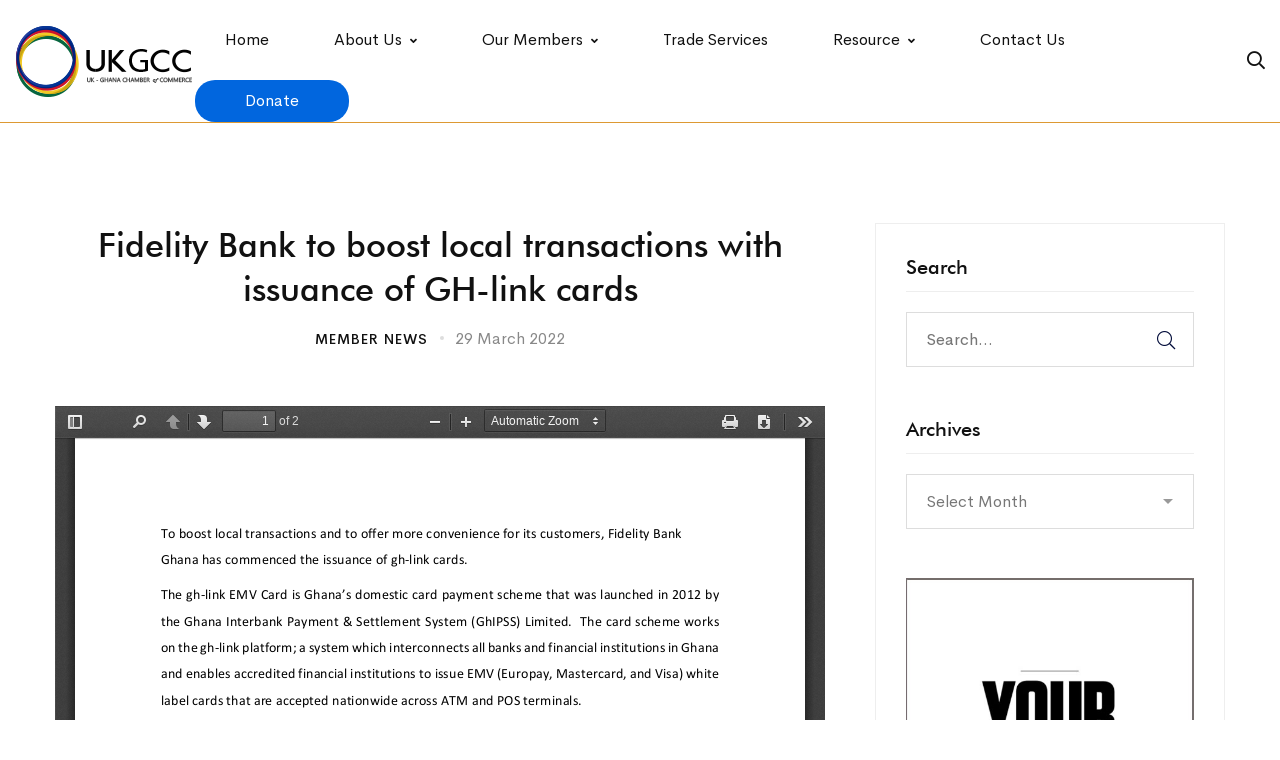

--- FILE ---
content_type: text/html; charset=UTF-8
request_url: https://ukgcc.com.gh/fidelity-bank-to-boost-local-transactions-with-issuance-of-gh-link-cards/
body_size: 27187
content:
<!DOCTYPE html>
<html lang="en-US" class="">
<head>
		<meta charset="UTF-8">
	<meta name="viewport" content="width=device-width, initial-scale=1">
	<link rel="profile" href="https://gmpg.org/xfn/11">
			<title>Fidelity Bank to boost local transactions with issuance of GH-link cards &#8211; ukgcc</title>
<meta name='robots' content='max-image-preview:large' />
<link rel='dns-prefetch' href='//fonts.googleapis.com' />
<link rel="alternate" type="application/rss+xml" title="ukgcc &raquo; Feed" href="https://ukgcc.com.gh/feed/" />
		<!-- This site uses the Google Analytics by MonsterInsights plugin v7.17.0 - Using Analytics tracking - https://www.monsterinsights.com/ -->
		<!-- Note: MonsterInsights is not currently configured on this site. The site owner needs to authenticate with Google Analytics in the MonsterInsights settings panel. -->
					<!-- No UA code set -->
				<!-- / Google Analytics by MonsterInsights -->
		<link rel='stylesheet' id='smls-frontend-style-css'  href='https://ukgcc.com.gh/wp-content/plugins/smart-logo-showcase-lite/css/smls-frontend-style.css?ver=1768407251' type='text/css' media='all' />
<link rel='stylesheet' id='smls-block-editor-css'  href='https://ukgcc.com.gh/wp-content/plugins/smart-logo-showcase-lite/inc/smls-block/smls-block.css?ver=1768407251' type='text/css' media='all' />
<link rel='stylesheet' id='wp-event-manager-frontend-css'  href='https://ukgcc.com.gh/wp-content/plugins/wp-event-manager/assets/css/frontend.min.css?ver=1768407251' type='text/css' media='all' />
<link rel='stylesheet' id='wp-event-manager-jquery-ui-daterangepicker-css'  href='https://ukgcc.com.gh/wp-content/plugins/wp-event-manager/assets/js/jquery-ui-daterangepicker/jquery.comiseo.daterangepicker.css?ver=1768407251' type='text/css' media='all' />
<link rel='stylesheet' id='wp-event-manager-jquery-ui-daterangepicker-style-css'  href='https://ukgcc.com.gh/wp-content/plugins/wp-event-manager/assets/js/jquery-ui-daterangepicker/styles.css?ver=1768407251' type='text/css' media='all' />
<link rel='stylesheet' id='wp-event-manager-jquery-ui-css-css'  href='https://ukgcc.com.gh/wp-content/plugins/wp-event-manager/assets/js/jquery-ui/jquery-ui.css?ver=1768407251' type='text/css' media='all' />
<link rel='stylesheet' id='wp-event-manager-grid-style-css'  href='https://ukgcc.com.gh/wp-content/plugins/wp-event-manager/assets/css/wpem-grid.min.css?ver=1768407251' type='text/css' media='all' />
<link rel='stylesheet' id='wp-event-manager-font-style-css'  href='https://ukgcc.com.gh/wp-content/plugins/wp-event-manager/assets/fonts/style.css?ver=1768407251' type='text/css' media='all' />
<link rel='stylesheet' id='bdt-uikit-css'  href='https://ukgcc.com.gh/wp-content/plugins/bdthemes-element-pack-lite/assets/css/bdt-uikit.css?ver=1768407251' type='text/css' media='all' />
<link rel='stylesheet' id='element-pack-site-css'  href='https://ukgcc.com.gh/wp-content/plugins/bdthemes-element-pack-lite/assets/css/element-pack-site.css?ver=1768407251' type='text/css' media='all' />
<link rel='stylesheet' id='wp-block-library-css'  href='https://ukgcc.com.gh/wp-includes/css/dist/block-library/style.min.css?ver=1768407251' type='text/css' media='all' />
<style id='wp-block-library-theme-inline-css' type='text/css'>
#start-resizable-editor-section{display:none}.wp-block-audio figcaption{color:#555;font-size:13px;text-align:center}.is-dark-theme .wp-block-audio figcaption{color:hsla(0,0%,100%,.65)}.wp-block-code{font-family:Menlo,Consolas,monaco,monospace;color:#1e1e1e;padding:.8em 1em;border:1px solid #ddd;border-radius:4px}.wp-block-embed figcaption{color:#555;font-size:13px;text-align:center}.is-dark-theme .wp-block-embed figcaption{color:hsla(0,0%,100%,.65)}.blocks-gallery-caption{color:#555;font-size:13px;text-align:center}.is-dark-theme .blocks-gallery-caption{color:hsla(0,0%,100%,.65)}.wp-block-image figcaption{color:#555;font-size:13px;text-align:center}.is-dark-theme .wp-block-image figcaption{color:hsla(0,0%,100%,.65)}.wp-block-pullquote{border-top:4px solid;border-bottom:4px solid;margin-bottom:1.75em;color:currentColor}.wp-block-pullquote__citation,.wp-block-pullquote cite,.wp-block-pullquote footer{color:currentColor;text-transform:uppercase;font-size:.8125em;font-style:normal}.wp-block-quote{border-left:.25em solid;margin:0 0 1.75em;padding-left:1em}.wp-block-quote cite,.wp-block-quote footer{color:currentColor;font-size:.8125em;position:relative;font-style:normal}.wp-block-quote.has-text-align-right{border-left:none;border-right:.25em solid;padding-left:0;padding-right:1em}.wp-block-quote.has-text-align-center{border:none;padding-left:0}.wp-block-quote.is-large,.wp-block-quote.is-style-large{border:none}.wp-block-search .wp-block-search__label{font-weight:700}.wp-block-group.has-background{padding:1.25em 2.375em;margin-top:0;margin-bottom:0}.wp-block-separator{border:none;border-bottom:2px solid;margin-left:auto;margin-right:auto;opacity:.4}.wp-block-separator:not(.is-style-wide):not(.is-style-dots){width:100px}.wp-block-separator.has-background:not(.is-style-dots){border-bottom:none;height:1px}.wp-block-separator.has-background:not(.is-style-wide):not(.is-style-dots){height:2px}.wp-block-table thead{border-bottom:3px solid}.wp-block-table tfoot{border-top:3px solid}.wp-block-table td,.wp-block-table th{padding:.5em;border:1px solid;word-break:normal}.wp-block-table figcaption{color:#555;font-size:13px;text-align:center}.is-dark-theme .wp-block-table figcaption{color:hsla(0,0%,100%,.65)}.wp-block-video figcaption{color:#555;font-size:13px;text-align:center}.is-dark-theme .wp-block-video figcaption{color:hsla(0,0%,100%,.65)}.wp-block-template-part.has-background{padding:1.25em 2.375em;margin-top:0;margin-bottom:0}#end-resizable-editor-section{display:none}
</style>
<link rel='stylesheet' id='wp-components-css'  href='https://ukgcc.com.gh/wp-includes/css/dist/components/style.min.css?ver=1768407251' type='text/css' media='all' />
<link rel='stylesheet' id='wp-block-editor-css'  href='https://ukgcc.com.gh/wp-includes/css/dist/block-editor/style.min.css?ver=1768407251' type='text/css' media='all' />
<link rel='stylesheet' id='wp-nux-css'  href='https://ukgcc.com.gh/wp-includes/css/dist/nux/style.min.css?ver=1768407251' type='text/css' media='all' />
<link rel='stylesheet' id='wp-reusable-blocks-css'  href='https://ukgcc.com.gh/wp-includes/css/dist/reusable-blocks/style.min.css?ver=1768407251' type='text/css' media='all' />
<link rel='stylesheet' id='wp-editor-css'  href='https://ukgcc.com.gh/wp-includes/css/dist/editor/style.min.css?ver=1768407251' type='text/css' media='all' />
<link rel='stylesheet' id='algori_pdf_viewer-cgb-style-css-css'  href='https://ukgcc.com.gh/wp-content/plugins/algori-pdf-viewer/dist/blocks.style.build.css?ver=1768407251' type='text/css' media='all' />
<link rel='stylesheet' id='wpblog-post-layouts-block-style-css'  href='https://ukgcc.com.gh/wp-content/plugins/wp-blog-post-layouts/includes/assets/css/build.css?ver=1768407251' type='text/css' media='all' />
<link rel='stylesheet' id='eae-css-css'  href='https://ukgcc.com.gh/wp-content/plugins/addon-elements-for-elementor-page-builder/assets/css/eae.min.css?ver=1768407251' type='text/css' media='all' />
<link rel='stylesheet' id='font-awesome-4-shim-css'  href='https://ukgcc.com.gh/wp-content/plugins/elementor/assets/lib/font-awesome/css/v4-shims.min.css?ver=1768407251' type='text/css' media='all' />
<link rel='stylesheet' id='font-awesome-5-all-css'  href='https://ukgcc.com.gh/wp-content/plugins/elementor/assets/lib/font-awesome/css/all.min.css?ver=1768407251' type='text/css' media='all' />
<link rel='stylesheet' id='vegas-css-css'  href='https://ukgcc.com.gh/wp-content/plugins/addon-elements-for-elementor-page-builder/assets/lib/vegas/vegas.min.css?ver=1768407251' type='text/css' media='all' />
<link rel='stylesheet' id='wpos-magnific-style-css'  href='https://ukgcc.com.gh/wp-content/plugins/album-and-image-gallery-plus-lightbox/assets/css/magnific-popup.css?ver=1768407251' type='text/css' media='all' />
<link rel='stylesheet' id='wpos-slick-style-css'  href='https://ukgcc.com.gh/wp-content/plugins/album-and-image-gallery-plus-lightbox/assets/css/slick.css?ver=1768407251' type='text/css' media='all' />
<link rel='stylesheet' id='aigpl-public-css-css'  href='https://ukgcc.com.gh/wp-content/plugins/album-and-image-gallery-plus-lightbox/assets/css/aigpl-public.css?ver=1768407251' type='text/css' media='all' />
<link rel='stylesheet' id='better-file-download-css'  href='https://ukgcc.com.gh/wp-content/plugins/better-file-download/public/css/better-file-download-public.css?ver=1768407251' type='text/css' media='all' />
<link rel='stylesheet' id='popupaoc-public-style-css'  href='https://ukgcc.com.gh/wp-content/plugins/popup-anything-on-click/assets/css/popupaoc-public-style.css?ver=1768407251' type='text/css' media='all' />
<link rel='stylesheet' id='rs-plugin-settings-css'  href='https://ukgcc.com.gh/wp-content/plugins/revslider/public/assets/css/rs6.css?ver=1768407251' type='text/css' media='all' />
<style id='rs-plugin-settings-inline-css' type='text/css'>
#rs-demo-id {}
</style>
<link rel='stylesheet' id='smls-fontawesome-style-css'  href='https://ukgcc.com.gh/wp-content/plugins/smart-logo-showcase-lite/css/font-awesome.min.css?ver=1768407251' type='text/css' media='all' />
<link rel='stylesheet' id='smls-google-fonts-sans-css'  href='https://fonts.googleapis.com/css?family=Open+Sans%3A400%2C300%2C600%2C700%2C800&#038;ver=1768407251' type='text/css' media='all' />
<link rel='stylesheet' id='smls-google-fonts-roboto-css'  href='https://fonts.googleapis.com/css?family=Roboto%3A400%2C300italic%2C400italic%2C500%2C500italic%2C700%2C700italic%2C900italic%2C900&#038;ver=1768407251' type='text/css' media='all' />
<link rel='stylesheet' id='smls-google-fonts-lato-css'  href='https://fonts.googleapis.com/css?family=Lato%3A400%2C300italic%2C400italic%2C700%2C700italic%2C900italic%2C900&#038;ver=1768407251' type='text/css' media='all' />
<link rel='stylesheet' id='smls-google-fonts-montserrat-css'  href='https://fonts.googleapis.com/css?family=Montserrat%3A400%2C700&#038;ver=1768407251' type='text/css' media='all' />
<link rel='stylesheet' id='smls-google-fonts-merriweather-css'  href='https://fonts.googleapis.com/css?family=Merriweather+Sans%3A300%2C400%2C700%2C800+Sans%3A300%2C400%2C700&#038;ver=1768407251' type='text/css' media='all' />
<link rel='stylesheet' id='smls-google-fonts-droid-css'  href='https://fonts.googleapis.com/css?family=Droid+Sans%3A400%2C700&#038;ver=1768407251' type='text/css' media='all' />
<link rel='stylesheet' id='smls-google-fonts-oxygen-css'  href='https://fonts.googleapis.com/css?family=Oxygen%3A300%2C400%2C700&#038;ver=1768407251' type='text/css' media='all' />
<link rel='stylesheet' id='smls-google-fonts-raleway-css'  href='https://fonts.googleapis.com/css?family=Raleway%3A100%2C200%2C300%2C400%2C500%2C600%2C700%2C800%2C900&#038;ver=1768407251' type='text/css' media='all' />
<link rel='stylesheet' id='smls-owl-style-css'  href='https://ukgcc.com.gh/wp-content/plugins/smart-logo-showcase-lite/css/owl.carousel.css?ver=1768407251' type='text/css' media='all' />
<link rel='stylesheet' id='smls-tooltip-style-css'  href='https://ukgcc.com.gh/wp-content/plugins/smart-logo-showcase-lite/css/tooltipster.bundle.css?ver=1768407251' type='text/css' media='all' />
<link rel='stylesheet' id='smls-responsive-style-css'  href='https://ukgcc.com.gh/wp-content/plugins/smart-logo-showcase-lite/css/smls-responsive.css?ver=1768407251' type='text/css' media='all' />
<link rel='stylesheet' id='smls-popup-style-css'  href='https://ukgcc.com.gh/wp-content/plugins/smart-logo-showcase-lite/css/popup-contact.css?ver=1768407251' type='text/css' media='all' />
<link rel='stylesheet' id='uaf_client_css-css'  href='https://ukgcc.com.gh/wp-content/uploads/useanyfont/uaf.css?ver=1768407251' type='text/css' media='all' />
<link rel='stylesheet' id='wp-event-manager-jquery-timepicker-css-css'  href='https://ukgcc.com.gh/wp-content/plugins/wp-event-manager/assets/js/jquery-timepicker/jquery.timepicker.min.css?ver=1768407251' type='text/css' media='all' />
<link rel='stylesheet' id='gforms_reset_css-css'  href='https://ukgcc.com.gh/wp-content/plugins/gravityforms/css/formreset.min.css?ver=1768407251' type='text/css' media='all' />
<link rel='stylesheet' id='gforms_formsmain_css-css'  href='https://ukgcc.com.gh/wp-content/plugins/gravityforms/css/formsmain.min.css?ver=1768407251' type='text/css' media='all' />
<link rel='stylesheet' id='gforms_ready_class_css-css'  href='https://ukgcc.com.gh/wp-content/plugins/gravityforms/css/readyclass.min.css?ver=1768407251' type='text/css' media='all' />
<link rel='stylesheet' id='gforms_browsers_css-css'  href='https://ukgcc.com.gh/wp-content/plugins/gravityforms/css/browsers.min.css?ver=1768407251' type='text/css' media='all' />
<link rel='stylesheet' id='wpforms-full-css'  href='https://ukgcc.com.gh/wp-content/plugins/wpforms/assets/css/wpforms-full.min.css?ver=1768407251' type='text/css' media='all' />
<link rel='stylesheet' id='b383918a9-css'  href='https://ukgcc.com.gh/wp-content/uploads/essential-addons-elementor/734e5f942.min.css?ver=1768407251' type='text/css' media='all' />
<link rel='stylesheet' id='wpblog-post-layouts-google-fonts-css'  href='https://fonts.googleapis.com/css?family=Roboto%3A400%2C100%2C300%2C400%2C500%2C700%2C900%7CYanone+Kaffeesatz%3A200%2C300%2C400%2C500%2C600%2C700%7COpen+Sans%3A300%2C400%2C600%2C700%2C800%7CRoboto+Slab%3A100%2C200%2C300%2C400%2C500%2C600%2C700%2C800%2C900%7CPoppins%3A100%2C200%2C300%2C400%2C500%2C600%2C700%2C800%2C900&#038;ver=1768407251#038;subset=latin%2Clatin-ext' type='text/css' media='all' />
<link rel='stylesheet' id='fontawesome-css'  href='https://ukgcc.com.gh/wp-content/plugins/wp-blog-post-layouts/includes/assets/fontawesome/css/all.min.css?ver=1768407251' type='text/css' media='all' />
<link rel='stylesheet' id='cerebri-sans-font-css'  href='https://ukgcc.com.gh/wp-content/themes/billey/assets/fonts/cerebri-sans/cerebri-sans.css?ver=1768407251' type='text/css' media='all' />
<link rel='stylesheet' id='futura-font-css'  href='https://ukgcc.com.gh/wp-content/themes/billey/assets/fonts/futura/futura.css?ver=1768407251' type='text/css' media='all' />
<link rel='stylesheet' id='font-awesome-pro-css'  href='https://ukgcc.com.gh/wp-content/themes/billey/assets/fonts/awesome/css/fontawesome-all.min.css?ver=1768407251' type='text/css' media='all' />
<link rel='stylesheet' id='swiper-css'  href='https://ukgcc.com.gh/wp-content/themes/billey/assets/libs/swiper/css/swiper.min.css?ver=1768407251' type='text/css' media='all' />
<link rel='stylesheet' id='lightgallery-css'  href='https://ukgcc.com.gh/wp-content/themes/billey/assets/libs/lightGallery/css/lightgallery.min.css?ver=1768407251' type='text/css' media='all' />
<link rel='stylesheet' id='billey-style-css'  href='https://ukgcc.com.gh/wp-content/themes/billey/style.css?ver=1768407251' type='text/css' media='all' />
<style id='billey-style-inline-css' type='text/css'>
.boxed{max-width:1200px}::-moz-selection{color:#fff;background-color:#020c3a}::selection{color:#fff;background-color:#020c3a}mark,.primary-color,.growl-close:hover,.tm-button.style-border,.billey-grid-loader,.billey-blog .post-title a:hover,.billey-blog .post-categories a:hover,.tm-portfolio .post-categories a:hover,.tm-portfolio .post-title a:hover,.billey-pricing .price-wrap,.tm-google-map .style-signal .animated-dot,.billey-list .marker,.billey-gradation .count,.billey-pricing-style-02 .billey-pricing .billey-pricing-features li i,.billey-pricing-style-03 .billey-pricing .price-wrap,.billey-pricing-style-03 .billey-pricing .billey-pricing-features li i,.billey-case-study-carousel .slide-tags,.billey-case-study-carousel .tm-button,.tm-social-networks .link:hover,.tm-social-networks.style-solid-rounded-icon .link,.tm-slider a:hover .heading,.woosw-area .woosw-inner .woosw-content .woosw-content-bot .woosw-content-bot-inner .woosw-page a:hover,.woosw-continue:hover,.tm-menu .menu-price,.woocommerce-widget-layered-nav-list a:hover,.single-post .post-meta .meta-icon,.single-post .post-meta .sl-icon,.entry-post-tags a:hover,.entry-post-share a:hover,.widget_search .search-submit,.widget_product_search .search-submit,body.search .page-main-content .search-form .search-submit,.page-sidebar .widget_pages .current-menu-item>a,.page-sidebar .widget_nav_menu .current-menu-item>a,.page-sidebar .insight-core-bmw .current-menu-item>a,.comment-list .comment-actions a:hover,.portfolio-nav-links.style-01 .inner>a:hover,.portfolio-nav-links.style-02 .nav-list .hover{color:#020c3a}.primary-background-color,.tm-button.style-flat:before,.tm-button.style-icon-circle:before,.tm-button.style-border:after,.hint--primary:after,[data-fp-section-skin='dark'] #fp-nav ul li a span,[data-fp-section-skin='dark'] .fp-slidesNav ul li a span,.page-scroll-up,.top-bar-01 .top-bar-button,.billey-team-member-style-02 .social-networks a:hover,.tm-social-networks.style-flat-rounded-icon .link,.tm-social-networks.style-flat-rounded-icon .link:hover,.tm-social-networks.style-solid-rounded-icon .link:hover,.tm-swiper .swiper-pagination-progressbar .swiper-pagination-progressbar-fill,.billey-pricing-ribbon-style-02 .billey-pricing-ribbon,.portfolio-overlay-group-01.portfolio-overlay-colored-faded .post-overlay,.billey-modern-carousel .slide-tag,.billey-light-gallery .billey-box .billey-overlay,.elementor-widget-tm-tabs.billey-tabs-style-01 .billey-tab-title:before,.nav-links a:hover,.single-post .entry-post-feature.post-quote,.single-blog-style-modern .entry-post-share .share-list a:hover,.entry-post-share .share-icon,.entry-portfolio-feature .gallery-item .overlay,.widget .tagcloud a:hover,.widget_calendar #today,.widget_search .search-submit:hover,.widget_product_search .search-submit:hover,body.search .page-main-content .search-form .search-submit:hover,.woocommerce .select2-container--default .select2-results__option--highlighted[aria-selected],.wp-block-tag-cloud a:hover,.wp-block-calendar #today{background-color:#020c3a}.primary-background-color-important,.lg-progress-bar .lg-progress{background-color:#020c3a!important}.portfolio-overlay-group-01 .post-overlay{background-color:rgba(2,12,58,0.8)}.tm-button.style-border,.page-search-popup .search-field,.tm-social-networks.style-solid-rounded-icon .link,.tm-popup-video.type-button .video-play,.widget_pages .current-menu-item,.widget_nav_menu .current-menu-item,.insight-core-bmw .current-menu-item{border-color:#020c3a}.single-product .woo-single-gallery .billey-thumbs-swiper .swiper-slide:hover img,.single-product .woo-single-gallery .billey-thumbs-swiper .swiper-slide-thumb-active img,.lg-outer .lg-thumb-item.active,.lg-outer .lg-thumb-item:hover{border-color:#020c3a!important}.hint--primary.hint--top-left:before,.hint--primary.hint--top-right:before,.hint--primary.hint--top:before{border-top-color:#020c3a}.hint--primary.hint--right:before{border-right-color:#020c3a}.hint--primary.hint--bottom-left:before,.hint--primary.hint--bottom-right:before,.hint--primary.hint--bottom:before{border-bottom-color:#020c3a}.hint--primary.hint--left:before,.tm-popup-video.type-button .video-play-icon:before{border-left-color:#020c3a}.secondary-color{color:#ce142b}.tm-button.style-flat:after,.tm-button.style-icon-circle:after,.hint--secondary:after{background-color:#ce142b}.hint--secondary.hint--top-left:before,.hint--secondary.hint--top-right:before,.hint--secondary.hint--top:before{border-top-color:#ce142b}.hint--secondary.hint--right:before{border-right-color:#ce142b}.hint--secondary.hint--bottom-left:before,.hint--secondary.hint--bottom-right:before,.hint--secondary.hint--bottom:before{border-bottom-color:#ce142b}.hint--secondary.hint--left:before{border-left-color:#ce142b}@media(min-width:992px){.page-sidebar{flex:0 0 33.333333%;max-width:33.333333%}.page-main-content{flex:0 0 66.666667%;max-width:66.666667%}}@media(min-width:1200px){.page-sidebar-left .page-sidebar-inner{padding-right:20px}.page-sidebar-right .page-sidebar-inner{padding-left:20px}}@media(max-width:991px){.page-sidebar{margin-top:100px}.page-main-content{-webkit-order:-1;-moz-order:-1;order:-1}}.lg-backdrop{background-color:#000 !important}
</style>
<link rel='stylesheet' id='perfect-scrollbar-css'  href='https://ukgcc.com.gh/wp-content/themes/billey/assets/libs/perfect-scrollbar/css/perfect-scrollbar.min.css?ver=1768407251' type='text/css' media='all' />
<link rel='stylesheet' id='perfect-scrollbar-woosw-css'  href='https://ukgcc.com.gh/wp-content/themes/billey/assets/libs/perfect-scrollbar/css/custom-theme.css?ver=1768407251' type='text/css' media='all' />
<link rel='stylesheet' id='elementor-animations-css'  href='https://ukgcc.com.gh/wp-content/plugins/elementor/assets/lib/animations/animations.min.css?ver=1768407251' type='text/css' media='all' />
<link rel='stylesheet' id='elementor-frontend-legacy-css'  href='https://ukgcc.com.gh/wp-content/plugins/elementor/assets/css/frontend-legacy.min.css?ver=1768407251' type='text/css' media='all' />
<link rel='stylesheet' id='elementor-frontend-css'  href='https://ukgcc.com.gh/wp-content/plugins/elementor/assets/css/frontend.min.css?ver=1768407251' type='text/css' media='all' />
<link rel='stylesheet' id='elementor-post-4464-css'  href='https://ukgcc.com.gh/wp-content/uploads/elementor/css/post-4464.css?ver=1768407251' type='text/css' media='all' />
<link rel='stylesheet' id='elementor-pro-css'  href='https://ukgcc.com.gh/wp-content/plugins/elementor-pro/assets/css/frontend.min.css?ver=1768407251' type='text/css' media='all' />
<link rel='stylesheet' id='elementor-post-260-css'  href='https://ukgcc.com.gh/wp-content/uploads/elementor/css/post-260.css?ver=1768407251' type='text/css' media='all' />
<link rel='stylesheet' id='billey-child-style-css'  href='https://ukgcc.com.gh/wp-content/themes/billey-child/style.css?ver=1768407251' type='text/css' media='all' />
<link rel='stylesheet' id='ulp-css'  href='https://ukgcc.com.gh/wp-content/plugins/layered-popups/css/style.min.css?ver=1768407251' type='text/css' media='all' />
<link rel='stylesheet' id='ulp-link-buttons-css'  href='https://ukgcc.com.gh/wp-content/plugins/layered-popups/css/link-buttons.min.css?ver=1768407251' type='text/css' media='all' />
<link rel='stylesheet' id='animate.css-css'  href='https://ukgcc.com.gh/wp-content/plugins/layered-popups/css/animate.min.css?ver=1768407251' type='text/css' media='all' />
<link rel='stylesheet' id='spinkit-css'  href='https://ukgcc.com.gh/wp-content/plugins/layered-popups/css/spinkit.min.css?ver=1768407251' type='text/css' media='all' />
<link rel='stylesheet' id='google-fonts-1-css'  href='https://fonts.googleapis.com/css?family=Roboto%3A100%2C100italic%2C200%2C200italic%2C300%2C300italic%2C400%2C400italic%2C500%2C500italic%2C600%2C600italic%2C700%2C700italic%2C800%2C800italic%2C900%2C900italic%7CRoboto+Slab%3A100%2C100italic%2C200%2C200italic%2C300%2C300italic%2C400%2C400italic%2C500%2C500italic%2C600%2C600italic%2C700%2C700italic%2C800%2C800italic%2C900%2C900italic&#038;ver=1768407251' type='text/css' media='all' />
<script type='text/javascript' src='https://ukgcc.com.gh/wp-includes/js/jquery/jquery.min.js?ver=1768407251' id='jquery-core-js'></script>
<script type='text/javascript' src='https://ukgcc.com.gh/wp-includes/js/jquery/jquery-migrate.min.js?ver=1768407251' id='jquery-migrate-js'></script>
<script type='text/javascript' src='https://ukgcc.com.gh/wp-content/plugins/elementor/assets/lib/font-awesome/js/v4-shims.min.js?ver=1768407251' id='font-awesome-4-shim-js'></script>
<script type='text/javascript' id='better-file-download-js-extra'>
/* <![CDATA[ */
var bfd_js = {"ajaxurl":"https:\/\/ukgcc.com.gh\/wp-admin\/admin-ajax.php"};
/* ]]> */
</script>
<script type='text/javascript' src='https://ukgcc.com.gh/wp-content/plugins/better-file-download/public/js/better-file-download-public.js?ver=1768407251' id='better-file-download-js'></script>
<script type='text/javascript' src='https://ukgcc.com.gh/wp-content/plugins/easy-twitter-feeds/public/js/widget.js?ver=1768407251' id='widget-js-js'></script>
<script type='text/javascript' src='https://ukgcc.com.gh/wp-content/plugins/revslider/public/assets/js/rbtools.min.js?ver=1768407251' id='tp-tools-js'></script>
<script type='text/javascript' src='https://ukgcc.com.gh/wp-content/plugins/revslider/public/assets/js/rs6.min.js?ver=1768407251' id='revmin-js'></script>
<script type='text/javascript' src='https://ukgcc.com.gh/wp-content/plugins/smart-logo-showcase-lite/js/owl.carousel.js?ver=1768407251' id='smls-owl-script-js'></script>
<script type='text/javascript' src='https://ukgcc.com.gh/wp-content/plugins/smart-logo-showcase-lite/js/tooltipster.bundle.js?ver=1768407251' id='smls-tooltip-script-js'></script>
<script type='text/javascript' src='https://ukgcc.com.gh/wp-content/plugins/smart-logo-showcase-lite/js/smls-frontend-script.js?ver=1768407251' id='smls-frontend-script-js'></script>
<script type='text/javascript' src='https://ukgcc.com.gh/wp-content/plugins/gravityforms/js/jquery.json.min.js?ver=1768407251' id='gform_json-js'></script>
<script type='text/javascript' id='gform_gravityforms-js-extra'>
/* <![CDATA[ */
var gf_global = {"gf_currency_config":{"name":"U.S. Dollar","symbol_left":"$","symbol_right":"","symbol_padding":"","thousand_separator":",","decimal_separator":".","decimals":2},"base_url":"https:\/\/ukgcc.com.gh\/wp-content\/plugins\/gravityforms","number_formats":[],"spinnerUrl":"https:\/\/ukgcc.com.gh\/wp-content\/plugins\/gravityforms\/images\/spinner.gif"};
var gform_gravityforms = {"strings":{"invalid_file_extension":"This type of file is not allowed. Must be one of the following:","delete_file":"Delete this file","in_progress":"in progress","file_exceeds_limit":"File exceeds size limit","illegal_extension":"This type of file is not allowed.","max_reached":"Maximum number of files reached","unknown_error":"There was a problem while saving the file on the server","currently_uploading":"Please wait for the uploading to complete","cancel":"Cancel","cancel_upload":"Cancel this upload","cancelled":"Cancelled"},"vars":{"images_url":"https:\/\/ukgcc.com.gh\/wp-content\/plugins\/gravityforms\/images"}};
var gf_global = {"gf_currency_config":{"name":"U.S. Dollar","symbol_left":"$","symbol_right":"","symbol_padding":"","thousand_separator":",","decimal_separator":".","decimals":2},"base_url":"https:\/\/ukgcc.com.gh\/wp-content\/plugins\/gravityforms","number_formats":[],"spinnerUrl":"https:\/\/ukgcc.com.gh\/wp-content\/plugins\/gravityforms\/images\/spinner.gif"};
var gform_gravityforms = {"strings":{"invalid_file_extension":"This type of file is not allowed. Must be one of the following:","delete_file":"Delete this file","in_progress":"in progress","file_exceeds_limit":"File exceeds size limit","illegal_extension":"This type of file is not allowed.","max_reached":"Maximum number of files reached","unknown_error":"There was a problem while saving the file on the server","currently_uploading":"Please wait for the uploading to complete","cancel":"Cancel","cancel_upload":"Cancel this upload","cancelled":"Cancelled"},"vars":{"images_url":"https:\/\/ukgcc.com.gh\/wp-content\/plugins\/gravityforms\/images"}};
var gf_global = {"gf_currency_config":{"name":"U.S. Dollar","symbol_left":"$","symbol_right":"","symbol_padding":"","thousand_separator":",","decimal_separator":".","decimals":2},"base_url":"https:\/\/ukgcc.com.gh\/wp-content\/plugins\/gravityforms","number_formats":[],"spinnerUrl":"https:\/\/ukgcc.com.gh\/wp-content\/plugins\/gravityforms\/images\/spinner.gif"};
/* ]]> */
</script>
<script type='text/javascript' src='https://ukgcc.com.gh/wp-content/plugins/gravityforms/js/gravityforms.min.js?ver=1768407251' id='gform_gravityforms-js'></script>
<script type='text/javascript' src='https://ukgcc.com.gh/wp-includes/js/plupload/moxie.min.js?ver=1768407251' id='moxiejs-js'></script>
<script type='text/javascript' src='https://ukgcc.com.gh/wp-includes/js/plupload/plupload.min.js?ver=1768407251' id='plupload-js'></script>
<script type='text/javascript' src='https://ukgcc.com.gh/wp-content/plugins/gravityforms/js/jquery.textareaCounter.plugin.min.js?ver=1768407251' id='gform_textarea_counter-js'></script>
<link rel="https://api.w.org/" href="https://ukgcc.com.gh/wp-json/" /><link rel="alternate" type="application/json" href="https://ukgcc.com.gh/wp-json/wp/v2/posts/10722" /><link rel="EditURI" type="application/rsd+xml" title="RSD" href="https://ukgcc.com.gh/xmlrpc.php?rsd" />
<link rel="wlwmanifest" type="application/wlwmanifest+xml" href="https://ukgcc.com.gh/wp-includes/wlwmanifest.xml" /> 
<meta name="generator" content="WordPress 5.8.10" />
<link rel="canonical" href="https://ukgcc.com.gh/fidelity-bank-to-boost-local-transactions-with-issuance-of-gh-link-cards/" />
<link rel='shortlink' href='https://ukgcc.com.gh/?p=10722' />
<style> .bfd-download-block, .bfd-single-download{background:#020c3a ;} </style><style> .bfd-download-btn, .bfd-single-download-btn, .bfd-download-meta p, .bfd-single-download-title{color:#ffffff !important;} .bfd-download-btn{border: 1px solid #ffffff !important;} .bfd-single-download-btn{color:#ffffff !important;}</style><script>
				// wait until all the resources are loaded
				window.addEventListener("load", findSVGElements, false);

				// fetches the document for the given embedding_element
				function getSubDocument(embedding_element)
				{
					if (embedding_element.contentDocument)
					{
						return embedding_element.contentDocument;
					}
					else
					{
						var subdoc = null;
						try {
							subdoc = embedding_element.getSVGDocument();
						} catch(e) {}
						return subdoc;
					}
				}

				function findSVGElements()
				{
					var elms = document.querySelectorAll(".bfd-svg");
					for (var i = 0; i < elms.length; i++)
					{
						var subdoc = getSubDocument(elms[i])
						if (subdoc)
							subdoc.getElementById("bfd-svg-color").setAttribute("fill", "#ffffff");
					}
				}
			</script><style> .bfd-download-btn:hover, .bfd-download-meta:hover > p{color:#ffffff!important;} .bfd-download-btn:hover{border: 1px solid #ffffff !important;} .bfd-single-download-btn:hover{color:#ffffff !important;}</style> 				<style type="text/css">
					@font-face { font-family:Butler Bold;src:url(https://ukgcc.com.gh/wp-content/uploads/2020/12/Butler-Bold.woff) format('woff2');font-display: auto;}@font-face { font-family:Butler Regular;src:url(https://ukgcc.com.gh/wp-content/uploads/2020/12/Butler.woff) format('woff2');font-display: auto;}@font-face { font-family:Glacial Bold;src:url(https://ukgcc.com.gh/wp-content/uploads/2020/12/GlacialIndifference-Bold.otf) format('woff2');font-display: auto;}@font-face { font-family:Glacial Regular;src:url(https://ukgcc.com.gh/wp-content/uploads/2020/12/GlacialIndifference-Regular.otf) format('opentype');font-display: auto;}				</style>
				
		<!-- GA Google Analytics @ https://m0n.co/ga -->
		<script>
			(function(i,s,o,g,r,a,m){i['GoogleAnalyticsObject']=r;i[r]=i[r]||function(){
			(i[r].q=i[r].q||[]).push(arguments)},i[r].l=1*new Date();a=s.createElement(o),
			m=s.getElementsByTagName(o)[0];a.async=1;a.src=g;m.parentNode.insertBefore(a,m)
			})(window,document,'script','https://www.google-analytics.com/analytics.js','ga');
			ga('create', 'UA-91756411-1', 'auto');
			ga('send', 'pageview');
		</script>

		
<style type="text/css" media="screen">
	#slider {
		position: relative;
		width: 300px;
		height: 450px;
		margin: 0; padding: 0;
		overflow: hidden;
	}
</style>
	
<meta name="generator" content="Powered by Slider Revolution 6.2.22 - responsive, Mobile-Friendly Slider Plugin for WordPress with comfortable drag and drop interface." />

		<script>
			var ulp_custom_handlers = {};
			var ulp_cookie_value = "ilovelencha";
			var ulp_recaptcha_enable = "off";
			var ulp_onload_popup = "";
			var ulp_onload_mode = "none";
			var ulp_onload_period = "5";
			var ulp_onscroll_popup = "";
			var ulp_onscroll_mode = "none";
			var ulp_onscroll_period = "5";
			var ulp_onexit_popup = "";
			var ulp_onexit_mode = "none";
			var ulp_onexit_period = "5";
			var ulp_onidle_popup = "";
			var ulp_onidle_mode = "none";
			var ulp_onidle_period = "5";
			var ulp_onabd_popup = "";
			var ulp_onabd_mode = "none";
			var ulp_onabd_period = "5";
			var ulp_onload_delay = "0";
			var ulp_onload_close_delay = "0";
			var ulp_onscroll_offset = "600";
			var ulp_onidle_delay = "30";
		</script><link rel="icon" href="https://ukgcc.com.gh/wp-content/uploads/2020/12/cropped-favicon-32x32.png" sizes="32x32" />
<link rel="icon" href="https://ukgcc.com.gh/wp-content/uploads/2020/12/cropped-favicon-192x192.png" sizes="192x192" />
<link rel="apple-touch-icon" href="https://ukgcc.com.gh/wp-content/uploads/2020/12/cropped-favicon-180x180.png" />
<meta name="msapplication-TileImage" content="https://ukgcc.com.gh/wp-content/uploads/2020/12/cropped-favicon-270x270.png" />
<script type="text/javascript">function setREVStartSize(e){
			//window.requestAnimationFrame(function() {				 
				window.RSIW = window.RSIW===undefined ? window.innerWidth : window.RSIW;	
				window.RSIH = window.RSIH===undefined ? window.innerHeight : window.RSIH;	
				try {								
					var pw = document.getElementById(e.c).parentNode.offsetWidth,
						newh;
					pw = pw===0 || isNaN(pw) ? window.RSIW : pw;
					e.tabw = e.tabw===undefined ? 0 : parseInt(e.tabw);
					e.thumbw = e.thumbw===undefined ? 0 : parseInt(e.thumbw);
					e.tabh = e.tabh===undefined ? 0 : parseInt(e.tabh);
					e.thumbh = e.thumbh===undefined ? 0 : parseInt(e.thumbh);
					e.tabhide = e.tabhide===undefined ? 0 : parseInt(e.tabhide);
					e.thumbhide = e.thumbhide===undefined ? 0 : parseInt(e.thumbhide);
					e.mh = e.mh===undefined || e.mh=="" || e.mh==="auto" ? 0 : parseInt(e.mh,0);		
					if(e.layout==="fullscreen" || e.l==="fullscreen") 						
						newh = Math.max(e.mh,window.RSIH);					
					else{					
						e.gw = Array.isArray(e.gw) ? e.gw : [e.gw];
						for (var i in e.rl) if (e.gw[i]===undefined || e.gw[i]===0) e.gw[i] = e.gw[i-1];					
						e.gh = e.el===undefined || e.el==="" || (Array.isArray(e.el) && e.el.length==0)? e.gh : e.el;
						e.gh = Array.isArray(e.gh) ? e.gh : [e.gh];
						for (var i in e.rl) if (e.gh[i]===undefined || e.gh[i]===0) e.gh[i] = e.gh[i-1];
											
						var nl = new Array(e.rl.length),
							ix = 0,						
							sl;					
						e.tabw = e.tabhide>=pw ? 0 : e.tabw;
						e.thumbw = e.thumbhide>=pw ? 0 : e.thumbw;
						e.tabh = e.tabhide>=pw ? 0 : e.tabh;
						e.thumbh = e.thumbhide>=pw ? 0 : e.thumbh;					
						for (var i in e.rl) nl[i] = e.rl[i]<window.RSIW ? 0 : e.rl[i];
						sl = nl[0];									
						for (var i in nl) if (sl>nl[i] && nl[i]>0) { sl = nl[i]; ix=i;}															
						var m = pw>(e.gw[ix]+e.tabw+e.thumbw) ? 1 : (pw-(e.tabw+e.thumbw)) / (e.gw[ix]);					
						newh =  (e.gh[ix] * m) + (e.tabh + e.thumbh);
					}				
					if(window.rs_init_css===undefined) window.rs_init_css = document.head.appendChild(document.createElement("style"));					
					document.getElementById(e.c).height = newh+"px";
					window.rs_init_css.innerHTML += "#"+e.c+"_wrapper { height: "+newh+"px }";				
				} catch(e){
					console.log("Failure at Presize of Slider:" + e)
				}					   
			//});
		  };</script>
		<style type="text/css" id="wp-custom-css">
			.has-mega-menu .mega-menu:after { display: none;}

.desktop-menu .sm-simple .children:after, .primary-menu-sub-visual:after { display: none; }

.swiper-button-next, .swiper-button-prev{display:none;visibility:hidden;}

.photos_total{
	display:none
}

/*button*/
	 .upreadmore{
		border-radius:10px;cursor:pointer
	}
/*end*/




.details .header{
  font-size: 25px;
  font-weight: 800;
 line-height:30px;margin-bottom:10px;
}

.details .info{
  font-size:18px;
  font-weight: 400;
  
  line-height:25px;
}



.details .date{
    font-size:17px;
    margin-top:10px
}




.swiper-pagination-bullet{
  height: 7px;
  width: 76px;
  border-radius: 25px;
  background: #111c4d;
     transition:1s ease-out;
  
}







/*ANNIMATION SLIDE*/
@keyframes slide1{
    25%{
        transform:translateX(-25%);
    };
      45%{
        transform:translateX(-45%);
    };
       55%{
        transform:translateX(-65%);
    }
    65%{
        transform:translateX(-65%);
    }
    100%{
        transform:translateX(-100%);
    }
        
    }

/*END OF ANIMATION SLIDE*/

/*upcomingEvent */

.public_container{
	padding:80px 0
}
       .upssection{
   
  height: 280px;
  width: 100%;
  display: flex;
				 justify-content:center;
				 align-items:center
  
				 
}

.mySwiper{
  width:100%
  padding:0 50px;
	overflow:hidden;
	position:relative;

	
  
}

.upccard{
 
  background:none;
  border-radius: 20px 20px;
	padding:10px;
 
  display: flex;justify-content: center;
  align-items: center;
	
	background:#111c4d;color:white;
  
}

/*Mobile responsive*/
@media (max-width:768px){
	
	.upccard{
		
	}
	
	.upssection{
		transform:translateY(43%)
	}
	
	
	
	
	
	.upccard .upcard-content{
		padding:4px;display:grid;grid-template-columns:repeat(1,2fr) !important;

	}
	
	
	
	.upccard .upheader{
		height:55px;overflow:hidden;
	}
	

	
	.upcard-content .updetails{
		align-items:center !important;text-align:center
	}
	
	.upcard-content .upreadmore{
		display:flex;justify-content:center;width:100%;background:white
	}
	
	
	
	.upublic_container{
	padding:0px 0
}
	
	
	
	.upswiper-pagination,.vdswiper-pagination{
		display:none
	}
	
	.upssection .upccard .upimage{
		height:100px;	
		width:100%;overflow:hidden;
	
	}

}
/*end of mobile responsiveness*/




.vd-title{
		position:relative;
	background-image:linear-gradient(to top,#00237D,transparent);top:0;right:0;left:0;
	position:absolute;
	bottom:0px;
		display:flex;justify-content:center;align-items:end;color:white;padding:10px 20px;font-size:20px;
	

	
}

.vd-title p{
line-height:28px;
	font-weight:bold;
	text-transform:upperCase;
	text-align:center;
	height:80px

}




.vdcard-link::before{
    content: '';
        background-color: #111C4D;
	
        position:absolute;
	cursor:pointer;
	
       
   width:100%;height:0;top:0;bottom:0;left:0;right:0;
	

	
        
        transition:0.5s ease-out;
	overflow:hidden;
	
	color:white;display:flex;justify-content:center;align-items:center
}

.vdcard-link:hover::before{
	
min-height:300px;
	
        
	 content: url('https://ukgcc.com.gh/wp-content/uploads/2020/12/free-play-button-icon-4210-thumb-e1737213224299.png');
	opacity:0.6
	
}

.upccard .upcard-content{
  display:grid;grid-template-columns:repeat(2,1fr);
  column-gap: 15px;
  
  
  align-items: center;width:


  position: relative;
  
  
}

/*VIDEOS  mobile*/

@media (max-width:679px){
	#capture_container{
		padding-bottom:20px;padding-top:50px;
	}
	.vd-title{
		position:relative;
	background-image:linear-gradient(to top,#00237D,transparent);top:0;right:0;left:0;
	position:absolute;
	bottom:0px;
		display:flex;justify-content:center;align-items:end;color:white;padding-bottom:10px;font-size:20px;
			
}
	

	.all-vd  button{
		background:none;
		border:1px solid white;
		transform:translateY(500px);
		z-500;
	
	
	}
	
	.vdsection{
	transform:translateY(-70px)
	}
	
	
	.vd_text{
		display:flex;flex-direction:column;justify-content:center;align-items:center;;padding:0;width:100%;
	}

	
	.vd_header_wrap{
	
		flex-direction:column;justify-content:center !important;align-content:center !important;
		text-align:center;display:block !important;padding:0 !important
	}
	
	.all-vd{
		display:flex;justify-content:center;align-items:center;
	}
	
	.vdcard{
		transform:translatex(-55px);
		animation:pause;margin-right:0px;
	}
	
	.vdcard .vdimage{
height:400px;width:900px;
}
	
	
	
	.vdcard-link::before{
	    content: 'https://ukgcc.com.gh/wp-content/uploads/2020/12/free-play-button-icon-4210-thumb-e1737213224299.png';
        background-color: #111C4D;
	
        position:absolute;
	cursor:pointer;
	
       
width:100%;height:0;top:0;bottom:120;left:0;right:0;
	
        
        transition:0.5s ease-out;
	overflow:hidden;
	
	color:white;display:flex;justify-content:center;align-items:center
	}
	
	
	

.upccard .upcard-content{
  display:grid;grid-template-columns:repeat(2,1fr);
  column-gap: 15px;
  
  
  align-items: center;width:


  position: relative;
		
	}
	
}

/*mobile publication end*/

.upssection .upccard .upimage{
  height: 200px;
  max-width: 300px;
	
  border-radius:20px;
  padding: 3px;
	overflow:hidden;
	

 
}

.upssection .upccard .upimage img{
  height: auto;
  max-width: 100%;
	aspect-ratio:1/1;
  object-fit: cover;
  border-radius: 10px;
}


.upccard .updetails{
  display: flex;
  flex-direction: column;
  align-items: start;
  justify-content: center;
  font-family:Glacial regular !important;
 
  color:white;
} 

 .upreadmore{background-color:#0166DE !important ;color:white !important;padding:0 20px !important;}

.updetails .upheader{font-size: 18px;font-weight: 800;line-height:30px;margin-bottom:10px;min-width:20px;min-height:50px
}



.updetails .upinfo{
  font-size:18px;
  font-weight: 400;
  color:white
  
  line-height:25px;
}



.updetails .update{
    font-size:17px;
    margin-top:10px
}


.upccard  .upreadmore{
  background: transparent;
	min-width:100% !important;
  padding:0;
  outline: none;
  border: none;
  color: #0a50ff;
  margin-top:20px;
  cursor:pointer
  font-size: 15px;
  transition: all 0.3s ease;
  cursor: pointer;
  text-transform: uppercase;
}

.upcard-content {
	padding:20px
	
}



.swiper-pagination{
  
	z-index:100;
bottom:-50px
	
	
 
}

.swiper-pagination-bullet{
  height: 7px;
  width: 76px;
  border-radius: 25px;
  background: #111c4d;
     transition:1s ease-out;

 
}

.swiper-button-next, .swiper-button-prev{
  opacity: 0.7;
  color: black;
  transition: all 0.5s ease;
  position:absolute;display:none;
}
.swiper-button-next:hover, .swiper-button-prev:hover{
  opacity: 1;
  color: white
}







@media (max-width:768px){
	
	.swiper-button-next, .swiper-button-prev{
		display:none
	}
	
	
	
	.swiper-pagination{display:none}
		
	
	.upcard{
			width:300px !important;
		display:flex;margin-top:50px;padding:0
	}
	
	
	.upcard .image {
		height:200px;width:100%
	justify-content:center;border-radius:20px;margin-bottom:15px


	}
	
	
	.upcard-content{
		grid-template-columns:repeat(1,2fr);padding:30px !important;
	
		}
	
	.updetails .upheader{
width:50px !important;padding:0 !important;
		
	}

	
	
	.upcard .details{
text-align:Center;min-width:100%
	}
	
	
}

    

/*end*/

/*PUBLICATIONS*/

.public_container{
	padding:80px 0 50px 0px
}
       .pssection{
  position: relative;  
  min-height:600px ;
  width: 100%;
  display: flex;
  align-items: center;
}

.publish_swiper{
  width:100%
  padding:0 50px;
  overflow:hidden;

  
}

.pccard{
  position: relative;
  background:none;
  border-radius: 20px 20px 0 0 ;
 
  display: flex;justify-content: center;
  align-items: center;
	animation:slide 20s infinite
  
}

/*Mobile responsive*/
@media (max-width:768px){
	
	.publish_swiper{
		
		
		
	}
	
	
	
	.pccard .pcard-content{
		display:grid;
	column-gap:0px;padding:0 0px
	}
	
	.public_container{
	padding:40px 0px 0px 0px
}
	
	.pssection{
		height:400px;transform:translateY(20px)
	}
	
	.pswiper-pagination{
		display:none
	}
	
	.pssection .pccard .pimage{
		height:200px;	
		width:300px;overflow:hidden;
	
	}

}
/*end of mobile */

/*.card::before{
  content: "";
  position: absolute;
  height: 5%;
  width: 100%;
  bottom:0;
  background:rgb(1, 91, 187);
  

  border-radius: 0px 0px 20px 20px;
}*/

.pccard .pcard-content{
  display: grid;
  grid-template-columns: repeat(1,2fr);
  column-gap: 15px;
  
  flex-direction: column;
  align-items: center;
 

  position: relative;
  z-index: 100
  
}

.pssection .pccard .pimage{
  min-height: 300px;
	aspect-ratio:1/0.5;
  width: 100%;
  border-radius:10px;
  padding: 3px;
	overflow:hidden;
	margin-bottom:10px

 
}

.pssection .pccard .pimage img{
  height: 100%;
  width: 100%;
  object-fit: cover;
  border-radius: 10px;
}




.pccard .pdetails{
  display: flex;
  flex-direction: column;
  

  font-family:Glacial regular !important;
 
  color: rgb(255, 255, 255);
	height:200px;
} 

 .preadmore{background-color:#0166DE !important ;color:white !important;padding:0 20px !important}

.pdetails .header{
 
  font-weight: 600;
 line-height:30px;margin-bottom:10px;color:black;text-transform:uppercase;min-height:55px;overflow:hidden;width:500px;
}

.pdetails .pinfo{
  font-size:18px;
  font-weight: 400;
  color:black;
  
  line-height:25px;
}





.pswiper-pagination{
  position: absolute;
	z-index:100;
	left:50%;
	transform:translateX(-50%);
	bottom:30px
	
 

}

.pswiper-pagination-bullet{
  height: 7px;
  width: 76px;
  border-radius: 25px;
  background: #111c4d;
     transition:1s ease-out;

 
}

.swiper-button-next, .swiper-button-prev{
  opacity: 0.7;
  color: black;
  transition: all 0.5s ease;
  position:absolute;display:none;
}
.swiper-button-next:hover, .swiper-button-prev:hover{
  opacity: 1;
  color: white
}

/*CAPTURED MOMENT*/
.capture_header_wrap{
display:flex;justify-content:space-between;width:100%;background-color:none;color:white;padding:0 100px;
	
}

.capture_header_wrap h1{color:white}

.capture_header_wrap button{
	background:transparent;border:1px solid white!important;
}

.capture_header_wrap button:hover{
	background:none
}


.capture_swiper{
  width: 1500px;
  padding:0 50px;
  overflow:hidden;

  
}

/*CARD CAPTURED MOMENT*/

.cpssection{
  position: relative;  
  height: 500px;
  width: 100%;
  display: flex;
  align-items: center;

}

.cpccard{
  position: relative;
  background: none;
  border-radius: 20px;
 
  display: flex;justify-content: center;
  align-items: center;
	animation:slide1 20s infinite;
	cursor:pointer
  
}


/*.card::before{
  content: "";
  position: absolute;
  height: 5%;
  width: 100%;
  bottom:0;
  background:rgb(1, 91, 187);
  

  border-radius: 0px 0px 20px 20px;
}*/

.cpccard .cpcard-content{
  display: grid;
  grid-template-columns: repeat(1,2fr);
  column-gap: 15px;
  
  flex-direction: column;
  align-items: center;
	
	
 

  position: relative;
  z-index: -100;
	background:white;padding:10px;
	
	
	
  
}

.cpssection .cpccard .cpimage{
  height: 300px;
 width: 100%;
	
  border-radius:10px;
  padding: 3px;
	overflow:hidden;
	margin-bottom:10px;
	
}

.cpssection .cpccard .cpimage img{
  height: auto;
  max-width: 100%;
	aspect-ratio:1/0.6;
  object-fit: cover;
  border-radius: 10px;

}




.cpccard .cpdetails{
 text-align:center;
} 

.cpdetails .cpheader{
  font-size: 25px;
  font-weight: 800;
 line-height:30px;margin-bottom:10px;
}

.cpdetails .cpinfo{
  font-size:20px;
  font-weight: 800;
  color:black;
  
  line-height:25px;
}




.cpswiper-pagination{
  position: absolute;
	z-index:100;
	left:50%;
	transform:translateX(-50%);
	bottom:-20px;
	background:white;padding:0 100px;border-radius:30px;
	
 
}

.photos_total{
	color:grey;font-size:19px;font-weight:600
	
}

.cpswiper-button-next, .swiper-button-prev{
  opacity: 0.7;
  color: black;
  transition: all 0.5s ease;
  position:absolute;display:none;
}
.cpswiper-buttpon-next:hover, .cpswiper-button-prev:hover{
  opacity: 1;
  color: white
}

/*Capture mobile*/
@media (max-width:768px){
	.album_text h1{
		
	text-transform:UpperCase
	}
	
	.cpccard{
		animation:pause;
		width:300px !important;transform:translateX(-55px)
	}
	.cpswiper-pagination{
		display:none
	}
	
	.cpccard .cpdetails{justify-content:center !important;text-align:center}
	
	
	.cpssection{
		position:relative;
		transform:translateY(-80px)

	}
	.capture_header_wrap{
		justify-content:center;padding:0
		
	}
	
	.capture_header_wrap {
		flex-direction:column;justify-content:center;align-items:center
	}
	
	.capture_header_wrap button{
		transform:translateY(450px)
	}
	
	.capture_header_wrap .album_text{text-align:center;}
	
}

/*end of capture mobile*/

/*VIDEO AREA*/

.vd_header_wrap{
display:flex;justify-content:space-between;width:100%;background-color:none;color:white;padding:0 100px
	
}

.vd_header_wrap h1{color:white}

.vdsection{
	  position: relative;  
  min-height: 500px;
  min-width: 100%;
  display: flex;
  align-items: center;
	margin-bottom:100px
		
}



.vdcard .vdimage img{
	min-width:100%;height:auto;aspect-ratio:1/0.6;object-fit:cover
}

		.all-vd  button{
		background:transparent;
		border:1px solid white;
	
	}



		.all-vd  button:hover{
		background:transparent;
			border:1px solid white;
	
	
	}

.line{width:100%;height:0.3px;background-color:white;margin-bottom:80px;opacity:0.4}





.vdcard {
  position: relative;

 
  border-radius: 20px;
 
  display: flex;justify-content: center;
  align-items: center;
	animation:slide 20s infinite;
	cursor:pointer
  
}


.vdswiper-pagination{
	 position: absolute;
	z-index:500;
	left:50%;
	transform:translateX(-50%);
	bottom:-20px;
	background:white;padding:0 100px;border-radius:30px;
	
}

.vddetails{
	z-index:900;
	color:white;
	font-size:25px;
	line-height:1.3;

}

/*MOBILE PUBLICATION*/
@media (max-width:678px){
	
	.cpssection .cpccard .cpimage img {
		aspect-ratio:1/1;
	
	}
	

	
	
	
}
/*Mobile end Publication*/











/*CONTACT US*/

.contact_wrap button:hover{
	background:#111c4d
	
}


/*SLIDE REV MOBILE*/



/*PATTER DESIGN*/
#bg_pattern{
	position:relative;
	

}

#bg_pattern:before{
content:url('https://ukgcc.com.gh/wp-content/uploads/2020/12/bg_pattern.png');
position:absolute;
opacity:0.1;
	top:0;bottom:0 ;right:0;left:0;

	
	


	
}



/*MENU ITEMS DONATE*/
.menu-item-35661 a {
	background:#0166DE;border-radius:20px;padding: 10px 50px !important
}

.menu-item-35661 span{color:white !important}
	




		</style>
		<style id="tt-easy-google-font-styles" type="text/css">p { }
h1 { }
h2 { }
h3 { }
h4 { }
h5 { }
h6 { }
</style><style id="kirki-inline-styles">body, .gmap-marker-wrap{color:#888;font-family:CerebriSans, sans-serif;font-size:18px;font-weight:400;letter-spacing:0em;line-height:1.78;}a{color:#111;}a:hover, a:focus, .billey-map-overlay-info a:hover{color:#5758e0;}h1,h2,h3,h4,h5,h6,caption,th, .heading-color, .billey-grid-wrapper.filter-style-01 .btn-filter.current, .billey-grid-wrapper.filter-style-01 .btn-filter:hover, .elementor-accordion .elementor-tab-title, .tm-table.style-01 td, .tm-table caption, .single-product form.cart .label > label, .single-product form.cart .quantity-button-wrapper > label, .single-product form.cart .wccpf_label > label{color:#111;}button, input[type="button"], input[type="reset"], input[type="submit"], .wp-block-button__link, .button, .wishlist-btn.style-01 a, .compare-btn.style-01 a{color:#fff;border-color:#5758e0;background-color:#5758e0;}.wp-block-button.is-style-outline{color:#5758e0;}.billey-booking-form #flexi_searchbox #b_searchboxInc .b_submitButton_wrapper .b_submitButton{color:#fff!important;border-color:#5758e0!important;background-color:#5758e0!important;}button:hover, input[type="button"]:hover, input[type="reset"]:hover, input[type="submit"]:hover, .wp-block-button__link:hover, .button:hover, .button:focus, .wishlist-btn.style-01 a:hover, .compare-btn.style-01 a:hover{color:#fff;border-color:#f77991;background-color:#f77991;}.wp-block-button.is-style-outline .wp-block-button__link:hover{color:#f77991;}.billey-booking-form #flexi_searchbox #b_searchboxInc .b_submitButton_wrapper .b_submitButton:hover{color:#fff!important;border-color:#f77991!important;background-color:#f77991!important;}input[type='text'], input[type='email'], input[type='url'], input[type='password'], input[type='search'], input[type='number'], input[type='tel'], select, textarea, .woocommerce .select2-container--default .select2-search--dropdown .select2-search__field, .woocommerce .select2-container--default .select2-selection--single{color:#777;border-color:#ddd;background-color:#fff;font-size:16px;letter-spacing:0em;}input[type='text']:focus, input[type='email']:focus, input[type='url']:focus, input[type='password']:focus, input[type='search']:focus, input[type='number']:focus, input[type='tel']:focus, textarea:focus, select:focus, select:focus, textarea:focus, .billey-booking-form #flexi_searchbox #b_searchboxInc #b_destination:focus, .woocommerce .select2-container--default.select2-container--open .select2-selection--single, .woocommerce .select2-dropdown, .woocommerce .select2-container--default .select2-search--dropdown .select2-search__field:focus{color:#777;border-color:#5758e0;background-color:#fff;}.top-bar-01{padding-top:0px;padding-bottom:0px;border-bottom-width:1px;border-bottom-color:#eee;color:#777;}.top-bar-01, .top-bar-01 a{font-size:14px;line-height:1.78;}.top-bar-01 a{color:#777;}.top-bar-01 a:hover, .top-bar-01 a:focus{color:#5758e0;}.top-bar-02{padding-top:0px;padding-bottom:0px;border-bottom-width:1px;border-bottom-color:rgba(255, 255, 255, 0.3);color:#fff;}.top-bar-02, .top-bar-02 a{font-size:14px;line-height:1.78;}.top-bar-02 a{color:#fff;}.top-bar-02 a:hover, .top-bar-02 a:focus{color:#fff;}.headroom--not-top .page-header-inner .header-wrap{min-height:80px;}.headroom--not-top .page-header-inner{padding-top:0px!important;padding-bottom:0px!important;}#page-header.headroom--not-top .page-header-inner{background:#ffffff;background-color:#ffffff;background-repeat:no-repeat;background-position:center center;background-attachment:scroll;-webkit-background-size:cover;-moz-background-size:cover;-ms-background-size:cover;-o-background-size:cover;background-size:cover;}.page-header.headroom--not-top .header-icon, .page-header.headroom--not-top .wpml-ls-item-toggle{color:#111 !important;}.page-header.headroom--not-top .header-icon:hover{color:#111 !important;}.page-header.headroom--not-top .wpml-ls-slot-shortcode_actions:hover > .js-wpml-ls-item-toggle{color:#111!important;}.page-header.headroom--not-top .mini-cart .mini-cart-icon:after{color:#fff !important;background-color:#111 !important;}.page-header.headroom--not-top .header-social-networks a{color:#111 !important;}.page-header.headroom--not-top .header-social-networks a:hover{color:#111 !important;}.page-header.headroom--not-top .menu--primary > ul > li > a{color:#111 !important;}.page-header.headroom--not-top .menu--primary > li:hover > a, .page-header.headroom--not-top .menu--primary > ul > li > a:hover, .page-header.headroom--not-top .menu--primary > ul > li > a:focus, .page-header.headroom--not-top .menu--primary > .current-menu-ancestor > a, .page-header.headroom--not-top .menu--primary > .current-menu-item > a{color:#111 !important;}.header-sticky-button.tm-button{color:#111;border-color:#eee;}.header-sticky-button.tm-button:before{background:rgba(17, 17, 17, 0);}.header-sticky-button.tm-button:hover{color:#fff;border-color:#111;}.header-sticky-button.tm-button:after{background:#111;}.header-more-tools-opened .header-right-inner{background:#ffffff;background-color:#ffffff;background-repeat:no-repeat;background-position:center center;background-attachment:scroll;-webkit-background-size:cover;-moz-background-size:cover;-ms-background-size:cover;-o-background-size:cover;background-size:cover;}.header-more-tools-opened .header-right-inner .header-icon, .header-more-tools-opened .header-right-inner .wpml-ls-item-toggle{color:#333!important;}.header-more-tools-opened .header-right-inner .header-icon:hover{color:#5758e0!important;}.header-more-tools-opened .header-right-inner .wpml-ls-slot-shortcode_actions:hover > .js-wpml-ls-item-toggle{color:#5758e0!important;}.header-more-tools-opened .header-right-inner .mini-cart .mini-cart-icon:after{color:#fff!important;background-color:#111!important;}.header-more-tools-opened .header-right-inner .header-social-networks a{color:#333!important;}.header-more-tools-opened .header-right-inner .header-social-networks a:hover{color:#5758e0!important;}.header-01 .page-header-inner{border-bottom-width:0px;}.header-01 .menu--primary a{font-size:16px;line-height:1.4;}.desktop-menu .header-01 .menu--primary .menu__container > li > a{padding-top:29px;padding-bottom:29px;padding-left:30px;padding-right:30px;}.header-01.header-dark .page-header-inner{border-color:#eee;}.header-01.header-dark .header-icon, .header-01.header-dark .wpml-ls-item-toggle{color:#111;}.header-01.header-dark .header-icon:hover{color:#5758e0;}.header-01.header-dark .wpml-ls-slot-shortcode_actions:hover > .js-wpml-ls-item-toggle{color:#5758e0;}.header-01.header-dark .mini-cart .mini-cart-icon:after{color:#fff;background-color:#5758e0;}.header-01.header-dark .menu--primary > ul > li > a{color:#111;}.header-01.header-dark .menu--primary > ul > li:hover > a, .header-01.header-dark .menu--primary > ul > li > a:hover, .header-01.header-dark .menu--primary > ul > li > a:focus, .header-01.header-dark .menu--primary > ul > .current-menu-ancestor > a, .header-01.header-dark .menu--primary > ul > .current-menu-item > a{color:#111;}.header-01.header-dark .header-button{color:#111;border-color:#eee;}.header-01.header-dark .header-button:before{background:rgba(17, 17, 17, 0);}.header-01.header-dark .header-button:hover{color:#fff;border-color:#111;}.header-01.header-dark .header-button:after{background:#111;}.header-01.header-dark .header-social-networks a{color:#111;}.header-01.header-dark .header-social-networks a:hover{color:#111;}.header-01.header-light .page-header-inner{border-color:rgba(255, 255, 255, 0.2);}.header-01.header-light .header-icon, .header-01.header-light .wpml-ls-item-toggle{color:#fff;}.header-01.header-light .header-icon:hover{color:#fff;}.header-01.header-light .wpml-ls-slot-shortcode_actions:hover > .js-wpml-ls-item-toggle{color:#fff;}.header-01.header-light .mini-cart .mini-cart-icon:after{color:#111;background-color:#fff;}.header-01.header-light .menu--primary > ul > li > a{color:#fff;}.header-01.header-light .menu--primary > ul > li:hover > a, .header-01.header-light .menu--primary > ul > li > a:hover, .header-01.header-light .menu--primary > ul > li > a:focus, .header-01.header-light .menu--primary > ul > .current-menu-ancestor > a, .header-01.header-light .menu--primary > ul > .current-menu-item > a{color:#fff;}.header-01.header-light .header-button{color:#fff;border-color:rgba(255, 255, 255, 0.3);}.header-01.header-light .header-button:before{background:rgba(255, 255, 255, 0);}.header-01.header-light .header-button:hover{color:#111;border-color:#fff;}.header-01.header-light .header-button:after{background:#fff;}.header-01.header-light .header-social-networks a{color:#fff;}.header-01.header-light .header-social-networks a:hover{color:#fff;}.header-02 .page-header-inner{border-bottom-width:1px;}.header-02 .menu--primary a{font-size:16px;font-weight:500;line-height:1.4;}.desktop-menu .header-02 .menu--primary .menu__container > li > a{padding-top:29px;padding-bottom:29px;padding-left:30px;padding-right:30px;}.header-02.header-dark .page-header-inner{border-color:#eee;}.header-02.header-dark .header-icon, .header-02.header-dark .wpml-ls-item-toggle{color:#111;}.header-02.header-dark .header-icon:hover{color:#5758e0;}.header-02.header-dark .wpml-ls-slot-shortcode_actions:hover > .js-wpml-ls-item-toggle{color:#5758e0;}.header-02.header-dark .mini-cart .mini-cart-icon:after{color:#fff;background-color:#5758e0;}.header-02.header-dark .menu--primary > ul > li > a{color:#111;}.header-02.header-dark .menu--primary > ul > li:hover > a, .header-02.header-dark .menu--primary > ul > li > a:hover, .header-02.header-dark .menu--primary > ul > li > a:focus, .header-02.header-dark .menu--primary > ul > .current-menu-ancestor > a, .header-02.header-dark .menu--primary > ul > .current-menu-item > a{color:#111;}.header-02.header-dark .header-button{color:#111;border-color:#eee;}.header-02.header-dark .header-button:before{background:rgba(17, 17, 17, 0);}.header-02.header-dark .header-button:hover{color:#fff;border-color:#111;}.header-02.header-dark .header-button:after{background:#111;}.header-02.header-dark .header-social-networks a{color:#111;}.header-02.header-dark .header-social-networks a:hover{color:#111;}.header-02.header-light .page-header-inner{border-color:rgba(255, 255, 255, 0.2);}.header-02.header-light .header-icon, .header-02.header-light .wpml-ls-item-toggle{color:#fff;}.header-02.header-light .header-icon:hover{color:#fff;}.header-02.header-light .wpml-ls-slot-shortcode_actions:hover > .js-wpml-ls-item-toggle{color:#fff;}.header-02.header-light .mini-cart .mini-cart-icon:after{color:#111;background-color:#fff;}.header-02.header-light .menu--primary > ul > li > a{color:#fff;}.header-02.header-light .menu--primary > ul > li:hover > a, .header-02.header-light .menu--primary > ul > li > a:hover, .header-02.header-light .menu--primary > ul > li > a:focus, .header-02.header-light .menu--primary > ul > .current-menu-ancestor > a, .header-02.header-light .menu--primary > ul > .current-menu-item > a{color:#fff;}.header-02.header-light .header-button{color:#fff;border-color:rgba(255, 255, 255, 0.3);}.header-02.header-light .header-button:before{background:rgba(255, 255, 255, 0);}.header-02.header-light .header-button:hover{color:#111;border-color:#fff;}.header-02.header-light .header-button:after{background:#fff;}.header-02.header-light .header-social-networks a{color:#fff;}.header-02.header-light .header-social-networks a:hover{color:#fff;}.header-03 .page-header-inner{border-bottom-width:1px;}.header-03 .menu--primary a{font-size:16px;line-height:1.4;}.desktop-menu .header-03 .menu--primary .menu__container > li > a{padding-top:29px;padding-bottom:29px;padding-left:30px;padding-right:30px;}.header-03.header-dark .page-header-inner{border-color:#dd9933;}.header-03.header-dark .header-icon, .header-03.header-dark .wpml-ls-item-toggle{color:#111;}.header-03.header-dark .header-icon:hover{color:#5758e0;}.header-03.header-dark .wpml-ls-slot-shortcode_actions:hover > .js-wpml-ls-item-toggle{color:#5758e0;}.header-03.header-dark .mini-cart .mini-cart-icon:after{color:#fff;background-color:#5758e0;}.header-03.header-dark .menu--primary > ul > li > a{color:#111;}.header-03.header-dark .menu--primary > ul > li:hover > a, .header-03.header-dark .menu--primary > ul > li > a:hover, .header-03.header-dark .menu--primary > ul > li > a:focus, .header-03.header-dark .menu--primary > ul > .current-menu-ancestor > a, .header-03.header-dark .menu--primary > ul > .current-menu-item > a{color:#111;}.header-03.header-dark .header-button{color:#111;border-color:#eee;}.header-03.header-dark .header-button:before{background:rgba(17, 17, 17, 0);}.header-03.header-dark .header-button:hover{color:#fff;border-color:#111;}.header-03.header-dark .header-button:after{background:#111;}.header-03.header-dark .header-social-networks a{color:#111;}.header-03.header-dark .header-social-networks a:hover{color:#111;}.header-03.header-light .page-header-inner{border-color:#dd3333;}.header-03.header-light .header-icon, .header-03.header-light .wpml-ls-item-toggle{color:#fff;}.header-03.header-light .header-icon:hover{color:#fff;}.header-03.header-light .wpml-ls-slot-shortcode_actions:hover > .js-wpml-ls-item-toggle{color:#fff;}.header-03.header-light .mini-cart .mini-cart-icon:after{color:#111;background-color:#fff;}.header-03.header-light .menu--primary > ul > li > a{color:#fff;}.header-03.header-light .menu--primary > ul > li:hover > a, .header-03.header-light .menu--primary > ul > li > a:hover, .header-03.header-light .menu--primary > ul > li > a:focus, .header-03.header-light .menu--primary > ul > .current-menu-ancestor > a, .header-03.header-light .menu--primary > ul > .current-menu-item > a{color:#fff;}.header-03.header-light .header-button{color:#fff;border-color:rgba(255, 255, 255, 0.3);}.header-03.header-light .header-button:before{background:rgba(255, 255, 255, 0);}.header-03.header-light .header-button:hover{color:#111;border-color:#fff;}.header-03.header-light .header-button:after{background:#fff;}.header-03.header-light .header-social-networks a{color:#fff;}.header-03.header-light .header-social-networks a:hover{color:#fff;}.header-04 .page-header-inner{border-bottom-width:0px;}.header-04.header-dark .page-header-inner{border-color:#eee;}.header-04.header-dark .header-icon, .header-04.header-dark .wpml-ls-item-toggle{color:#111;}.header-04.header-dark .header-icon:hover{color:#5758e0;}.header-04.header-dark .wpml-ls-slot-shortcode_actions:hover > .js-wpml-ls-item-toggle{color:#5758e0;}.header-04.header-dark .mini-cart .mini-cart-icon:after{color:#fff;background-color:#5758e0;}.header-04.header-dark .header-button{color:#111;border-color:#eee;}.header-04.header-dark .header-button:before{background:rgba(17, 17, 17, 0);}.header-04.header-dark .header-button:hover{color:#fff;border-color:#111;}.header-04.header-dark .header-button:after{background:#111;}.header-04.header-dark .header-social-networks a{color:#111;}.header-04.header-dark .header-social-networks a:hover{color:#111;}.header-04.header-light .page-header-inner{border-color:rgba(255, 255, 255, 0.2);}.header-04.header-light .header-icon, .header-04.header-light .wpml-ls-item-toggle{color:#fff;}.header-04.header-light .header-icon:hover{color:#fff;}.header-04.header-light .wpml-ls-slot-shortcode_actions:hover > .js-wpml-ls-item-toggle{color:#fff;}.header-04.header-light .mini-cart .mini-cart-icon:after{color:#111;background-color:#fff;}.header-04.header-light .header-button{color:#fff;border-color:rgba(255, 255, 255, 0.3);}.header-04.header-light .header-button:before{background:rgba(255, 255, 255, 0);}.header-04.header-light .header-button:hover{color:#111;border-color:#fff;}.header-04.header-light .header-button:after{background:#fff;}.header-04.header-light .header-social-networks a{color:#fff;}.header-04.header-light .header-social-networks a:hover{color:#fff;}.header-05 .page-header-inner{border-bottom-width:0px;}.header-05 .menu--primary a{font-size:16px;font-weight:300;line-height:1.4;}.desktop-menu .header-05 .menu--primary .menu__container > li > a{padding-top:29px;padding-bottom:29px;padding-left:30px;padding-right:30px;}.header-05.header-dark .page-header-inner{border-color:#eee;}.header-05.header-dark .header-icon, .header-05.header-dark .wpml-ls-item-toggle{color:#111;}.header-05.header-dark .header-icon:hover{color:#5758e0;}.header-05.header-dark .wpml-ls-slot-shortcode_actions:hover > .js-wpml-ls-item-toggle{color:#5758e0;}.header-05.header-dark .mini-cart .mini-cart-icon:after{color:#fff;background-color:#5758e0;}.header-05.header-dark .menu--primary > ul > li > a{color:#111;}.header-05.header-dark .menu--primary > ul > li:hover > a, .header-05.header-dark .menu--primary > ul > li > a:hover, .header-05.header-dark .menu--primary > ul > li > a:focus, .header-05.header-dark .menu--primary > ul > .current-menu-ancestor > a, .header-05.header-dark .menu--primary > ul > .current-menu-item > a{color:#111;}.header-05.header-dark .header-button{color:#111;border-color:#eee;}.header-05.header-dark .header-button:before{background:rgba(17, 17, 17, 0);}.header-05.header-dark .header-button:hover{color:#fff;border-color:#111;}.header-05.header-dark .header-button:after{background:#111;}.header-05.header-dark .header-social-networks a{color:#111;}.header-05.header-dark .header-social-networks a:hover{color:#111;}.header-05.header-light .page-header-inner{border-color:rgba(255, 255, 255, 0.2);}.header-05.header-light .header-icon, .header-05.header-light .wpml-ls-item-toggle{color:#fff;}.header-05.header-light .header-icon:hover{color:#fff;}.header-05.header-light .wpml-ls-slot-shortcode_actions:hover > .js-wpml-ls-item-toggle{color:#fff;}.header-05.header-light .mini-cart .mini-cart-icon:after{color:#111;background-color:#fff;}.header-05.header-light .menu--primary > ul > li > a{color:#fff;}.header-05.header-light .menu--primary > ul > li:hover > a, .header-05.header-light .menu--primary > ul > li > a:hover, .header-05.header-light .menu--primary > ul > li > a:focus, .header-05.header-light .menu--primary > ul > .current-menu-ancestor > a, .header-05.header-light .menu--primary > ul > .current-menu-item > a{color:#fff;}.header-05.header-light .header-button{color:#fff;border-color:rgba(255, 255, 255, 0.3);}.header-05.header-light .header-button:before{background:rgba(255, 255, 255, 0);}.header-05.header-light .header-button:hover{color:#111;border-color:#fff;}.header-05.header-light .header-button:after{background:#fff;}.header-05.header-light .header-social-networks a{color:#fff;}.header-05.header-light .header-social-networks a:hover{color:#fff;}.header-06 .page-header-inner{border-bottom-width:0px;}.header-06 .menu--primary a{font-size:16px;font-weight:500;line-height:1.4;}.desktop-menu .header-06 .menu--primary .menu__container > li > a{padding-top:29px;padding-bottom:29px;padding-left:30px;padding-right:30px;}.header-06.header-dark .page-header-inner{border-color:#eee;background-color:#fff;}.header-06.header-dark .header-icon, .header-06.header-dark .wpml-ls-item-toggle{color:#111;}.header-06.header-dark .header-icon:hover{color:#5758e0;}.header-06.header-dark .wpml-ls-slot-shortcode_actions:hover > .js-wpml-ls-item-toggle{color:#5758e0;}.header-06.header-dark .mini-cart .mini-cart-icon:after{color:#fff;background-color:#5758e0;}.header-06.header-dark .menu--primary > ul > li > a{color:#111;}.header-06.header-dark .menu--primary > ul > li:hover > a, .header-06.header-dark .menu--primary > ul > li > a:hover, .header-06.header-dark .menu--primary > ul > li > a:focus, .header-06.header-dark .menu--primary > ul > .current-menu-ancestor > a, .header-06.header-dark .menu--primary > ul > .current-menu-item > a{color:#111;}.header-06.header-dark .header-button{color:#111;border-color:#eee;}.header-06.header-dark .header-button:before{background:rgba(17, 17, 17, 0);}.header-06.header-dark .header-button:hover{color:#fff;border-color:#111;}.header-06.header-dark .header-button:after{background:#111;}.header-06.header-dark .header-social-networks a{color:#111;}.header-06.header-dark .header-social-networks a:hover{color:#111;}.header-06.header-light .page-header-inner{border-color:rgba(255, 255, 255, 0.2);background-color:#111;}.header-06.header-light .header-icon, .header-06.header-light .wpml-ls-item-toggle{color:#fff;}.header-06.header-light .header-icon:hover{color:#fff;}.header-06.header-light .wpml-ls-slot-shortcode_actions:hover > .js-wpml-ls-item-toggle{color:#fff;}.header-06.header-light .mini-cart .mini-cart-icon:after{color:#111;background-color:#fff;}.header-06.header-light .menu--primary > ul > li > a{color:#fff;}.header-06.header-light .menu--primary > ul > li:hover > a, .header-06.header-light .menu--primary > ul > li > a:hover, .header-06.header-light .menu--primary > ul > li > a:focus, .header-06.header-light .menu--primary > ul > .current-menu-ancestor > a, .header-06.header-light .menu--primary > ul > .current-menu-item > a{color:#fff;}.header-06.header-light .header-button{color:#fff;border-color:rgba(255, 255, 255, 0.3);}.header-06.header-light .header-button:before{background:rgba(255, 255, 255, 0);}.header-06.header-light .header-button:hover{color:#111;border-color:#fff;}.header-06.header-light .header-button:after{background:#fff;}.header-06.header-light .header-social-networks a{color:#fff;}.header-06.header-light .header-social-networks a:hover{color:#fff;}.header-07 .page-header-inner{border-bottom-width:0px;}.header-07 .menu--primary a{font-size:16px;font-weight:300;line-height:1.4;}.desktop-menu .header-07 .menu--primary .menu__container > li > a{padding-top:29px;padding-bottom:29px;padding-left:23px;padding-right:23px;}.header-07.header-dark .page-header-inner{border-color:#eee;}.header-07.header-dark .header-icon, .header-07.header-dark .wpml-ls-item-toggle{color:#111;}.header-07.header-dark .header-icon:hover{color:#5758e0;}.header-07.header-dark .wpml-ls-slot-shortcode_actions:hover > .js-wpml-ls-item-toggle{color:#5758e0;}.header-07.header-dark .mini-cart .mini-cart-icon:after{color:#fff;background-color:#5758e0;}.header-07.header-dark .menu--primary > ul > li > a{color:#111;}.header-07.header-dark .menu--primary > ul > li:hover > a, .header-07.header-dark .menu--primary > ul > li > a:hover, .header-07.header-dark .menu--primary > ul > li > a:focus, .header-07.header-dark .menu--primary > ul > .current-menu-ancestor > a, .header-07.header-dark .menu--primary > ul > .current-menu-item > a{color:#111;}.header-07.header-dark .header-button{color:#111;border-color:#eee;}.header-07.header-dark .header-button:before{background:rgba(17, 17, 17, 0);}.header-07.header-dark .header-button:hover{color:#fff;border-color:#111;}.header-07.header-dark .header-button:after{background:#111;}.header-07.header-dark .header-social-networks a{color:#111;}.header-07.header-dark .header-social-networks a:hover{color:#111;}.header-07.header-light .page-header-inner{border-color:rgba(255, 255, 255, 0.2);}.header-07.header-light .header-icon, .header-07.header-light .wpml-ls-item-toggle{color:#fff;}.header-07.header-light .header-icon:hover{color:#fff;}.header-07.header-light .wpml-ls-slot-shortcode_actions:hover > .js-wpml-ls-item-toggle{color:#fff;}.header-07.header-light .mini-cart .mini-cart-icon:after{color:#111;background-color:#fff;}.header-07.header-light .menu--primary > ul > li > a{color:#fff;}.header-07.header-light .menu--primary > ul > li:hover > a, .header-07.header-light .menu--primary > ul > li > a:hover, .header-07.header-light .menu--primary > ul > li > a:focus, .header-07.header-light .menu--primary > ul > .current-menu-ancestor > a, .header-07.header-light .menu--primary > ul > .current-menu-item > a{color:#fff;}.header-07.header-light .header-button{color:#fff;border-color:rgba(255, 255, 255, 0.3);}.header-07.header-light .header-button:before{background:rgba(255, 255, 255, 0);}.header-07.header-light .header-button:hover{color:#111;border-color:#fff;}.header-07.header-light .header-button:after{background:#fff;}.header-07.header-light .header-social-networks a{color:#fff;}.header-07.header-light .header-social-networks a:hover{color:#fff;}.header-08 .page-header-inner{border-bottom-width:0px;}.header-08 .menu--primary a{font-size:16px;font-weight:500;line-height:1.4;}.desktop-menu .header-08 .menu--primary .menu__container > li > a{padding-top:29px;padding-bottom:29px;padding-left:30px;padding-right:30px;}.header-08.header-dark .page-header-inner{border-color:#eee;}.header-08.header-dark .header-icon, .header-08.header-dark .wpml-ls-item-toggle{color:#111;}.header-08.header-dark .header-icon:hover{color:#5758e0;}.header-08.header-dark .wpml-ls-slot-shortcode_actions:hover > .js-wpml-ls-item-toggle{color:#5758e0;}.header-08.header-dark .mini-cart .mini-cart-icon:after{color:#fff;background-color:#5758e0;}.header-08.header-dark .menu--primary > ul > li > a{color:#111;}.header-08.header-dark .menu--primary > ul > li:hover > a, .header-08.header-dark .menu--primary > ul > li > a:hover, .header-08.header-dark .menu--primary > ul > li > a:focus, .header-08.header-dark .menu--primary > ul > .current-menu-ancestor > a, .header-08.header-dark .menu--primary > ul > .current-menu-item > a{color:#111;}.header-08.header-dark .header-button{color:#fff;border-color:#5758e0;}.header-08.header-dark .header-button:before{background:#5758e0;}.header-08.header-dark .header-button:hover{color:#5758e0;border-color:#5758e0;}.header-08.header-dark .header-button:after{background:rgba(0, 0, 0, 0);}.header-08.header-dark .header-social-networks a{color:#111;}.header-08.header-dark .header-social-networks a:hover{color:#111;}.header-08.header-light .page-header-inner{border-color:rgba(255, 255, 255, 0.2);}.header-08.header-light .header-icon, .header-08.header-light .wpml-ls-item-toggle{color:#fff;}.header-08.header-light .header-icon:hover{color:#fff;}.header-08.header-light .wpml-ls-slot-shortcode_actions:hover > .js-wpml-ls-item-toggle{color:#fff;}.header-08.header-light .mini-cart .mini-cart-icon:after{color:#111;background-color:#fff;}.header-08.header-light .menu--primary > ul > li > a{color:#fff;}.header-08.header-light .menu--primary > ul > li:hover > a, .header-08.header-light .menu--primary > ul > li > a:hover, .header-08.header-light .menu--primary > ul > li > a:focus, .header-08.header-light .menu--primary > ul > .current-menu-ancestor > a, .header-08.header-light .menu--primary > ul > .current-menu-item > a{color:#fff;}.header-08.header-light .header-button{color:#fff;border-color:rgba(255, 255, 255, 0.3);}.header-08.header-light .header-button:before{background:rgba(255, 255, 255, 0);}.header-08.header-light .header-button:hover{color:#111;border-color:#fff;}.header-08.header-light .header-button:after{background:#fff;}.header-08.header-light .header-social-networks a{color:#fff;}.header-08.header-light .header-social-networks a:hover{color:#fff;}.header-09 .page-header-inner{border-bottom-width:0px;}.header-09.header-dark .page-header-inner{border-color:#eee;}.header-09.header-dark .header-icon, .header-09.header-dark .wpml-ls-item-toggle{color:#111;}.header-09.header-dark .header-icon:hover{color:#5758e0;}.header-09.header-dark .wpml-ls-slot-shortcode_actions:hover > .js-wpml-ls-item-toggle{color:#5758e0;}.header-09.header-dark .mini-cart .mini-cart-icon:after{color:#fff;background-color:#5758e0;}.header-09.header-dark .header-button{color:#111;border-color:#eee;}.header-09.header-dark .header-button:before{background:rgba(17, 17, 17, 0);}.header-09.header-dark .header-button:hover{color:#fff;border-color:#111;}.header-09.header-dark .header-button:after{background:#111;}.header-09.header-dark .header-social-networks a{color:#111;}.header-09.header-dark .header-social-networks a:hover{color:#111;}.header-09.header-light .page-header-inner{border-color:rgba(255, 255, 255, 0.2);}.header-09.header-light .header-icon, .header-09.header-light .wpml-ls-item-toggle{color:#fff;}.header-09.header-light .header-icon:hover{color:#fff;}.header-09.header-light .wpml-ls-slot-shortcode_actions:hover > .js-wpml-ls-item-toggle{color:#fff;}.header-09.header-light .mini-cart .mini-cart-icon:after{color:#111;background-color:#fff;}.header-09.header-light .header-button{color:#fff;border-color:rgba(255, 255, 255, 0.3);}.header-09.header-light .header-button:before{background:rgba(255, 255, 255, 0);}.header-09.header-light .header-button:hover{color:#111;border-color:#fff;}.header-09.header-light .header-button:after{background:#fff;}.header-09.header-light .header-social-networks a{color:#fff;}.header-09.header-light .header-social-networks a:hover{color:#fff;}.header-10 .page-header-inner{border-bottom-width:0px;}.header-10 .menu--primary a{font-size:16px;font-weight:500;line-height:1.4;}.desktop-menu .header-10 .menu--primary .menu__container > li > a{padding-top:29px;padding-bottom:29px;padding-left:22px;padding-right:22px;}.header-10.header-dark .page-header-inner{border-color:#eee;}.header-10.header-dark .header-icon, .header-10.header-dark .wpml-ls-item-toggle{color:#111;}.header-10.header-dark .header-icon:hover{color:#5758e0;}.header-10.header-dark .wpml-ls-slot-shortcode_actions:hover > .js-wpml-ls-item-toggle{color:#5758e0;}.header-10.header-dark .mini-cart .mini-cart-icon:after{color:#fff;background-color:#5758e0;}.header-10.header-dark .menu--primary > ul > li > a{color:#111;}.header-10.header-dark .menu--primary > ul > li:hover > a, .header-10.header-dark .menu--primary > ul > li > a:hover, .header-10.header-dark .menu--primary > ul > li > a:focus, .header-10.header-dark .menu--primary > ul > .current-menu-ancestor > a, .header-10.header-dark .menu--primary > ul > .current-menu-item > a{color:#111;}.header-10.header-dark .header-button{color:#fff;border-color:#5758e0;}.header-10.header-dark .header-button:before{background:#5758e0;}.header-10.header-dark .header-button:hover{color:#5758e0;border-color:#5758e0;}.header-10.header-dark .header-button:after{background:rgba(0, 0, 0, 0);}.header-10.header-dark .header-social-networks a{color:#111;}.header-10.header-dark .header-social-networks a:hover{color:#111;}.header-10.header-light .page-header-inner{border-color:rgba(255, 255, 255, 0.2);}.header-10.header-light .header-icon, .header-10.header-light .wpml-ls-item-toggle{color:#fff;}.header-10.header-light .header-icon:hover{color:#fff;}.header-10.header-light .wpml-ls-slot-shortcode_actions:hover > .js-wpml-ls-item-toggle{color:#fff;}.header-10.header-light .mini-cart .mini-cart-icon:after{color:#111;background-color:#fff;}.header-10.header-light .menu--primary > ul > li > a{color:#fff;}.header-10.header-light .menu--primary > ul > li:hover > a, .header-10.header-light .menu--primary > ul > li > a:hover, .header-10.header-light .menu--primary > ul > li > a:focus, .header-10.header-light .menu--primary > ul > .current-menu-ancestor > a, .header-10.header-light .menu--primary > ul > .current-menu-item > a{color:#fff;}.header-10.header-light .header-button{color:#fff;border-color:rgba(255, 255, 255, 0.3);}.header-10.header-light .header-button:before{background:rgba(255, 255, 255, 0);}.header-10.header-light .header-button:hover{color:#111;border-color:#fff;}.header-10.header-light .header-button:after{background:#fff;}.header-10.header-light .header-social-networks a{color:#fff;}.header-10.header-light .header-social-networks a:hover{color:#fff;}.header-11 .page-header-inner{border-bottom-width:0px;}.header-11 .header-buttons .tm-button{-webkit-border-radius:4px;-moz-border-radius:4px;border-radius:4px;}.header-11 .menu--primary a{font-family:CerebriSans, sans-serif;font-size:16px;font-weight:500;line-height:1.4;}.desktop-menu .header-11 .menu--primary .menu__container > li > a{padding-top:29px;padding-bottom:29px;padding-left:22px;padding-right:22px;}.header-11.header-dark .page-header-inner{background:#ffffff;background-color:#ffffff;background-repeat:no-repeat;background-position:center center;background-attachment:scroll;border-color:#eee;-webkit-background-size:cover;-moz-background-size:cover;-ms-background-size:cover;-o-background-size:cover;background-size:cover;}.header-11.header-dark .header-icon, .header-11.header-dark .wpml-ls-item-toggle{color:#111;}.header-11.header-dark .header-icon:hover{color:#5758e0;}.header-11.header-dark .wpml-ls-slot-shortcode_actions:hover > .js-wpml-ls-item-toggle{color:#5758e0;}.header-11.header-dark .mini-cart .mini-cart-icon:after{color:#fff;background-color:#5758e0;}.header-11.header-dark .menu--primary > ul > li > a{color:#111;}.header-11.header-dark .menu--primary > ul > li:hover > a, .header-11.header-dark .menu--primary > ul > li > a:hover, .header-11.header-dark .menu--primary > ul > li > a:focus, .header-11.header-dark .menu--primary > ul > .current-menu-ancestor > a, .header-11.header-dark .menu--primary > ul > .current-menu-item > a{color:#111;}.header-11.header-dark .header-button{color:#111;border-color:#979797;}.header-11.header-dark .header-button:before{background:rgba(0, 0, 0, 0);}.header-11.header-dark .header-button:hover{color:#fff;border-color:#111;}.header-11.header-dark .header-button:after{background:#111;}.header-11.header-dark .header-social-networks a{color:#111;}.header-11.header-dark .header-social-networks a:hover{color:#111;}.header-11.header-light .page-header-inner{background:#231BD0;background-color:#231BD0;background-repeat:no-repeat;background-position:center center;background-attachment:scroll;border-color:rgba(255, 255, 255, 0.2);-webkit-background-size:cover;-moz-background-size:cover;-ms-background-size:cover;-o-background-size:cover;background-size:cover;}.header-11.header-light .header-icon, .header-11.header-light .wpml-ls-item-toggle{color:#fff;}.header-11.header-light .header-icon:hover{color:#fff;}.header-11.header-light .wpml-ls-slot-shortcode_actions:hover > .js-wpml-ls-item-toggle{color:#fff;}.header-11.header-light .mini-cart .mini-cart-icon:after{color:#111;background-color:#fff;}.header-11.header-light .menu--primary > ul > li > a{color:#fff;}.header-11.header-light .menu--primary > ul > li:hover > a, .header-11.header-light .menu--primary > ul > li > a:hover, .header-11.header-light .menu--primary > ul > li > a:focus, .header-11.header-light .menu--primary > ul > .current-menu-ancestor > a, .header-11.header-light .menu--primary > ul > .current-menu-item > a{color:#fff;}.header-11.header-light .header-button{color:#fff;border-color:rgba(255, 255, 255, 0.3);}.header-11.header-light .header-button:before{background:rgba(255, 255, 255, 0);}.header-11.header-light .header-button:hover{color:#111;border-color:#fff;}.header-11.header-light .header-button:after{background:#fff;}.header-11.header-light .header-social-networks a{color:#fff;}.header-11.header-light .header-social-networks a:hover{color:#fff;}.sm-simple .children a, .sm-simple .children .menu-item-title{font-weight:400;letter-spacing:0em;line-height:1.38;text-transform:none;}.sm-simple .children a{font-size:16px;color:#777;}.primary-menu-sub-visual,.sm-simple .children{background-color:#fff;-webkit-box-shadow:0 2px 29px rgba(0, 0, 0, 0.05);-moz-box-shadow:0 2px 29px rgba(0, 0, 0, 0.05);box-shadow:0 2px 29px rgba(0, 0, 0, 0.05);}.desktop-menu .sm-simple .children:after,.primary-menu-sub-visual:after{background-color:#5758e0;}.sm-simple .children li:hover > a, .sm-simple .children li:hover > a:after, .sm-simple .children li.current-menu-item > a, .sm-simple .children li.current-menu-ancestor > a{color:#111;}.sm-simple .children li.current-menu-ancestor > a,.sm-simple .children li.current-menu-item > a,.sm-simple .children li:hover > a{background-color:rgba(255, 255, 255, 0);}.popup-canvas-menu{background:#fff;background-color:#fff;background-repeat:no-repeat;background-position:center center;background-attachment:scroll;-webkit-background-size:cover;-moz-background-size:cover;-ms-background-size:cover;-o-background-size:cover;background-size:cover;}.page-close-main-menu:before, .page-close-main-menu:after{background-color:#111;}.popup-canvas-menu .menu__container > li > a{font-weight:500;line-height:1.5;font-size:40px;color:#111;}.popup-canvas-menu .menu__container > li > a:hover, .popup-canvas-menu .menu__container > li > a:focus{color:#5758e0;}.popup-canvas-menu .menu__container .children a{font-size:20px;color:#777;}.popup-canvas-menu .menu__container .children a:hover{color:#5758e0;}.page-mobile-menu-header{background:#fff;}.page-close-mobile-menu{color:#111;}.page-close-mobile-menu:hover{color:#111;}.page-mobile-main-menu > .inner{background:#111;background-color:#111;background-repeat:no-repeat;background-position:center center;background-attachment:scroll;-webkit-background-size:cover;-moz-background-size:cover;-ms-background-size:cover;-o-background-size:cover;background-size:cover;}.page-mobile-main-menu .menu__container{text-align:left;}.page-mobile-main-menu .menu__container > li > a{padding-top:19px;padding-bottom:19px;padding-left:0;padding-right:0;font-size:16px;color:#fff;}.page-mobile-main-menu .menu__container a{font-weight:500;line-height:1.5;}.page-mobile-main-menu .menu__container > li > a:hover, .page-mobile-main-menu .menu__container > li.opened > a{color:#fff;}.page-mobile-main-menu .menu__container > li + li > a, .page-mobile-main-menu .menu__container > li.opened > a{border-color:rgba(255, 255, 255, 0.15);}.page-mobile-main-menu .children a,.page-mobile-main-menu .simple-menu a{padding-top:10px;padding-bottom:10px;padding-left:0;padding-right:0;}.page-mobile-main-menu .children a{font-size:14px;color:rgba(255, 255, 255, 0.5);}.page-mobile-main-menu .children a:hover, .page-mobile-main-menu .children .opened > a, .page-mobile-main-menu .current-menu-item > a{color:#fff;}.page-mobile-main-menu .toggle-sub-menu{color:#fff;background:rgba(255, 255, 255, 0.1);}.page-mobile-main-menu .toggle-sub-menu:hover{color:#fff;background:rgba(255, 255, 255, 0.2);}.page-title-bar-01 .page-title-bar-inner{background:#f8f8f8;background-color:#f8f8f8;background-repeat:no-repeat;background-position:center center;background-attachment:scroll;border-bottom-width:0px;border-bottom-color:rgba(0, 0, 0, 0);padding-top:185px;padding-bottom:181px;-webkit-background-size:cover;-moz-background-size:cover;-ms-background-size:cover;-o-background-size:cover;background-size:cover;}.page-title-bar-01 .page-title-bar-overlay{background-color:rgba(0, 0, 0, 0);}.page-title-bar-01{margin-bottom:100px;}.page-title-bar-01 .heading{font-size:70px;font-weight:700;line-height:1.2;color:#111;}.page-title-bar-01 .insight_core_breadcrumb li, .page-title-bar-01 .insight_core_breadcrumb li a{font-size:18px;font-weight:500;line-height:1.67;}.page-title-bar-01 .insight_core_breadcrumb li{color:#777;}.page-title-bar-01 .insight_core_breadcrumb a{color:#111;}.page-title-bar-01 .insight_core_breadcrumb a:hover{color:#5758e0;}.page-title-bar-01 .insight_core_breadcrumb li + li:before{color:#d8d8d8;}.page-loading{background-color:#fff;}.page-loading .sk-wrap{color:#5758e0;}.error404{background:#FFE9D9;background-color:#FFE9D9;background-repeat:no-repeat;background-position:center center;background-attachment:fixed;-webkit-background-size:cover;-moz-background-size:cover;-ms-background-size:cover;-o-background-size:cover;background-size:cover;}.error404 .error-404-title{font-family:CerebriSans, sans-serif;font-size:46px;font-weight:700;letter-spacing:0em;line-height:1.29;text-transform:uppercase;color:#383fc1;}.error404 .error-404-text{font-family:Futura, sans-serif;font-size:22px;font-weight:500;letter-spacing:0em;line-height:1.4;color:#111;}body{background:#ffffff;background-color:#ffffff;background-repeat:no-repeat;background-position:center center;background-attachment:fixed;-webkit-background-size:cover;-moz-background-size:cover;-ms-background-size:cover;-o-background-size:cover;background-size:cover;}.branding__logo img, .error404--header .branding__logo img{width:180px;}.branding__logo img{padding-top:15px;padding-right:0px;padding-bottom:15px;padding-left:0px;}.header-sticky-both .headroom.headroom--not-top .branding img, .header-sticky-up .headroom.headroom--not-top.headroom--pinned .branding img, .header-sticky-down .headroom.headroom--not-top.headroom--unpinned .branding img{width:180px;}.headroom--not-top .branding__logo .sticky-logo{padding-top:0;padding-right:0;padding-bottom:0;padding-left:0;}.page-mobile-popup-logo img{width:95px;}.woocommerce .product-badges .new{color:#fff;background-color:#111;}.woocommerce .product-badges .hot{color:#fff;background-color:#D0021B;}.woocommerce .product-badges .onsale{color:#fff;background-color:#38CB89;}.price, .amount, .tr-price, .woosw-content-item--price{color:#111;}.price del, del .amount, .tr-price del, .woosw-content-item--price del{color:#ababab;}ins .amount{color:#D0021B;}.page-search-popup{background:#fff;}.page-search-popup .search-form, .page-search-popup .search-field:focus{color:#111;}.page-search-popup .search-field:-webkit-autofill{-webkit-text-fill-color:#111!important;}.secondary-font{font-family:Futura, sans-serif!important;}h1,h2,h3,h4,h5,h6,th,[class*="hint--"]:after, .elementor-accordion .elementor-tab-title a, .elementor-counter .elementor-counter-title{font-family:Futura, sans-serif;font-weight:500;letter-spacing:0em;line-height:1.3;}h1{font-size:40px;}h2{font-size:34px;}h3{font-size:30px;}h4{font-size:26px;}h5{font-size:22px;}h6{font-size:18px;}b, strong{font-weight:700;}button, input[type="button"], input[type="reset"], input[type="submit"], .wp-block-button__link, .rev-btn, .tm-button, .button, .wishlist-btn.style-01 a, .compare-btn.style-01 a, .billey-booking-form #flexi_searchbox #b_searchboxInc .b_submitButton_wrapper .b_submitButton, .billey-booking-form #flexi_searchbox #b_searchboxInc .b_submitButton_wrapper .b_submitButton:hover{font-family:inherit;font-size:13px;letter-spacing:1px;text-transform:uppercase;}@media (max-width: 1199px){.page-title-bar-01 .page-title-bar-inner{padding-top:135px;padding-bottom:131px;}.page-title-bar-01 .page-title-bar-inner .heading{font-size:60px;}}@media (max-width: 991px){.page-title-bar-01 .page-title-bar-inner .heading{font-size:50px;}}@media (max-width: 767px){.page-title-bar-01 .page-title-bar-inner .heading{font-size:40px;}}</style>	<!-- Fonts Plugin CSS - https://fontsplugin.com/ -->
	<style>
			</style>
	<!-- Fonts Plugin CSS -->
	<style id="yellow-pencil">
/*
	The following CSS codes are created by the YellowPencil plugin.
	https://yellowpencil.waspthemes.com/
*/
#gform_page_4_1 .gform_page_fields .form_sublabel_below .field_description_below .ginput_container_text input[type=text]{min-height:38px;}.elementor-widget-eael-gravity-form .elementor-widget-container .eael-contact-form #gform_wrapper_4 #gform_4 .gform_body #gform_page_4_1 .gform_page_fields .form_sublabel_below .field_description_below .ginput_container_text input[type=text]{height:3px !important;}#gform_page_4_1 .gform_page_fields input[type=text]{height:38px !important;}#gform_4 #gform_page_4_1 .gform_page_fields input[type=text]{min-height:38px !important;}#gform_page_4_1 .gform_page_fields select{min-height:38px;}.elementor-widget-eael-gravity-form .elementor-widget-container .eael-contact-form #gform_wrapper_4 #gform_4 .gform_body #gform_page_4_1 .gform_page_fields .form_sublabel_below .field_description_below .ginput_container_select select{height:3px !important;}#gform_page_4_1 .gform_page_fields .gsection_description{color:#251c1c;}.entry-content p{color:#414648;font-size:17px;}#page-header-inner{border-width:1px !important;}.entry-content ul li{color:#414648;font-size:17px;}.entry-header .entry-post-feature img{overflow:auto;display:none;}
</style></head>

<body data-rsssl=1 class="post-template-default single single-post postid-10722 single-format-standard wp-embed-responsive non-logged-in anonymous desktop desktop-menu mobile-menu-push-to-left single-blog-style-standard header-sticky-both wide page-has-sidebar page-one-sidebar 0000 elementor-default elementor-kit-4464"  data-site-width="1200px" data-content-width="1200" data-font="CerebriSans, sans-serif Helvetica, Arial, sans-serif" data-header-sticky-height="80">



<div id="page" class="site">
	<div class="content-wrapper">
				
		<header id="page-header" class="page-header header-03  nav-links-hover-style-01 header-dark  header-sticky-dark-logo">
	<div class="page-header-place-holder"></div>
	<div id="page-header-inner" class="page-header-inner" data-sticky="1">
		<div class="container-fluid">
			<div class="row">
				<div class="col-xs-12">
					<div class="header-wrap">
						
						<div class="branding">
	<div class="branding__logo">
				<a href="https://ukgcc.com.gh/" rel="home">
							<img src="https://ukgcc.com.gh/wp-content/uploads/2020/12/logo_white_new_resize.png" alt="ukgcc"
				     class="light-logo">
				<img src="https://ukgcc.com.gh/wp-content/uploads/2020/12/logotagnew.png" alt="ukgcc"
				     class="dark-logo">
					</a>
			</div>
</div>

						<div id="page-navigation" class="navigation page-navigation">
	<nav id="menu" class="menu menu--primary">
		<ul id="menu-primary" class="menu__container sm sm-simple"><li id="menu-item-4469" class="menu-item menu-item-type-custom menu-item-object-custom menu-item-home menu-item-4469 level-1"><a href="https://ukgcc.com.gh/"><div class="menu-item-wrap"><span class="menu-item-title">Home</span></div></a></li>
<li id="menu-item-4470" class="menu-item menu-item-type-custom menu-item-object-custom menu-item-has-children menu-item-4470 level-1"><a href="#"><div class="menu-item-wrap"><span class="menu-item-title">About Us</span><span class="toggle-sub-menu"> </span></div></a><ul class="sub-menu children simple-menu">	<li id="menu-item-6803" class="menu-item menu-item-type-post_type menu-item-object-page menu-item-6803"><a href="https://ukgcc.com.gh/services/"><div class="menu-item-wrap"><span class="menu-item-title">Our Services</span></div></a></li>
	<li id="menu-item-6804" class="menu-item menu-item-type-custom menu-item-object-custom menu-item-6804"><a href="https://ukgcc.com.gh/executive-council-team/"><div class="menu-item-wrap"><span class="menu-item-title">Executive Council / Team</span></div></a></li>
</ul>
</li>
<li id="menu-item-7403" class="menu-item menu-item-type-custom menu-item-object-custom menu-item-has-children menu-item-7403 level-1"><a href="#"><div class="menu-item-wrap"><span class="menu-item-title">Our Members</span><span class="toggle-sub-menu"> </span></div></a><ul class="sub-menu children simple-menu">	<li id="menu-item-4473" class="menu-item menu-item-type-custom menu-item-object-custom menu-item-4473"><a href="https://ukgcc.com.gh/member-directory"><div class="menu-item-wrap"><span class="menu-item-title">Member Directory</span></div></a></li>
	<li id="menu-item-13269" class="menu-item menu-item-type-post_type menu-item-object-page menu-item-13269"><a href="https://ukgcc.com.gh/membership-forms/"><div class="menu-item-wrap"><span class="menu-item-title">Join Us</span></div></a></li>
</ul>
</li>
<li id="menu-item-29946" class="menu-item menu-item-type-post_type menu-item-object-page menu-item-29946 level-1"><a href="https://ukgcc.com.gh/trade-services/"><div class="menu-item-wrap"><span class="menu-item-title">Trade Services</span></div></a></li>
<li id="menu-item-4474" class="menu-item menu-item-type-custom menu-item-object-custom menu-item-has-children menu-item-4474 level-1"><a href="#"><div class="menu-item-wrap"><span class="menu-item-title">Resource</span><span class="toggle-sub-menu"> </span></div></a><ul class="sub-menu children simple-menu">	<li id="menu-item-8137" class="menu-item menu-item-type-custom menu-item-object-custom menu-item-8137"><a href="https://ukgcc.com.gh/member-news/"><div class="menu-item-wrap"><span class="menu-item-title">Member News</span></div></a></li>
	<li id="menu-item-6805" class="menu-item menu-item-type-custom menu-item-object-custom menu-item-6805"><a href="https://ukgcc.com.gh/blog/"><div class="menu-item-wrap"><span class="menu-item-title">Blog</span></div></a></li>
	<li id="menu-item-6806" class="menu-item menu-item-type-custom menu-item-object-custom menu-item-6806"><a href="https://ukgcc.com.gh/events/"><div class="menu-item-wrap"><span class="menu-item-title">Event Calender</span></div></a></li>
	<li id="menu-item-6807" class="menu-item menu-item-type-custom menu-item-object-custom menu-item-6807"><a href="https://ukgcc.com.gh/library/"><div class="menu-item-wrap"><span class="menu-item-title">Library</span></div></a></li>
	<li id="menu-item-6808" class="menu-item menu-item-type-custom menu-item-object-custom menu-item-6808"><a href="https://ukgcc.com.gh/gallery"><div class="menu-item-wrap"><span class="menu-item-title">Gallery</span></div></a></li>
	<li id="menu-item-6809" class="menu-item menu-item-type-custom menu-item-object-custom menu-item-6809"><a href="https://ukgcc.com.gh/doing-business-in-ghana/"><div class="menu-item-wrap"><span class="menu-item-title">Doing Business in Ghana / UK</span></div></a></li>
</ul>
</li>
<li id="menu-item-4496" class="menu-item menu-item-type-custom menu-item-object-custom menu-item-4496 level-1"><a href="https://ukgcc.com.gh/contact-us/"><div class="menu-item-wrap"><span class="menu-item-title">Contact Us</span></div></a></li>
<li id="menu-item-35661" class="menu-item menu-item-type-custom menu-item-object-custom menu-item-35661 level-1"><a href="https://ukgcc.com.gh/princess-marie-louise-childrens-hospital/"><div class="menu-item-wrap"><span class="menu-item-title">Donate</span></div></a></li>
</ul>	</nav>
</div>

						<div class="header-right">
							<div id="header-right-inner" class="header-right-inner">
								
								
								
											
															</div>

							
										<div id="page-open-popup-search" class="header-icon page-open-popup-search">
				<i class="far fa-search"></i>
			</div>
			
										<div id="page-open-mobile-menu" class="header-icon page-open-mobile-menu">
				<div class="burger-icon">
					<span class="burger-icon-top"></span>
					<span class="burger-icon-bottom"></span>
				</div>
			</div>
			
										<div id="page-open-components" class="header-icon page-open-components">
				<div class="inner">
					<div class="circle circle-one"></div>
					<div class="circle circle-two"></div>
					<div class="circle circle-three"></div>
				</div>
			</div>
									</div>

											</div>
				</div>
			</div>
		</div>
	</div>
</header>

				<div class="rich-snippet display-none">
	<h1 class="entry-title">Fidelity Bank to boost local transactions with issuance of GH-link cards</h1>	<span class="published">29 March 2022</span>
		<span class="updated" data-time="2022-03-29 15:16">2022-03-29 15:16</span>
</div>
<div id="page-content" class="page-content">
	<div class="container">
		<div class="row">

			
			<div class="page-main-content">
				
						<article id="post-10722" class="entry-wrapper post-10722 post type-post status-publish format-standard has-post-thumbnail hentry category-member-news tag-chamber-of-commerce tag-chambers-of-commerce-in-ghana tag-fidelity-bank-ghana tag-gh-link-card tag-list-of-chambers-of-commerce">

		<h2 class="screen-reader-text">Fidelity Bank to boost local transactions with issuance of GH-link cards</h2>

		<div class="entry-header">
							<h1 class="entry-title">Fidelity Bank to boost local transactions with issuance of GH-link cards</h1>			
			<div class="entry-post-meta">
	
			<div class="entry-post-categories">
			<a href="https://ukgcc.com.gh/category/member-news/" rel="category tag">Member News</a>		</div>
	
			<div class="post-date">29 March 2022</div>
	
	</div>

						<div class="entry-post-feature post-thumbnail">
				<img  src="https://ukgcc.com.gh/wp-content/uploads/2022/03/photo-all-3-scaled-770x510.jpg" alt="photo - all 3" width="770" />			</div>
					</div>

		<div class="entry-content">
			
<div class="wp-block-algori-pdf-viewer-block-algori-pdf-viewer"><iframe class="wp-block-algori-pdf-viewer-block-algori-pdf-viewer-iframe" src="https://ukgcc.com.gh/wp-content/plugins/algori-pdf-viewer/dist/web/viewer.html?file=https%3A%2F%2Fukgcc.com.gh%2Fwp-content%2Fuploads%2F2020%2F12%2FFidelity-Bank-Commences-Issuance-of-GH...final_.pdf" style="width:1000px;height:1000px"></iframe></div>
		</div>


				<div class="entry-footer">
			<div class="row row-xs-center">
									<div class="col-md-6">
						<div class="entry-post-tags">
							<h6 class="tag-label">Tags:</h6>
							<div class="tagcloud">
								<a href="https://ukgcc.com.gh/tag/chamber-of-commerce/" rel="tag">chamber of commerce</a>, <a href="https://ukgcc.com.gh/tag/chambers-of-commerce-in-ghana/" rel="tag">Chambers of Commerce in Ghana</a>, <a href="https://ukgcc.com.gh/tag/fidelity-bank-ghana/" rel="tag">Fidelity Bank Ghana</a>, <a href="https://ukgcc.com.gh/tag/gh-link-card/" rel="tag">GH-link card</a>, <a href="https://ukgcc.com.gh/tag/list-of-chambers-of-commerce/" rel="tag">list of chambers of commerce</a>							</div>
						</div>
					</div>
													<div class="col-md-6">
									<div class="entry-post-share post-share">
				<h6 class="share-label">
					Share:				</h6>
				<div class="share-list">
					<div class="inner">
												<a class="hint--bounce hint--top hint--primary facebook"
						   target="_blank"
						   aria-label="Facebook"
						   href="http://www.facebook.com/sharer.php?m2w&#038;s=100&#038;p&#091;url&#093;=https%3A%2F%2Fukgcc.com.gh%2Ffidelity-bank-to-boost-local-transactions-with-issuance-of-gh-link-cards%2F&#038;p&#091;images&#093;&#091;0&#093;=https://ukgcc.com.gh/wp-content/uploads/2022/03/photo-all-3-scaled.jpg&#038;p&#091;title&#093;=Fidelity%20Bank%20to%20boost%20local%20transactions%20with%20issuance%20of%20GH-link%20cards">
															<i class="fab fa-facebook-square"></i>
													</a>
												<a class="hint--bounce hint--top hint--primary twitter"
						   target="_blank"
						   aria-label="Twitter"
						   href="https://twitter.com/share?text=Fidelity%20Bank%20to%20boost%20local%20transactions%20with%20issuance%20of%20GH-link%20cards&url=https%3A%2F%2Fukgcc.com.gh%2Ffidelity-bank-to-boost-local-transactions-with-issuance-of-gh-link-cards%2F">
															<i class="fab fa-twitter"></i>
													</a>
												<a class="hint--bounce hint--top hint--primary linkedin"
						   target="_blank"
						   aria-label="Linkedin"
						   href="https://www.linkedin.com/shareArticle?mini=true&url=https%3A%2F%2Fukgcc.com.gh%2Ffidelity-bank-to-boost-local-transactions-with-issuance-of-gh-link-cards%2F&amp;title=Fidelity%20Bank%20to%20boost%20local%20transactions%20with%20issuance%20of%20GH-link%20cards">
															<i class="fab fa-linkedin"></i>
													</a>
												<a class="hint--bounce hint--top hint--primary tumblr"
						   target="_blank"
						   aria-label="Tumblr"
						   href="http://www.tumblr.com/share/link?url=https%3A%2F%2Fukgcc.com.gh%2Ffidelity-bank-to-boost-local-transactions-with-issuance-of-gh-link-cards%2F&amp;name=Fidelity%20Bank%20to%20boost%20local%20transactions%20with%20issuance%20of%20GH-link%20cards">
															<i class="fab fa-tumblr-square"></i>
													</a>
											</div>
				</div>
			</div>
								</div>
							</div>
		</div>

	</article>

				<nav class="navigation post-navigation" role="navigation">
					<h2 class="screen-reader-text">Post navigation</h2>
					<div class="nav-links">
						<div class="previous nav-item"><a href="https://ukgcc.com.gh/ukgcc-hosts-webinar-on-current-import-tax-tariff-and-port-handling-charges-in-ghana/" rel="prev"><div><span class="fa fa-arrow-left"></span>Prev</div>UKGCC hosts webinar on “Current Import Tax Tariff and Port-Handling Charges in Ghana”</a></div>
						<div class="next nav-item"><a href="https://ukgcc.com.gh/ukgcc-executive-director-adjoba-kyiamahs-speech-at-scottish-parliament/" rel="next"><div>Next<span class="fa fa-arrow-right"></span></div>UKGCC Executive Director, Adjoba Kyiamah’s Speech at Scottish Parliament</a></div>					</div>
				</nav>
				
							</div>

					<div class="page-sidebar page-sidebar-right">
			<div class="page-sidebar-inner" itemscope="itemscope">
				<div class="page-sidebar-content">
					<div id="search-3" class="widget widget_search"><h2 class="widget-title">Search</h2><form role="search" method="get" class="search-form" action="https://ukgcc.com.gh/">
	<label>
		<span class="screen-reader-text">Search for:</span>
		<input type="search" class="search-field"
		       placeholder="Search&hellip;"
		       value="" name="s"
		       title="Search for:"/>
	</label>
	<button type="submit" class="search-submit">
		<span class="search-btn-icon fal fa-search"></span>
		<span class="search-btn-text">
			Search		</span>
	</button>
</form>
</div><div id="archives-3" class="widget widget_archive"><h2 class="widget-title">Archives</h2>		<label class="screen-reader-text" for="archives-dropdown-3">Archives</label>
		<select id="archives-dropdown-3" name="archive-dropdown">
			
			<option value="">Select Month</option>
				<option value='https://ukgcc.com.gh/2025/12/'> December 2025 </option>
	<option value='https://ukgcc.com.gh/2025/11/'> November 2025 </option>
	<option value='https://ukgcc.com.gh/2025/10/'> October 2025 </option>
	<option value='https://ukgcc.com.gh/2025/09/'> September 2025 </option>
	<option value='https://ukgcc.com.gh/2025/08/'> August 2025 </option>
	<option value='https://ukgcc.com.gh/2025/07/'> July 2025 </option>
	<option value='https://ukgcc.com.gh/2025/06/'> June 2025 </option>
	<option value='https://ukgcc.com.gh/2025/05/'> May 2025 </option>
	<option value='https://ukgcc.com.gh/2025/04/'> April 2025 </option>
	<option value='https://ukgcc.com.gh/2025/03/'> March 2025 </option>
	<option value='https://ukgcc.com.gh/2025/02/'> February 2025 </option>
	<option value='https://ukgcc.com.gh/2025/01/'> January 2025 </option>
	<option value='https://ukgcc.com.gh/2024/12/'> December 2024 </option>
	<option value='https://ukgcc.com.gh/2024/11/'> November 2024 </option>
	<option value='https://ukgcc.com.gh/2024/10/'> October 2024 </option>
	<option value='https://ukgcc.com.gh/2024/09/'> September 2024 </option>
	<option value='https://ukgcc.com.gh/2024/08/'> August 2024 </option>
	<option value='https://ukgcc.com.gh/2024/07/'> July 2024 </option>
	<option value='https://ukgcc.com.gh/2024/06/'> June 2024 </option>
	<option value='https://ukgcc.com.gh/2024/05/'> May 2024 </option>
	<option value='https://ukgcc.com.gh/2024/04/'> April 2024 </option>
	<option value='https://ukgcc.com.gh/2024/03/'> March 2024 </option>
	<option value='https://ukgcc.com.gh/2024/02/'> February 2024 </option>
	<option value='https://ukgcc.com.gh/2024/01/'> January 2024 </option>
	<option value='https://ukgcc.com.gh/2023/12/'> December 2023 </option>
	<option value='https://ukgcc.com.gh/2023/11/'> November 2023 </option>
	<option value='https://ukgcc.com.gh/2023/10/'> October 2023 </option>
	<option value='https://ukgcc.com.gh/2023/09/'> September 2023 </option>
	<option value='https://ukgcc.com.gh/2023/08/'> August 2023 </option>
	<option value='https://ukgcc.com.gh/2023/07/'> July 2023 </option>
	<option value='https://ukgcc.com.gh/2023/06/'> June 2023 </option>
	<option value='https://ukgcc.com.gh/2023/05/'> May 2023 </option>
	<option value='https://ukgcc.com.gh/2023/04/'> April 2023 </option>
	<option value='https://ukgcc.com.gh/2023/03/'> March 2023 </option>
	<option value='https://ukgcc.com.gh/2023/02/'> February 2023 </option>
	<option value='https://ukgcc.com.gh/2023/01/'> January 2023 </option>
	<option value='https://ukgcc.com.gh/2022/11/'> November 2022 </option>
	<option value='https://ukgcc.com.gh/2022/10/'> October 2022 </option>
	<option value='https://ukgcc.com.gh/2022/09/'> September 2022 </option>
	<option value='https://ukgcc.com.gh/2022/08/'> August 2022 </option>
	<option value='https://ukgcc.com.gh/2022/07/'> July 2022 </option>
	<option value='https://ukgcc.com.gh/2022/06/'> June 2022 </option>
	<option value='https://ukgcc.com.gh/2022/05/'> May 2022 </option>
	<option value='https://ukgcc.com.gh/2022/04/'> April 2022 </option>
	<option value='https://ukgcc.com.gh/2022/03/'> March 2022 </option>
	<option value='https://ukgcc.com.gh/2022/02/'> February 2022 </option>
	<option value='https://ukgcc.com.gh/2022/01/'> January 2022 </option>
	<option value='https://ukgcc.com.gh/2021/12/'> December 2021 </option>
	<option value='https://ukgcc.com.gh/2021/11/'> November 2021 </option>
	<option value='https://ukgcc.com.gh/2021/10/'> October 2021 </option>
	<option value='https://ukgcc.com.gh/2021/09/'> September 2021 </option>
	<option value='https://ukgcc.com.gh/2021/08/'> August 2021 </option>
	<option value='https://ukgcc.com.gh/2021/07/'> July 2021 </option>
	<option value='https://ukgcc.com.gh/2021/06/'> June 2021 </option>
	<option value='https://ukgcc.com.gh/2021/05/'> May 2021 </option>
	<option value='https://ukgcc.com.gh/2021/04/'> April 2021 </option>
	<option value='https://ukgcc.com.gh/2021/03/'> March 2021 </option>
	<option value='https://ukgcc.com.gh/2021/02/'> February 2021 </option>
	<option value='https://ukgcc.com.gh/2021/01/'> January 2021 </option>
	<option value='https://ukgcc.com.gh/2020/11/'> November 2020 </option>
	<option value='https://ukgcc.com.gh/2020/10/'> October 2020 </option>
	<option value='https://ukgcc.com.gh/2020/08/'> August 2020 </option>
	<option value='https://ukgcc.com.gh/2020/07/'> July 2020 </option>
	<option value='https://ukgcc.com.gh/2020/06/'> June 2020 </option>
	<option value='https://ukgcc.com.gh/2019/10/'> October 2019 </option>

		</select>

<script type="text/javascript">
/* <![CDATA[ */
(function() {
	var dropdown = document.getElementById( "archives-dropdown-3" );
	function onSelectChange() {
		if ( dropdown.options[ dropdown.selectedIndex ].value !== '' ) {
			document.location.href = this.options[ this.selectedIndex ].value;
		}
	}
	dropdown.onchange = onSelectChange;
})();
/* ]]> */
</script>
			</div><div id="media_image-2" class="widget widget_media_image"><img width="474" height="640" src="https://ukgcc.com.gh/wp-content/uploads/2019/11/ad-1.jpg" class="image wp-image-5050  attachment-full size-full" alt="" loading="lazy" style="max-width: 100%; height: auto;" srcset="https://ukgcc.com.gh/wp-content/uploads/2019/11/ad-1.jpg 474w, https://ukgcc.com.gh/wp-content/uploads/2019/11/ad-1-222x300.jpg 222w" sizes="(max-width: 474px) 100vw, 474px" /></div><div id="elementor-library-1" class="widget widget_elementor-library">		<div data-elementor-type="section" data-elementor-id="2153" class="elementor elementor-2153" data-elementor-settings="[]">
		<div class="elementor-section-wrap">
					<section class="has_eae_slider elementor-section elementor-top-section elementor-element elementor-element-f1067ad elementor-section-gap-beside-no elementor-section-boxed elementor-section-height-default elementor-section-height-default elementor-section-column-vertical-align-stretch" data-id="f1067ad" data-element_type="section">
						<div class="elementor-container elementor-column-gap-extended">
							<div class="elementor-row">
					<div class="has_eae_slider elementor-column elementor-col-100 elementor-top-column elementor-element elementor-element-25da41d" data-id="25da41d" data-element_type="column">
			<div class="elementor-column-wrap elementor-element-populated">
							<div class="elementor-widget-wrap">
						<div class="elementor-element elementor-element-a00c705 elementor-widget elementor-widget-wp-widget-elfsight-instagram-feed" data-id="a00c705" data-element_type="widget" data-widget_type="wp-widget-elfsight-instagram-feed.default">
				<div class="elementor-widget-container">
			
            <div 
                class="elfsight-widget-instagram-feed elfsight-widget" 
                data-elfsight-instagram-feed-options="%7B%22apiChangesMessage%22%3Anull%2C%22sourceType%22%3A%22personalAccount%22%2C%22source%22%3A%5B%5D%2C%22personalAccessToken%22%3A%2238099528-4067-42ff-80de-1cbaa8c29ec3%22%2C%22businessAccessToken%22%3A%22%22%2C%22businessAccount%22%3Anull%2C%22position%22%3A%22%22%2C%22businessHashtag%22%3A%22%23eiffeltower%22%2C%22filterOnly%22%3A%5B%5D%2C%22filterExcept%22%3A%5B%5D%2C%22limit%22%3A0%2C%22order%22%3A%22date%22%2C%22layout%22%3A%22slider%22%2C%22postTemplate%22%3A%22tile%22%2C%22columns%22%3A4%2C%22rows%22%3A3%2C%22gutter%22%3A0%2C%22responsive%22%3A%5B%7B%22minWidth%22%3A375%2C%22columns%22%3A1%2C%22rows%22%3A1%2C%22gutter%22%3A%220%22%7D%2C%7B%22minWidth%22%3A768%2C%22columns%22%3A3%2C%22rows%22%3A2%2C%22gutter%22%3A%220%22%7D%5D%2C%22width%22%3A%22auto%22%2C%22callToActionButtons%22%3A%5B%7B%22postUrl%22%3A%22https%3A%5C%2F%5C%2Fwww.instagram.com%5C%2Fp%5C%2FBmr7eH0nyxQ%5C%2F%22%2C%22buttonLabel%22%3A%22Install%20Instagram%20Feed%20now%22%2C%22buttonLink%22%3A%22https%3A%5C%2F%5C%2Felfsight.com%5C%2Finstagram-feed-instashow%5C%2F%22%7D%2C%7B%22postUrl%22%3A%22https%3A%5C%2F%5C%2Fwww.instagram.com%5C%2Fp%5C%2FBmgZy5FnnQB%5C%2F%22%2C%22buttonLabel%22%3A%22Install%20Instagram%20Feed%20now%22%2C%22buttonLink%22%3A%22https%3A%5C%2F%5C%2Felfsight.com%5C%2Finstagram-feed-instashow%5C%2F%22%7D%2C%7B%22postUrl%22%3A%22https%3A%5C%2F%5C%2Fwww.instagram.com%5C%2Fp%5C%2FBmbbCfBndRU%5C%2F%22%2C%22buttonLabel%22%3A%22Install%20Instagram%20Feed%20now%22%2C%22buttonLink%22%3A%22https%3A%5C%2F%5C%2Felfsight.com%5C%2Finstagram-feed-instashow%5C%2F%22%7D%5D%2C%22postElements%22%3A%5B%22user%22%2C%22date%22%2C%22instagramLink%22%2C%22likesCount%22%2C%22commentsCount%22%2C%22share%22%2C%22text%22%5D%2C%22popupElements%22%3A%5B%22user%22%2C%22location%22%2C%22followButton%22%2C%22instagramLink%22%2C%22likesCount%22%2C%22share%22%2C%22text%22%2C%22comments%22%2C%22date%22%5D%2C%22imageClickAction%22%3A%22popup%22%2C%22sliderArrows%22%3Atrue%2C%22sliderDrag%22%3Atrue%2C%22sliderSpeed%22%3A0.6%2C%22sliderAutoplay%22%3A%22%22%2C%22colorScheme%22%3A%22default%22%2C%22colorPostOverlayBg%22%3A%22rgba%280%2C%200%2C%200%2C%200.8%29%22%2C%22colorPostOverlayText%22%3A%22rgb%28255%2C%20255%2C%20255%29%22%2C%22colorPostBg%22%3A%22rgb%28255%2C%20255%2C%20255%29%22%2C%22colorPostText%22%3A%22rgb%280%2C%200%2C%200%29%22%2C%22colorPostLinks%22%3A%22rgb%280%2C%2053%2C%20107%29%22%2C%22colorSliderArrows%22%3A%22rgb%28255%2C%20255%2C%20255%29%22%2C%22colorSliderArrowsBg%22%3A%22rgba%280%2C%200%2C%200%2C%200.9%29%22%2C%22colorGridLoadMoreButton%22%3A%22rgb%2856%2C%20151%2C%20240%29%22%2C%22colorPopupOverlay%22%3A%22rgba%2843%2C%2043%2C%2043%2C%200.9%29%22%2C%22colorPopupBg%22%3A%22rgb%28255%2C%20255%2C%20255%29%22%2C%22colorPopupText%22%3A%22rgb%280%2C%200%2C%200%29%22%2C%22colorPopupLinks%22%3A%22rgb%280%2C%2053%2C%20105%29%22%2C%22colorPopupFollowButton%22%3A%22rgb%2856%2C%20151%2C%20240%29%22%2C%22colorPopupCtaButton%22%3A%22rgb%2856%2C%20151%2C%20240%29%22%2C%22widgetTitle%22%3A%22%22%2C%22lang%22%3A%22en%22%2C%22apiUrl%22%3A%22https%3A%5C%2F%5C%2Fukgcc.com.gh%5C%2Fwp-json%5C%2Felfsight-instagram-feed%5C%2Fapi%22%2C%22apiProxyUrl%22%3A%22https%3A%5C%2F%5C%2Fukgcc.com.gh%5C%2Fwp-json%5C%2Felfsight-instagram-feed%22%2C%22widgetId%22%3A%221%22%7D" 
                data-elfsight-instagram-feed-version="4.0.0"
                data-elfsight-widget-id="elfsight-instagram-feed-1">
            </div>
            		</div>
				</div>
						</div>
					</div>
		</div>
								</div>
					</div>
		</section>
				</div>
		</div>
		</div>				</div>
			</div>
		</div>
		
		</div>
	</div>
</div>
</div><!-- /.content-wrapper -->


<div id="page-footer-wrapper" class="page-footer-wrapper">
	<div class="page-footer" id="page-footer">
	<div class="container">
		<div class="row">
			<div class="col-md-12">
						<div data-elementor-type="footer" data-elementor-id="260" class="elementor elementor-260 elementor-location-footer" data-elementor-settings="[]">
		<div class="elementor-section-wrap">
					<section data-eae-particle="{
  &quot;particles&quot;: {
    &quot;number&quot;: {
      &quot;value&quot;: 80,
      &quot;density&quot;: {
        &quot;enable&quot;: true,
        &quot;value_area&quot;: 800
      }
    },
    &quot;color&quot;: {
      &quot;value&quot;: &quot;#ffffff&quot;
    },
    &quot;shape&quot;: {
      &quot;type&quot;: &quot;circle&quot;,
      &quot;stroke&quot;: {
        &quot;width&quot;: 0,
        &quot;color&quot;: &quot;#000000&quot;
      },
      &quot;polygon&quot;: {
        &quot;nb_sides&quot;: 5
      },
      &quot;image&quot;: {
        &quot;src&quot;: &quot;img/github.svg&quot;,
        &quot;width&quot;: 100,
        &quot;height&quot;: 100
      }
    },
    &quot;opacity&quot;: {
      &quot;value&quot;: 1,
      &quot;random&quot;: true,
      &quot;anim&quot;: {
        &quot;enable&quot;: false,
        &quot;speed&quot;: 1,
        &quot;opacity_min&quot;: 0.1,
        &quot;sync&quot;: false
      }
    },
    &quot;size&quot;: {
      &quot;value&quot;: 3,
      &quot;random&quot;: true,
      &quot;anim&quot;: {
        &quot;enable&quot;: false,
        &quot;speed&quot;: 40,
        &quot;size_min&quot;: 0.1,
        &quot;sync&quot;: false
      }
    },
    &quot;line_linked&quot;: {
      &quot;enable&quot;: true,
      &quot;distance&quot;: 150,
      &quot;color&quot;: &quot;#ffffff&quot;,
      &quot;opacity&quot;: 0.4,
      &quot;width&quot;: 1
    },
    &quot;move&quot;: {
      &quot;enable&quot;: true,
      &quot;speed&quot;: 6,
      &quot;direction&quot;: &quot;none&quot;,
      &quot;random&quot;: false,
      &quot;straight&quot;: false,
      &quot;out_mode&quot;: &quot;out&quot;,
      &quot;bounce&quot;: false,
      &quot;attract&quot;: {
        &quot;enable&quot;: false,
        &quot;rotateX&quot;: 600,
        &quot;rotateY&quot;: 1200
      }
    }
  },
  &quot;interactivity&quot;: {
    &quot;detect_on&quot;: &quot;canvas&quot;,
    &quot;events&quot;: {
      &quot;onhover&quot;: {
        &quot;enable&quot;: true,
        &quot;mode&quot;: &quot;repulse&quot;
      },
      &quot;onclick&quot;: {
        &quot;enable&quot;: true,
        &quot;mode&quot;: &quot;push&quot;
      },
      &quot;resize&quot;: true
    },
    &quot;modes&quot;: {
      &quot;grab&quot;: {
        &quot;distance&quot;: 400,
        &quot;line_linked&quot;: {
          &quot;opacity&quot;: 1
        }
      },
      &quot;bubble&quot;: {
        &quot;distance&quot;: 400,
        &quot;size&quot;: 40,
        &quot;duration&quot;: 2,
        &quot;opacity&quot;: 8,
        &quot;speed&quot;: 3
      },
      &quot;repulse&quot;: {
        &quot;distance&quot;: 200,
        &quot;duration&quot;: 0.4
      },
      &quot;push&quot;: {
        &quot;particles_nb&quot;: 4
      },
      &quot;remove&quot;: {
        &quot;particles_nb&quot;: 2
      }
    }
  },
  &quot;retina_detect&quot;: true
}" class="has_eae_slider elementor-section elementor-top-section elementor-element elementor-element-cc1bb51 elementor-section-stretched elementor-section-full_width eae-particle-yes elementor-section-gap-beside-yes elementor-section-height-default elementor-section-height-default elementor-section-column-vertical-align-stretch" data-id="cc1bb51" data-element_type="section" id="particle-canvas" data-settings="{&quot;stretch_section&quot;:&quot;section-stretched&quot;,&quot;background_background&quot;:&quot;classic&quot;}">
							<div class="elementor-background-overlay"></div>
							<div class="elementor-container elementor-column-gap-extended">
							<div class="elementor-row">
					<div class="has_eae_slider elementor-column elementor-col-25 elementor-top-column elementor-element elementor-element-83f57a9" data-id="83f57a9" data-element_type="column">
			<div class="elementor-column-wrap elementor-element-populated">
							<div class="elementor-widget-wrap">
						<div class="elementor-element elementor-element-393faa5 elementor-widget elementor-widget-image" data-id="393faa5" data-element_type="widget" data-widget_type="image.default">
				<div class="elementor-widget-container">
					<div class="elementor-image">
										<img width="180" height="73" src="https://ukgcc.com.gh/wp-content/uploads/2020/12/logo_white_new_resize.png" class="attachment-full size-full" alt="" loading="lazy" />											</div>
				</div>
				</div>
				<div class="elementor-element elementor-element-80ff70a elementor-widget elementor-widget-text-editor" data-id="80ff70a" data-element_type="widget" data-widget_type="text-editor.default">
				<div class="elementor-widget-container">
					<div class="elementor-text-editor elementor-clearfix"><p><span style="color: #ffffff; font-size: 12pt;">Creating <strong>Networks</strong> Connecting <strong>Businesses</strong></span></p></div>
				</div>
				</div>
				<div class="elementor-element elementor-element-15fc696 elementor-widget elementor-widget-spacer" data-id="15fc696" data-element_type="widget" data-widget_type="spacer.default">
				<div class="elementor-widget-container">
					<div class="elementor-spacer">
			<div class="elementor-spacer-inner"></div>
		</div>
				</div>
				</div>
				<div class="elementor-element elementor-element-2f6f603 elementor-widget elementor-widget-tm-social-networks" data-id="2f6f603" data-element_type="widget" data-widget_type="tm-social-networks.default">
				<div class="elementor-widget-container">
					<div class="tm-social-networks style-icons layout-inline">
			<ul class="list">				<li class="item">
					<a class="link hint--bounce hint--top-right hint--white" aria-label="Facebook" href="https://web.facebook.com/UKGCC" target="_blank" rel="nofollow">
						<i class="link-icon fab fa-facebook-square"></i>					</a>
				</li>
								<li class="item">
					<a class="link hint--bounce hint--top-right hint--white" aria-label="Twitter" href="https://twitter.com/UKGCC_ACCRA" target="_blank" rel="nofollow">
						<i class="link-icon fab fa-twitter"></i>					</a>
				</li>
								<li class="item">
					<a class="link hint--bounce hint--top-right hint--white" aria-label="Instagram" href="https://www.instagram.com/uk_ghanachamberofcommerce/" target="_blank" rel="nofollow">
						<i class="link-icon fab fa-instagram"></i>					</a>
				</li>
								<li class="item">
					<a class="link hint--bounce hint--top-right hint--white" aria-label="Linkedin" href="https://www.linkedin.com/company/uk-ghana-chamber-of-commerce/" target="_blank" rel="nofollow">
						<i class="link-icon fab fa-linkedin"></i>					</a>
				</li>
								<li class="item">
					<a class="link hint--bounce hint--top-right hint--white" aria-label="YouTube" href="https://www.youtube.com/channel/UCwV7WX6h6asWzoZAr7ataag" target="_blank" rel="nofollow">
						<i class="link-icon fab fa-youtube"></i>					</a>
				</li>
								<li class="item">
					<a class="link hint--bounce hint--top-right hint--white" aria-label="Soundcloud" href="https://soundcloud.com/uk_ghanachamberofcommerce" target="_blank" rel="nofollow">
						<i class="link-icon fab fa-soundcloud"></i>					</a>
				</li>
				</ul>		</div>
				</div>
				</div>
				<div class="elementor-element elementor-element-144cb54 elementor-widget elementor-widget-text-editor" data-id="144cb54" data-element_type="widget" data-widget_type="text-editor.default">
				<div class="elementor-widget-container">
					<div class="elementor-text-editor elementor-clearfix">© 2023 All Rights Reserved</div>
				</div>
				</div>
				<div class="elementor-element elementor-element-7f22dd6 elementor-widget elementor-widget-spacer" data-id="7f22dd6" data-element_type="widget" data-widget_type="spacer.default">
				<div class="elementor-widget-container">
					<div class="elementor-spacer">
			<div class="elementor-spacer-inner"></div>
		</div>
				</div>
				</div>
						</div>
					</div>
		</div>
				<div class="has_eae_slider elementor-column elementor-col-25 elementor-top-column elementor-element elementor-element-2db3a23" data-id="2db3a23" data-element_type="column">
			<div class="elementor-column-wrap elementor-element-populated">
							<div class="elementor-widget-wrap">
						<div class="elementor-element elementor-element-da0d898 elementor-widget elementor-widget-tm-heading" data-id="da0d898" data-element_type="widget" data-widget_type="tm-heading.default">
				<div class="elementor-widget-container">
					<div class="tm-modern-heading">
			
					<div class="heading-primary-wrap">
			<h2 class="heading-primary elementor-heading-title">Office Hours</h2>		</div>
		
			
					</div>
				</div>
				</div>
				<div class="elementor-element elementor-element-4255f59 elementor-widget elementor-widget-text-editor" data-id="4255f59" data-element_type="widget" data-widget_type="text-editor.default">
				<div class="elementor-widget-container">
					<div class="elementor-text-editor elementor-clearfix"><p>Monday to Thursday<br />7:30 to 15:30 (GMT)</p><p>Friday<br />7:30 to 13:30 (GMT)</p></div>
				</div>
				</div>
						</div>
					</div>
		</div>
				<div class="has_eae_slider elementor-column elementor-col-25 elementor-top-column elementor-element elementor-element-233ba77" data-id="233ba77" data-element_type="column">
			<div class="elementor-column-wrap elementor-element-populated">
							<div class="elementor-widget-wrap">
						<div class="elementor-element elementor-element-340e08b elementor-widget elementor-widget-tm-heading" data-id="340e08b" data-element_type="widget" data-widget_type="tm-heading.default">
				<div class="elementor-widget-container">
					<div class="tm-modern-heading">
			
					<div class="heading-primary-wrap">
			<h2 class="heading-primary elementor-heading-title">Contacts</h2>		</div>
		
			
					</div>
				</div>
				</div>
				<div class="elementor-element elementor-element-8315883 elementor-widget elementor-widget-text-editor" data-id="8315883" data-element_type="widget" data-widget_type="text-editor.default">
				<div class="elementor-widget-container">
					<div class="elementor-text-editor elementor-clearfix"><p>UK-Ghana Chamber of Commerce,<br />C/O British High Commission, Julius Nyerere Link, </p><p>P. O. Box GP296,<br />Accra, Ghana</p></div>
				</div>
				</div>
				<div class="elementor-element elementor-element-74b3d14 elementor-widget elementor-widget-text-editor" data-id="74b3d14" data-element_type="widget" data-widget_type="text-editor.default">
				<div class="elementor-widget-container">
					<div class="elementor-text-editor elementor-clearfix"><p>+233 30 221 3214</p><p>info@ukgcc.com.gh</p></div>
				</div>
				</div>
				<div class="elementor-element elementor-element-4279823 elementor-widget elementor-widget-spacer" data-id="4279823" data-element_type="widget" data-widget_type="spacer.default">
				<div class="elementor-widget-container">
					<div class="elementor-spacer">
			<div class="elementor-spacer-inner"></div>
		</div>
				</div>
				</div>
						</div>
					</div>
		</div>
				<div class="has_eae_slider elementor-column elementor-col-25 elementor-top-column elementor-element elementor-element-c3d49a1" data-id="c3d49a1" data-element_type="column">
			<div class="elementor-column-wrap elementor-element-populated">
							<div class="elementor-widget-wrap">
						<div class="elementor-element elementor-element-96f6db3 elementor-widget elementor-widget-tm-heading" data-id="96f6db3" data-element_type="widget" data-widget_type="tm-heading.default">
				<div class="elementor-widget-container">
					<div class="tm-modern-heading">
			
					<div class="heading-primary-wrap">
			<h2 class="heading-primary elementor-heading-title">Subscribe to our newsletter</h2>		</div>
		
			
					</div>
				</div>
				</div>
				<div class="elementor-element elementor-element-1ec8241 elementor-widget elementor-widget-text-editor" data-id="1ec8241" data-element_type="widget" data-widget_type="text-editor.default">
				<div class="elementor-widget-container">
					<div class="elementor-text-editor elementor-clearfix"><p><script>(function() {
	window.mc4wp = window.mc4wp || {
		listeners: [],
		forms: {
			on: function(evt, cb) {
				window.mc4wp.listeners.push(
					{
						event   : evt,
						callback: cb
					}
				);
			}
		}
	}
})();
</script><!-- Mailchimp for WordPress v4.8.1 - https://wordpress.org/plugins/mailchimp-for-wp/ --><form id="mc4wp-form-1" class="mc4wp-form mc4wp-form-8299" method="post" data-id="8299" data-name="NewsLetter" ><div class="mc4wp-form-fields"><p>
	<label> 
		<input type="email" name="EMAIL" placeholder="Your email address" required />
</label>
</p>
<p>
	<input type="submit" value="Sign up" />
</p></div><label style="display: none !important;">Leave this field empty if you&#8217;re human: <input type="text" name="_mc4wp_honeypot" value="" tabindex="-1" autocomplete="off" /></label><input type="hidden" name="_mc4wp_timestamp" value="1770026342" /><input type="hidden" name="_mc4wp_form_id" value="8299" /><input type="hidden" name="_mc4wp_form_element_id" value="mc4wp-form-1" /><div class="mc4wp-response"></div></form><!-- / Mailchimp for WordPress Plugin --></p></div>
				</div>
				</div>
				<div class="elementor-element elementor-element-ba42e05 elementor-widget elementor-widget-text-editor" data-id="ba42e05" data-element_type="widget" data-widget_type="text-editor.default">
				<div class="elementor-widget-container">
					<div class="elementor-text-editor elementor-clearfix"><p class="p1"><span class="s1">Enter your email address to receive our weekly newsletters and valuable insight on the industry</span></p></div>
				</div>
				</div>
				<div class="elementor-element elementor-element-13ab3f4 elementor-widget elementor-widget-spacer" data-id="13ab3f4" data-element_type="widget" data-widget_type="spacer.default">
				<div class="elementor-widget-container">
					<div class="elementor-spacer">
			<div class="elementor-spacer-inner"></div>
		</div>
				</div>
				</div>
				<div class="elementor-element elementor-element-5ccc9a4 elementor-widget elementor-widget-text-editor" data-id="5ccc9a4" data-element_type="widget" data-widget_type="text-editor.default">
				<div class="elementor-widget-container">
					<div class="elementor-text-editor elementor-clearfix"><p>Web Services by <strong><span style="color: #f5f5f5;"><a style="color: #f5f5f5;" href="https://www.creativebibini.com">Creative Bibini</a></span></strong></p></div>
				</div>
				</div>
						</div>
					</div>
		</div>
								</div>
					</div>
		</section>
				</div>
		</div>
					</div>
		</div>
	</div>
</div>
</div>


</div><!-- /.site -->


<script>(function() {function maybePrefixUrlField() {
	if (this.value.trim() !== '' && this.value.indexOf('http') !== 0) {
		this.value = "http://" + this.value;
	}
}

var urlFields = document.querySelectorAll('.mc4wp-form input[type="url"]');
if (urlFields) {
	for (var j=0; j < urlFields.length; j++) {
		urlFields[j].addEventListener('blur', maybePrefixUrlField);
	}
}
})();</script>							<a class="page-scroll-up" id="page-scroll-up">
					<i class="arrow-top fal fa-long-arrow-up"></i>
					<i class="arrow-bottom fal fa-long-arrow-up"></i>
				</a>
									<div id="popup-search" class="page-popup page-search-popup">
				<div id="search-popup-close" class="popup-close-button">
					<div class="burger-icon">
						<span class="burger-icon-top"></span>
						<span class="burger-icon-bottom"></span>
					</div>
				</div>

				<div class="page-search-popup-content">
					<form role="search" method="get" class="search-form" action="https://ukgcc.com.gh/">
	<label>
		<span class="screen-reader-text">Search for:</span>
		<input type="search" class="search-field"
		       placeholder="Search&hellip;"
		       value="" name="s"
		       title="Search for:"/>
	</label>
	<button type="submit" class="search-submit">
		<span class="search-btn-icon fal fa-search"></span>
		<span class="search-btn-text">
			Search		</span>
	</button>
</form>
				</div>
			</div>
						<div id="page-mobile-main-menu" class="page-mobile-main-menu">
				<div class="inner">
					<div class="page-mobile-menu-header">
						<div class="page-mobile-popup-logo page-mobile-menu-logo">
										<a href="https://ukgcc.com.gh/" rel="home">
				<img src="https://ukgcc.com.gh/wp-content/uploads/2020/12/logo_black_new_resize-95x39.png"
				     alt="ukgcc"
				     width="95"/>
			</a>
									</div>
						<div id="page-close-mobile-menu" class="page-close-mobile-menu">
							<div class="burger-icon burger-icon-close">
								<span class="burger-icon-top"></span>
								<span class="burger-icon-bottom"></span>
							</div>
						</div>
					</div>

					<div class="page-mobile-menu-content">
						<ul id="mobile-menu-primary" class="menu__container"><li id="menu-item-4469" class="menu-item menu-item-type-custom menu-item-object-custom menu-item-home menu-item-4469 level-1"><a href="https://ukgcc.com.gh/"><div class="menu-item-wrap"><span class="menu-item-title">Home</span></div></a></li>
<li id="menu-item-4470" class="menu-item menu-item-type-custom menu-item-object-custom menu-item-has-children menu-item-4470 level-1"><a href="#"><div class="menu-item-wrap"><span class="menu-item-title">About Us</span><span class="toggle-sub-menu"> </span></div></a><ul class="sub-menu children simple-menu">	<li id="menu-item-6803" class="menu-item menu-item-type-post_type menu-item-object-page menu-item-6803"><a href="https://ukgcc.com.gh/services/"><div class="menu-item-wrap"><span class="menu-item-title">Our Services</span></div></a></li>
	<li id="menu-item-6804" class="menu-item menu-item-type-custom menu-item-object-custom menu-item-6804"><a href="https://ukgcc.com.gh/executive-council-team/"><div class="menu-item-wrap"><span class="menu-item-title">Executive Council / Team</span></div></a></li>
</ul>
</li>
<li id="menu-item-7403" class="menu-item menu-item-type-custom menu-item-object-custom menu-item-has-children menu-item-7403 level-1"><a href="#"><div class="menu-item-wrap"><span class="menu-item-title">Our Members</span><span class="toggle-sub-menu"> </span></div></a><ul class="sub-menu children simple-menu">	<li id="menu-item-4473" class="menu-item menu-item-type-custom menu-item-object-custom menu-item-4473"><a href="https://ukgcc.com.gh/member-directory"><div class="menu-item-wrap"><span class="menu-item-title">Member Directory</span></div></a></li>
	<li id="menu-item-13269" class="menu-item menu-item-type-post_type menu-item-object-page menu-item-13269"><a href="https://ukgcc.com.gh/membership-forms/"><div class="menu-item-wrap"><span class="menu-item-title">Join Us</span></div></a></li>
</ul>
</li>
<li id="menu-item-29946" class="menu-item menu-item-type-post_type menu-item-object-page menu-item-29946 level-1"><a href="https://ukgcc.com.gh/trade-services/"><div class="menu-item-wrap"><span class="menu-item-title">Trade Services</span></div></a></li>
<li id="menu-item-4474" class="menu-item menu-item-type-custom menu-item-object-custom menu-item-has-children menu-item-4474 level-1"><a href="#"><div class="menu-item-wrap"><span class="menu-item-title">Resource</span><span class="toggle-sub-menu"> </span></div></a><ul class="sub-menu children simple-menu">	<li id="menu-item-8137" class="menu-item menu-item-type-custom menu-item-object-custom menu-item-8137"><a href="https://ukgcc.com.gh/member-news/"><div class="menu-item-wrap"><span class="menu-item-title">Member News</span></div></a></li>
	<li id="menu-item-6805" class="menu-item menu-item-type-custom menu-item-object-custom menu-item-6805"><a href="https://ukgcc.com.gh/blog/"><div class="menu-item-wrap"><span class="menu-item-title">Blog</span></div></a></li>
	<li id="menu-item-6806" class="menu-item menu-item-type-custom menu-item-object-custom menu-item-6806"><a href="https://ukgcc.com.gh/events/"><div class="menu-item-wrap"><span class="menu-item-title">Event Calender</span></div></a></li>
	<li id="menu-item-6807" class="menu-item menu-item-type-custom menu-item-object-custom menu-item-6807"><a href="https://ukgcc.com.gh/library/"><div class="menu-item-wrap"><span class="menu-item-title">Library</span></div></a></li>
	<li id="menu-item-6808" class="menu-item menu-item-type-custom menu-item-object-custom menu-item-6808"><a href="https://ukgcc.com.gh/gallery"><div class="menu-item-wrap"><span class="menu-item-title">Gallery</span></div></a></li>
	<li id="menu-item-6809" class="menu-item menu-item-type-custom menu-item-object-custom menu-item-6809"><a href="https://ukgcc.com.gh/doing-business-in-ghana/"><div class="menu-item-wrap"><span class="menu-item-title">Doing Business in Ghana / UK</span></div></a></li>
</ul>
</li>
<li id="menu-item-4496" class="menu-item menu-item-type-custom menu-item-object-custom menu-item-4496 level-1"><a href="https://ukgcc.com.gh/contact-us/"><div class="menu-item-wrap"><span class="menu-item-title">Contact Us</span></div></a></li>
<li id="menu-item-35661" class="menu-item menu-item-type-custom menu-item-object-custom menu-item-35661 level-1"><a href="https://ukgcc.com.gh/princess-marie-louise-childrens-hospital/"><div class="menu-item-wrap"><span class="menu-item-title">Donate</span></div></a></li>
</ul>					</div>
				</div>
			</div>
			
<script type="text/javascript">
jQuery(document).ready(function($) {
	$("#slider")
		.before('<div class="wpajc-controls"><a href="#" id="prev">&lt;</a> <a href="#" id="next">&gt;</a></div>')	.cycle({ 
	    fx: 'scrollLeft',
	    timeout: 5000,
	    speed: 1000,
				next:   '#next', 
    	prev:   '#prev',		pause: 1
	});
});
</script>

<link rel='stylesheet' id='elementor-post-2153-css'  href='https://ukgcc.com.gh/wp-content/uploads/elementor/css/post-2153.css?ver=1768407251' type='text/css' media='all' />
<script type='text/javascript' src='https://ukgcc.com.gh/wp-content/plugins/wp-event-manager/assets/js/common.min.js?ver=1768407251' id='wp-event-manager-common-js'></script>
<script type='text/javascript' src='https://ukgcc.com.gh/wp-includes/js/jquery/ui/core.min.js?ver=1768407251' id='jquery-ui-core-js'></script>
<script type='text/javascript' src='https://ukgcc.com.gh/wp-includes/js/jquery/ui/controlgroup.min.js?ver=1768407251' id='jquery-ui-controlgroup-js'></script>
<script type='text/javascript' src='https://ukgcc.com.gh/wp-includes/js/jquery/ui/checkboxradio.min.js?ver=1768407251' id='jquery-ui-checkboxradio-js'></script>
<script type='text/javascript' src='https://ukgcc.com.gh/wp-includes/js/jquery/ui/button.min.js?ver=1768407251' id='jquery-ui-button-js'></script>
<script type='text/javascript' src='https://ukgcc.com.gh/wp-includes/js/jquery/ui/datepicker.min.js?ver=1768407251' id='jquery-ui-datepicker-js'></script>
<script type='text/javascript' id='jquery-ui-datepicker-js-after'>
jQuery(document).ready(function(jQuery){jQuery.datepicker.setDefaults({"closeText":"Close","currentText":"Today","monthNames":["January","February","March","April","May","June","July","August","September","October","November","December"],"monthNamesShort":["Jan","Feb","Mar","Apr","May","Jun","Jul","Aug","Sep","Oct","Nov","Dec"],"nextText":"Next","prevText":"Previous","dayNames":["Sunday","Monday","Tuesday","Wednesday","Thursday","Friday","Saturday"],"dayNamesShort":["Sun","Mon","Tue","Wed","Thu","Fri","Sat"],"dayNamesMin":["S","M","T","W","T","F","S"],"dateFormat":"d MM yy","firstDay":1,"isRTL":false});});
</script>
<script type='text/javascript' src='https://ukgcc.com.gh/wp-includes/js/jquery/ui/menu.min.js?ver=1768407251' id='jquery-ui-menu-js'></script>
<script type='text/javascript' src='https://ukgcc.com.gh/wp-includes/js/dist/vendor/moment.min.js?ver=1768407251' id='moment-js'></script>
<script type='text/javascript' id='moment-js-after'>
moment.updateLocale( 'en_US', {"months":["January","February","March","April","May","June","July","August","September","October","November","December"],"monthsShort":["Jan","Feb","Mar","Apr","May","Jun","Jul","Aug","Sep","Oct","Nov","Dec"],"weekdays":["Sunday","Monday","Tuesday","Wednesday","Thursday","Friday","Saturday"],"weekdaysShort":["Sun","Mon","Tue","Wed","Thu","Fri","Sat"],"week":{"dow":1},"longDateFormat":{"LT":"g:i a","LTS":null,"L":null,"LL":"j F Y","LLL":"F j, Y g:i a","LLLL":null}} );
</script>
<script type='text/javascript' src='https://ukgcc.com.gh/wp-content/plugins/wp-event-manager/assets/js/jquery-ui-daterangepicker/jquery.comiseo.daterangepicker.js?ver=1768407251' id='wp-event-manager-jquery-ui-daterangepicker-js'></script>
<script type='text/javascript' id='wp-event-manager-content-event-listing-js-extra'>
/* <![CDATA[ */
var event_manager_content_event_listing = {"i18n_initialText":"Select date range","i18n_applyButtonText":"Apply","i18n_clearButtonText":"Clear","i18n_cancelButtonText":"Cancel","i18n_today":"Today","i18n_tomorrow":"Tomorrow","i18n_thisWeek":"This Week","i18n_nextWeek":"Next Week","i18n_thisMonth":"This Month","i18n_nextMonth":"Next Month","i18n_thisYear":"This Year","i18n_nextYear":"Next Month"};
var event_manager_content_event_listing = {"i18n_datepicker_format":"yy-mm-dd","i18n_initialText":"Select Date Range","i18n_applyButtonText":"Apply","i18n_clearButtonText":"Clear","i18n_cancelButtonText":"Cancel","i18n_monthNames":["January","February","March","April","May","June","July","August","September","October","November","December"],"i18n_dayNames":["Sunday","Monday","Tuesday","Wednesday","Thursday","Friday","Saturday"],"i18n_dayNamesMin":["Sun","Mon","Tue","Wed","Thu","Fri","Sat"],"i18n_today":"Today","i18n_tomorrow":"Tomorrow","i18n_thisWeek":"This Week","i18n_nextWeek":"Next Week","i18n_thisMonth":"This Month","i18n_nextMonth":"Next Month","i18n_thisYear":"This Year","i18n_nextYear":"Next Year"};
/* ]]> */
</script>
<script type='text/javascript' src='https://ukgcc.com.gh/wp-content/plugins/wp-event-manager/assets/js/content-event-listing.min.js?ver=1768407251' id='wp-event-manager-content-event-listing-js'></script>
<script type='text/javascript' src='https://ukgcc.com.gh/wp-content/plugins/wp-event-manager/assets/js/jquery-deserialize/jquery.deserialize.js?ver=1768407251' id='jquery-deserialize-js'></script>
<script type='text/javascript' id='wp-event-manager-ajax-filters-js-extra'>
/* <![CDATA[ */
var event_manager_ajax_filters = {"ajax_url":"https:\/\/ukgcc.com.gh\/em-ajax\/get_listings\/","is_rtl":"0","lang":null};
var event_manager_ajax_filters = {"ajax_url":"\/em-ajax\/%%endpoint%%\/","is_rtl":"0","lang":null};
/* ]]> */
</script>
<script type='text/javascript' src='https://ukgcc.com.gh/wp-content/plugins/wp-event-manager/assets/js/event-ajax-filters.min.js?ver=1768407251' id='wp-event-manager-ajax-filters-js'></script>
<script type='text/javascript' id='eae-main-js-extra'>
/* <![CDATA[ */
var eae = {"ajaxurl":"https:\/\/ukgcc.com.gh\/wp-admin\/admin-ajax.php","current_url":"aHR0cHM6Ly91a2djYy5jb20uZ2gvZmlkZWxpdHktYmFuay10by1ib29zdC1sb2NhbC10cmFuc2FjdGlvbnMtd2l0aC1pc3N1YW5jZS1vZi1naC1saW5rLWNhcmRzLw==","breakpoints":{"xs":0,"sm":480,"md":768,"lg":1025,"xl":1440,"xxl":1600}};
var eae_editor = {"plugin_url":"https:\/\/ukgcc.com.gh\/wp-content\/plugins\/addon-elements-for-elementor-page-builder\/"};
/* ]]> */
</script>
<script type='text/javascript' src='https://ukgcc.com.gh/wp-content/plugins/addon-elements-for-elementor-page-builder/assets/js/eae.min.js?ver=1768407251' id='eae-main-js'></script>
<script type='text/javascript' src='https://ukgcc.com.gh/wp-includes/js/imagesloaded.min.js?ver=1768407251' id='imagesloaded-js'></script>
<script type='text/javascript' src='https://ukgcc.com.gh/wp-includes/js/masonry.min.js?ver=1768407251' id='masonry-js'></script>
<script type='text/javascript' src='https://ukgcc.com.gh/wp-content/plugins/addon-elements-for-elementor-page-builder/assets/js/animated-main.min.js?ver=1768407251' id='animated-main-js'></script>
<script type='text/javascript' src='https://ukgcc.com.gh/wp-content/plugins/addon-elements-for-elementor-page-builder/assets/js/particles.min.js?ver=1768407251' id='eae-particles-js'></script>
<script type='text/javascript' src='https://ukgcc.com.gh/wp-content/plugins/addon-elements-for-elementor-page-builder/assets/lib/magnific.min.js?ver=1768407251' id='wts-magnific-js'></script>
<script type='text/javascript' src='https://ukgcc.com.gh/wp-content/plugins/addon-elements-for-elementor-page-builder/assets/lib/vegas/vegas.min.js?ver=1768407251' id='vegas-js'></script>
<script type='text/javascript' src='https://ukgcc.com.gh/wp-content/plugins/addon-elements-for-elementor-page-builder/assets/lib/swiper/js/swiper.min.js?ver=1768407251' id='wts-swiper-script-js'></script>
<script type='text/javascript' src='https://ukgcc.com.gh/wp-content/plugins/addon-elements-for-elementor-page-builder/assets/lib/isotope/isotope.pkgd.min.js?ver=1768407251' id='wts-isotope-js'></script>
<script type='text/javascript' src='https://ukgcc.com.gh/wp-content/plugins/addon-elements-for-elementor-page-builder/assets/lib/tilt/tilt.jquery.min.js?ver=1768407251' id='wts-tilt-js'></script>
<script type='text/javascript' src='https://ukgcc.com.gh/wp-content/plugins/wp-event-manager/assets/js/jquery-timepicker/jquery.timepicker.min.js?ver=1768407251' id='wp-event-manager-jquery-timepicker-js'></script>
<script type='text/javascript' id='b383918a9-js-extra'>
/* <![CDATA[ */
var localize = {"ajaxurl":"https:\/\/ukgcc.com.gh\/wp-admin\/admin-ajax.php","nonce":"5c3bb207ff"};
/* ]]> */
</script>
<script type='text/javascript' src='https://ukgcc.com.gh/wp-content/uploads/essential-addons-elementor/734e5f942.min.js?ver=1768407251' id='b383918a9-js'></script>
<script type='text/javascript' src='https://ukgcc.com.gh/wp-content/plugins/wp-blog-post-layouts/includes/assets/js/frontend.js?ver=1768407251' id='wpblog-post-layouts-public-script-js'></script>
<script type='text/javascript' src='https://ukgcc.com.gh/wp-content/themes/billey/assets/js/headroom.min.js?ver=1768407251' id='headroom-js'></script>
<script type='text/javascript' src='https://ukgcc.com.gh/wp-content/themes/billey/assets/libs/smooth-scroll-for-web/SmoothScroll.min.js?ver=1768407251' id='smooth-scroll-js'></script>
<script type='text/javascript' src='https://ukgcc.com.gh/wp-content/themes/billey/assets/libs/lightGallery/js/lightgallery-all.min.js?ver=1768407251' id='lightgallery-js'></script>
<script type='text/javascript' src='https://ukgcc.com.gh/wp-content/plugins/elementor/assets/lib/waypoints/waypoints.min.js?ver=1768407251' id='elementor-waypoints-js'></script>
<script type='text/javascript' src='https://ukgcc.com.gh/wp-content/themes/billey/assets/libs/smooth-scroll/jquery.smooth-scroll.min.js?ver=1768407251' id='jquery-smooth-scroll-js'></script>
<script type='text/javascript' src='https://ukgcc.com.gh/wp-content/themes/billey/assets/libs/swiper/js/swiper.min.js?ver=1768407251' id='swiper-js'></script>
<script type='text/javascript' id='billey-swiper-wrapper-js-extra'>
/* <![CDATA[ */
var $billeySwiper = {"prevText":"Prev","nextText":"Next","fractionSeparatorText":"Of"};
var $billeySwiper = {"prevText":"Prev","nextText":"Next","fractionSeparatorText":"Of"};
var $billeySwiper = {"prevText":"Prev","nextText":"Next","fractionSeparatorText":"Of"};
/* ]]> */
</script>
<script type='text/javascript' src='https://ukgcc.com.gh/wp-content/themes/billey/assets/js/swiper-wrapper.js?ver=1768407251' id='billey-swiper-wrapper-js'></script>
<script type='text/javascript' src='https://ukgcc.com.gh/wp-content/themes/billey/assets/libs/isotope/js/isotope.pkgd.js?ver=1768407251' id='isotope-masonry-js'></script>
<script type='text/javascript' src='https://ukgcc.com.gh/wp-content/themes/billey/assets/libs/packery-mode/packery-mode.pkgd.js?ver=1768407251' id='isotope-packery-js'></script>
<script type='text/javascript' src='https://ukgcc.com.gh/wp-content/themes/billey/assets/js/grid-layout.js?ver=1768407251' id='billey-grid-layout-js'></script>
<script type='text/javascript' src='https://ukgcc.com.gh/wp-content/plugins/elementor-pro/assets/lib/smartmenus/jquery.smartmenus.min.js?ver=1768407251' id='smartmenus-js'></script>
<script type='text/javascript' src='https://ukgcc.com.gh/wp-content/themes/billey/assets/libs/perfect-scrollbar/js/perfect-scrollbar.jquery.min.js?ver=1768407251' id='perfect-scrollbar-js'></script>
<script type='text/javascript' id='billey-script-js-extra'>
/* <![CDATA[ */
var $billey = {"ajaxurl":"https:\/\/ukgcc.com.gh\/wp-admin\/admin-ajax.php","header_sticky_enable":"1","header_sticky_height":"80","scroll_top_enable":"1","light_gallery_auto_play":"0","light_gallery_download":"1","light_gallery_full_screen":"1","light_gallery_zoom":"1","light_gallery_thumbnail":"1","light_gallery_share":"1","mobile_menu_breakpoint":"1199","isProduct":"","productFeatureStyle":"slider","noticeCookieEnable":"0","noticeCookieConfirm":"no","noticeCookieMessages":"We use cookies to ensure that we give you the best experience on our website. If you continue to use this site we will assume that you are happy with it.<a id=\"tm-button-cookie-notice-ok\" class=\"tm-button tm-button-xs tm-button-full-wide style-flat\">Ok, got it!<\/a>"};
/* ]]> */
</script>
<script type='text/javascript' src='https://ukgcc.com.gh/wp-content/themes/billey/assets/js/main.js?ver=1768407251' id='billey-script-js'></script>
<script type='text/javascript' id='billey-script-js-after'>
jQuery(document).ready(function ($) {
		
		//UpComing Events
	 new Swiper(".mySwiper", {
    slidesPerView: 3,
    spaceBetween: 30,
    slidesPerGroup: 1,
    loop:false,
    loopFillGroupWithBlank:false,
    pagination: {
      el: ".swiper-pagination",
      clickable: true,
    },
    navigation: {
      nextEl: ".swiper-button-next",
      prevEl: ".swiper-button-prev",
     
    },
    
    						//RESPONSIVNESS
breakpoints:{
		0:{
				slidesPerView:1
		},
		768:{
				slidesPerView:1
		},
		1024:{
		    slidesPerView:2
		}
}
  });
  
	
		
		
		//END of upcoming Events


		
		//Publication//
		new Swiper(".publish_swiper", {
    slidesPerView: 2,
    spaceBetween: 30,
    slidesPerGroup: 1,
    loop:false,
    loopFillGroupWithBlank:false,
    pagination: {
      el: ".pswiper-pagination",
      clickable: true,
    },navigation: {
      nextEl: ".swiper-button-next",
      prevEl: ".swiper-button-prev",
     
    },
    
				
						//RESPONSIVNESS
breakpoints:{
		0:{
				slidesPerView:1,
				
		},
		768:{
				slidesPerView:1,
				spaceBetween:0
		},1024:{
				slidesPerView:2
		}
}
		
  });
		
		//video
		new Swiper(".video_swiper", {
    slidesPerView: 2,
    spaceBetween: 40,
    slidesPerGroup: 1,
    loop:false,
    loopFillGroupWithBlank:false,
    pagination: {
      el: ".vdswiper-pagination",
      clickable: true,
    },navigation: {
      nextEl: ".vdswiper-button-next",
      prevEl: ".vdswiper-button-prev",
     
    },
    
				
						//RESPONSIVNESS
breakpoints:{
		0:{
				slidesPerView:1,
				
		},
		768:{
				slidesPerView:1,
				spaceBetween:0
		},1024:{
				slidesPerView:2
		}
}
		
  });
		////end video
		
		//Capture Moment//
new Swiper(".capture_swiper", {
    slidesPerView: 2,
    spaceBetween: 20,
    slidesPerGroup: 1,
    loop:false,
    loopFillGroupWithBlank:false,
    pagination: {
      el: ".cpswiper-pagination",
      clickable: true,
    },
		navigation: {
      nextEl: ".swiper-button-next",
      prevEl: ".swiper-button-prev",
     
    },
    
		
								//RESPONSIVNESS
breakpoints:{
		0:{
				slidesPerView:1
		},
		768:{
				slidesPerView:1,
				spaceBetween:5,
		},1024:{
				slidesPerView:2
		}
}
  });
		

		
		
		

});

const donateMenu = document.querySelector('.menu-item-35661 .menu-item-title')




donateMenu.innerHtml = `<spa><i></i>Donate</span>`
</script>
<script type='text/javascript' src='https://ukgcc.com.gh/wp-content/plugins/wp-blog-post-layouts/includes/assets/js/elementor-frontend.js?ver=1768407251' id='wpblog-post-layouts-elements-scripts-js'></script>
<script type='text/javascript' src='https://ukgcc.com.gh/wp-content/plugins/layered-popups/js/script.min.js?ver=1768407251' id='ulp-js'></script>
<script type='text/javascript' src='https://ukgcc.com.gh/wp-content/plugins/wp-advance-jquery-cycle/jquery.cycle.all.min.js?ver=1768407251' id='cycle-js'></script>
<script type='text/javascript' src='https://ukgcc.com.gh/wp-content/plugins/elfsight-instagram-feed-cc/assets/elfsight-instagram-feed.js?ver=1768407251' id='elfsight-instagram-feed-js'></script>
<script type='text/javascript' src='https://ukgcc.com.gh/wp-content/plugins/mailchimp-for-wp/assets/js/forms.min.js?ver=1768407251' id='mc4wp-forms-api-js'></script>
<script type='text/javascript' id='bdt-uikit-js-extra'>
/* <![CDATA[ */
var element_pack_ajax_login_config = {"ajaxurl":"https:\/\/ukgcc.com.gh\/wp-admin\/admin-ajax.php","loadingmessage":"Sending user info, please wait..."};
var ElementPackConfig = {"ajaxurl":"https:\/\/ukgcc.com.gh\/wp-admin\/admin-ajax.php","nonce":"1d4b505cf0","contact_form":{"sending_msg":"Sending message please wait...","captcha_nd":"Invisible captcha not defined!","captcha_nr":"Could not get invisible captcha response!"},"elements_data":{"sections":[],"columns":[],"widgets":[]}};
/* ]]> */
</script>
<script type='text/javascript' src='https://ukgcc.com.gh/wp-content/plugins/bdthemes-element-pack-lite/assets/js/bdt-uikit.min.js?ver=1768407251' id='bdt-uikit-js'></script>
<script type='text/javascript' src='https://ukgcc.com.gh/wp-content/plugins/elementor/assets/js/frontend-modules.min.js?ver=1768407251' id='elementor-frontend-modules-js'></script>
<script type='text/javascript' src='https://ukgcc.com.gh/wp-content/plugins/elementor/assets/lib/dialog/dialog.min.js?ver=1768407251' id='elementor-dialog-js'></script>
<script type='text/javascript' src='https://ukgcc.com.gh/wp-content/plugins/elementor/assets/lib/share-link/share-link.min.js?ver=1768407251' id='share-link-js'></script>
<script type='text/javascript' id='elementor-frontend-js-before'>
var elementorFrontendConfig = {"environmentMode":{"edit":false,"wpPreview":false},"i18n":{"shareOnFacebook":"Share on Facebook","shareOnTwitter":"Share on Twitter","pinIt":"Pin it","download":"Download","downloadImage":"Download image","fullscreen":"Fullscreen","zoom":"Zoom","share":"Share","playVideo":"Play Video","previous":"Previous","next":"Next","close":"Close"},"is_rtl":false,"breakpoints":{"xs":0,"sm":480,"md":768,"lg":1025,"xl":1440,"xxl":1600},"version":"3.0.16","is_static":false,"legacyMode":{"elementWrappers":true},"urls":{"assets":"https:\/\/ukgcc.com.gh\/wp-content\/plugins\/elementor\/assets\/"},"settings":{"page":[],"editorPreferences":[]},"kit":{"global_image_lightbox":"yes","lightbox_enable_counter":"yes","lightbox_enable_fullscreen":"yes","lightbox_enable_zoom":"yes","lightbox_enable_share":"yes","lightbox_title_src":"title","lightbox_description_src":"description"},"post":{"id":10722,"title":"Fidelity%20Bank%20to%20boost%20local%20transactions%20with%20issuance%20of%20GH-link%20cards%20%E2%80%93%20ukgcc","excerpt":"","featuredImage":"https:\/\/ukgcc.com.gh\/wp-content\/uploads\/2022\/03\/photo-all-3-1024x745.jpg"}};
</script>
<script type='text/javascript' src='https://ukgcc.com.gh/wp-content/plugins/elementor/assets/js/frontend.min.js?ver=1768407251' id='elementor-frontend-js'></script>
<script type='text/javascript' src='https://ukgcc.com.gh/wp-content/plugins/bdthemes-element-pack-lite/assets/js/element-pack-site.min.js?ver=1768407251' id='element-pack-site-js'></script>
<script type='text/javascript' src='https://ukgcc.com.gh/wp-content/plugins/elementor-pro/assets/lib/sticky/jquery.sticky.min.js?ver=1768407251' id='elementor-sticky-js'></script>
<script type='text/javascript' id='elementor-pro-frontend-js-before'>
var ElementorProFrontendConfig = {"ajaxurl":"https:\/\/ukgcc.com.gh\/wp-admin\/admin-ajax.php","nonce":"24eef27b9f","i18n":{"toc_no_headings_found":"No headings were found on this page."},"shareButtonsNetworks":{"facebook":{"title":"Facebook","has_counter":true},"twitter":{"title":"Twitter"},"google":{"title":"Google+","has_counter":true},"linkedin":{"title":"LinkedIn","has_counter":true},"pinterest":{"title":"Pinterest","has_counter":true},"reddit":{"title":"Reddit","has_counter":true},"vk":{"title":"VK","has_counter":true},"odnoklassniki":{"title":"OK","has_counter":true},"tumblr":{"title":"Tumblr"},"delicious":{"title":"Delicious"},"digg":{"title":"Digg"},"skype":{"title":"Skype"},"stumbleupon":{"title":"StumbleUpon","has_counter":true},"mix":{"title":"Mix"},"telegram":{"title":"Telegram"},"pocket":{"title":"Pocket","has_counter":true},"xing":{"title":"XING","has_counter":true},"whatsapp":{"title":"WhatsApp"},"email":{"title":"Email"},"print":{"title":"Print"},"weixin":{"title":"WeChat"},"weibo":{"title":"Weibo"}},"facebook_sdk":{"lang":"en_US","app_id":""},"lottie":{"defaultAnimationUrl":"https:\/\/ukgcc.com.gh\/wp-content\/plugins\/elementor-pro\/modules\/lottie\/assets\/animations\/default.json"}};
</script>
<script type='text/javascript' src='https://ukgcc.com.gh/wp-content/plugins/elementor-pro/assets/js/frontend.min.js?ver=1768407251' id='elementor-pro-frontend-js'></script>
<script type='text/javascript' src='https://ukgcc.com.gh/wp-includes/js/underscore.min.js?ver=1768407251' id='underscore-js'></script>
<script type='text/javascript' id='wp-util-js-extra'>
/* <![CDATA[ */
var _wpUtilSettings = {"ajax":{"url":"\/wp-admin\/admin-ajax.php"}};
/* ]]> */
</script>
<script type='text/javascript' src='https://ukgcc.com.gh/wp-includes/js/wp-util.min.js?ver=1768407251' id='wp-util-js'></script>
<script type='text/javascript' id='wpforms-elementor-js-extra'>
/* <![CDATA[ */
var wpformsElementorVars = {"captcha_provider":"recaptcha","recaptcha_type":"v2"};
/* ]]> */
</script>
<script type='text/javascript' src='https://ukgcc.com.gh/wp-content/plugins/wpforms/assets/js/integrations/elementor/frontend.min.js?ver=1768407251' id='wpforms-elementor-js'></script>

		<script>
			var ulp_ajax_url = "https://ukgcc.com.gh/wp-admin/admin-ajax.php";
			var ulp_css3_enable = "on";
			var ulp_ga_tracking = "off";
			var ulp_km_tracking = "off";
			var ulp_onexit_limits = "off";
			var ulp_no_preload = "on";
			var ulp_campaigns = {"none":[""]};
			var ulp_overlays = {"2H3nmT3xa5VbqFJC":["#333333", "0.8", "on", "middle-center", "fadeIn", "classic", "#ffffff"],"8vczTGFwvuLavfLF":["#333333", "0.8", "on", "middle-center", "fadeIn", "classic", "#ffffff"],"none":["", "", "", "", ""]};
			if (typeof ulp_inline_open == "function" && typeof ulp_init == "function") { 
				ulp_prepare_ids(); ulp_inline_open(false); ulp_init(); jQuery(document).ready(function() {ulp_ready();});
			} else {
				jQuery(document).ready(function(){ulp_prepare_ids(); ulp_inline_open(false); ulp_init(); ulp_ready();});
			}
		</script></body>
</html>


--- FILE ---
content_type: text/css
request_url: https://ukgcc.com.gh/wp-content/uploads/useanyfont/uaf.css?ver=1768407251
body_size: 9
content:
				@font-face {
					font-family: 'glacial';
					src: url('/wp-content/uploads/useanyfont/9549Glacial.woff2') format('woff2'),
						url('/wp-content/uploads/useanyfont/9549Glacial.woff') format('woff');
					  font-display: auto;
				}

				.glacial{font-family: 'glacial' !important;}

		

--- FILE ---
content_type: text/css
request_url: https://ukgcc.com.gh/wp-content/uploads/elementor/css/post-260.css?ver=1768407251
body_size: 792
content:
.elementor-260 .elementor-element.elementor-element-cc1bb51 > .elementor-container > .elementor-row{align-items:stretch;}.elementor-260 .elementor-element.elementor-element-cc1bb51:not(.elementor-motion-effects-element-type-background), .elementor-260 .elementor-element.elementor-element-cc1bb51 > .elementor-motion-effects-container > .elementor-motion-effects-layer{background-color:#03116B;background-image:url("https://ukgcc.com.gh/wp-content/uploads/2019/07/skyhigh.jpeg");background-position:center center;background-size:cover;}.elementor-260 .elementor-element.elementor-element-cc1bb51 > .elementor-background-overlay{background-color:#03116B;opacity:0.7;transition:background 0.3s, border-radius 0.3s, opacity 0.3s;}.elementor-260 .elementor-element.elementor-element-cc1bb51{transition:background 0.3s, border 0.3s, border-radius 0.3s, box-shadow 0.3s;color:#888888;padding:050px 0px 0px 0px;}.elementor-260 .elementor-element.elementor-element-cc1bb51 .elementor-heading-title{color:#ffffff;}.elementor-260 .elementor-element.elementor-element-cc1bb51 a{color:#888888;}.elementor-260 .elementor-element.elementor-element-cc1bb51 a:hover{color:#ffffff;}.elementor-260 .elementor-element.elementor-element-393faa5{text-align:left;}.elementor-260 .elementor-element.elementor-element-393faa5 .elementor-image img{width:171px;}.elementor-260 .elementor-element.elementor-element-80ff70a{color:#FEFEFE;font-size:15px;}.elementor-260 .elementor-element.elementor-element-80ff70a > .elementor-widget-container{margin:21px 0px 0px 0px;}.elementor-260 .elementor-element.elementor-element-15fc696 .elementor-spacer-inner{height:150px;}.elementor-260 .elementor-element.elementor-element-2f6f603 .link-icon{font-size:20px;color:#ffffff;}.elementor-260 .elementor-element.elementor-element-144cb54{color:#FEFEFE;font-size:15px;}.elementor-260 .elementor-element.elementor-element-144cb54 > .elementor-widget-container{margin:21px 0px 0px 0px;}.elementor-260 .elementor-element.elementor-element-7f22dd6 .elementor-spacer-inner{height:50px;}.elementor-260 .elementor-element.elementor-element-da0d898 .heading-primary{font-size:18px;line-height:1.34em;}.elementor-260 .elementor-element.elementor-element-da0d898 > .elementor-widget-container{margin:0px 0px 47px 0px;}.elementor-260 .elementor-element.elementor-element-4255f59{color:#FFFFFF;font-family:"Glacial Regular", Sans-serif;font-size:16px;}.elementor-260 .elementor-element.elementor-element-340e08b .heading-primary{font-size:18px;line-height:1.34em;}.elementor-260 .elementor-element.elementor-element-340e08b > .elementor-widget-container{margin:0px 0px 47px 0px;}.elementor-260 .elementor-element.elementor-element-8315883{color:#FFFFFF;font-size:16px;line-height:1.5em;}.elementor-260 .elementor-element.elementor-element-74b3d14{color:#FFFFFF;font-size:16px;line-height:1.5em;}.elementor-260 .elementor-element.elementor-element-74b3d14 > .elementor-widget-container{margin:020px 0px 0px 0px;}.elementor-260 .elementor-element.elementor-element-4279823 .elementor-spacer-inner{height:50px;}.elementor-260 .elementor-element.elementor-element-96f6db3 .heading-primary{font-size:18px;line-height:1.34em;}.elementor-260 .elementor-element.elementor-element-96f6db3 > .elementor-widget-container{margin:0px 0px 0px 0px;}.elementor-260 .elementor-element.elementor-element-1ec8241 > .elementor-widget-container{margin:0px 0px 0px 0px;}.elementor-260 .elementor-element.elementor-element-ba42e05{color:#FFFFFF;font-size:15px;}.elementor-260 .elementor-element.elementor-element-ba42e05 > .elementor-widget-container{margin:30px 0px 0px 0px;}.elementor-260 .elementor-element.elementor-element-13ab3f4 .elementor-spacer-inner{height:10px;}.elementor-260 .elementor-element.elementor-element-13ab3f4 > .elementor-widget-container{border-style:solid;border-width:0px 0px 01px 0px;border-color:#FFFFFF69;}.elementor-260 .elementor-element.elementor-element-5ccc9a4{color:#FEFEFE;font-size:15px;}.elementor-260 .elementor-element.elementor-element-5ccc9a4 > .elementor-widget-container{margin:21px 0px 0px 0px;}@media(min-width:768px){.elementor-260 .elementor-element.elementor-element-83f57a9{width:33.631%;}.elementor-260 .elementor-element.elementor-element-2db3a23{width:17.942%;}.elementor-260 .elementor-element.elementor-element-233ba77{width:23.427%;}.elementor-260 .elementor-element.elementor-element-c3d49a1{width:25%;}}@media(max-width:1024px) and (min-width:768px){.elementor-260 .elementor-element.elementor-element-83f57a9{width:100%;}.elementor-260 .elementor-element.elementor-element-2db3a23{width:50%;}.elementor-260 .elementor-element.elementor-element-233ba77{width:50%;}.elementor-260 .elementor-element.elementor-element-c3d49a1{width:100%;}}@media(max-width:1024px){.elementor-260 .elementor-element.elementor-element-cc1bb51{padding:100px 0px 40px 0px;}.elementor-260 .elementor-element.elementor-element-15fc696 .elementor-spacer-inner{height:40px;}}@media(max-width:767px){.elementor-260 .elementor-element.elementor-element-da0d898 > .elementor-widget-container{margin:0px 0px 20px 0px;}.elementor-260 .elementor-element.elementor-element-340e08b > .elementor-widget-container{margin:0px 0px 20px 0px;}.elementor-260 .elementor-element.elementor-element-96f6db3 > .elementor-widget-container{margin:0px 0px 20px 0px;}}/* Start custom CSS for section, class: .elementor-element-cc1bb51 */@media (min-width: 1600px) {
    .elementor-260 .elementor-element.elementor-element-cc1bb51 {
        padding: 120px 85px 70px 85px !important;
    }
}

#particle-canvas {
  width: 100%;
  height: 100%;
}/* End custom CSS */
/* Start custom CSS */#particle-canvas {
  width: 100%;
  height: 100%;
}/* End custom CSS */

--- FILE ---
content_type: text/css
request_url: https://ukgcc.com.gh/wp-content/themes/billey-child/style.css?ver=1768407251
body_size: 151
content:
/*
Theme Name: 0000
Theme URI: 0000
Author: 0000
Author URI: 0000
Version: 1.0.0
Template: 0000
Text Domain:  0000-child
Tags: editor-style, featured-images, microformats, post-formats, rtl-language-support, sticky-post, threaded-comments, translation-ready
*/


--- FILE ---
content_type: text/css
request_url: https://ukgcc.com.gh/wp-content/uploads/elementor/css/post-2153.css?ver=1768407251
body_size: 12
content:
.elementor-2153 .elementor-element.elementor-element-f1067ad > .elementor-container > .elementor-row{align-items:stretch;}

--- FILE ---
content_type: text/javascript
request_url: https://ukgcc.com.gh/wp-content/themes/billey/assets/js/grid-layout.js?ver=1768407251
body_size: 1803
content:
(
	function( $ ) {
		'use strict';

		$.fn.BilleyGridLayout = function() {
			var $el, $grid, resizeTimer;

			/**
			 * Calculate size for grid items
			 */
			function calculateMasonrySize( isotopeOptions ) {
				var tabletBreakPoint = 1025,
				    mobileBreakPoint = 768,
				    windowWidth      = window.innerWidth,
				    gridWidth        = $grid[ 0 ].getBoundingClientRect().width,
				    gridColumns      = 1,
				    gridGutter       = 0,
				    zigzagHeight     = 0,
				    settings         = $el.data( 'grid' ),
				    lgGutter         = settings.gutter ? settings.gutter : 0,
				    mdGutter         = settings.gutterTablet ? settings.gutterTablet : lgGutter,
				    smGutter         = settings.gutterMobile ? settings.gutterMobile : mdGutter,
				    lgColumns        = settings.columns ? settings.columns : 1,
				    mdColumns        = settings.columnsTablet ? settings.columnsTablet : lgColumns,
				    smColumns        = settings.columnsMobile ? settings.columnsMobile : mdColumns,
				    lgZigzagHeight   = settings.zigzagHeight ? settings.zigzagHeight : 0,
				    mdZigzagHeight   = settings.zigzagHeightTablet ? settings.zigzagHeightTablet : lgZigzagHeight,
				    smZigzagHeight   = settings.zigzagHeightMobile ? settings.zigzagHeightMobile : mdZigzagHeight,
				    zigzagReversed   = settings.zigzagReversed && settings.zigzagReversed === 1 ? true : false;

				if ( typeof elementorFrontendConfig !== 'undefined' ) {
					tabletBreakPoint = elementorFrontendConfig.breakpoints.lg;
					mobileBreakPoint = elementorFrontendConfig.breakpoints.md;
				}

				if ( windowWidth >= tabletBreakPoint ) {
					gridColumns = lgColumns;
					gridGutter = lgGutter;
					zigzagHeight = lgZigzagHeight;
				} else if ( windowWidth >= mobileBreakPoint ) {
					gridColumns = mdColumns;
					gridGutter = mdGutter;
					zigzagHeight = mdZigzagHeight;
				} else {
					gridColumns = smColumns;
					gridGutter = smGutter;
					zigzagHeight = smZigzagHeight;
				}

				var totalGutterPerRow = (
					                        gridColumns - 1
				                        ) * gridGutter;

				var columnWidth = (
					                  gridWidth - totalGutterPerRow
				                  ) / gridColumns;

				columnWidth = Math.floor( columnWidth );

				var columnWidth2 = columnWidth;
				if ( gridColumns > 1 ) {
					columnWidth2 = columnWidth * 2 + gridGutter;
				}

				$grid.children( '.grid-sizer' ).css( {
					'width': columnWidth + 'px'
				} );

				var columnHeight   = 0,
				    columnHeight2  = 0, // 200%.
				    columnHeight7  = 0, // 70%.
				    columnHeight13 = 0, // 130%.
				    isMetro        = false,
				    ratioW         = 1,
				    ratioH         = 1;

				if ( settings.ratio ) {
					ratioH = settings.ratio;
					isMetro = true;
				}

				// Calculate item height for only metro type.
				if ( isMetro ) {
					columnHeight = columnWidth * ratioH / ratioW;
					columnHeight = Math.floor( columnHeight );

					if ( gridColumns > 1 ) {
						columnHeight2 = columnHeight * 2 + gridGutter;
						columnHeight13 = parseInt( columnHeight * 1.3 );
						columnHeight7 = columnHeight2 - gridGutter - columnHeight13;
					} else {
						columnHeight2 = columnHeight7 = columnHeight13 = columnHeight;
					}
				}

				$grid.children( '.grid-item' ).each( function( index ) {
					var gridItem = $( this );

					// Zigzag.
					if (
						zigzagHeight > 0 // Has zigzag.
						&& gridColumns > 1 // More than 1 column.
						&& index + 1 <= gridColumns // On top items.
					) {
						if ( zigzagReversed === false ) { // Is odd item.
							if ( index % 2 === 0 ) {
								gridItem.css( {
									'marginTop': zigzagHeight + 'px'
								} );
							} else {
								gridItem.css( {
									'marginTop': '0px'
								} );
							}
						} else {
							if ( index % 2 !== 0 ) {
								gridItem.css( {
									'marginTop': zigzagHeight + 'px'
								} );
							} else {
								gridItem.css( {
									'marginTop': '0px'
								} );
							}
						}

					} else {
						gridItem.css( {
							'marginTop': '0px'
						} );
					}

					if ( gridItem.data( 'width' ) === 2 ) {
						gridItem.css( {
							'width': columnWidth2 + 'px'
						} );
					} else {
						gridItem.css( {
							'width': columnWidth + 'px'
						} );
					}

					if ( 'grid' === settings.type ) {
						gridItem.css( {
							'marginBottom': gridGutter + 'px'
						} );
					}

					if ( isMetro ) {
						var $itemHeight;

						if ( gridItem.hasClass( 'grid-item-height' ) ) {
							$itemHeight = gridItem;
						} else {
							$itemHeight = gridItem.find( '.grid-item-height' );
						}

						if ( gridItem.data( 'height' ) === 2 ) {
							$itemHeight.css( {
								'height': columnHeight2 + 'px'
							} );
						} else if ( gridItem.data( 'height' ) === 1.3 ) {
							$itemHeight.css( {
								'height': columnHeight13 + 'px'
							} );
						} else if ( gridItem.data( 'height' ) === 0.7 ) {
							$itemHeight.css( {
								'height': columnHeight7 + 'px'
							} );
						} else {
							$itemHeight.css( {
								'height': columnHeight + 'px'
							} );
						}
					}
				} );

				if ( isotopeOptions ) {
					isotopeOptions.packery.gutter = gridGutter;
					isotopeOptions.fitRows.gutter = gridGutter;
					$grid.isotope( isotopeOptions );
				}

				$grid.isotope( 'layout' );
			}

			function handlerEntranceAnimation() {
				var $items = $grid.children( '.grid-item' );

				$items.elementorWaypoint( function() {
					// Fix for different ver of waypoints plugin.
					var _self = this.element ? this.element : this;
					var $self = $( _self );
					$self.addClass( 'animate' );
				}, {
					offset: '90%',
					triggerOnce: true
				} );
			}

			return this.each( function() {
				$el = $( this );
				$grid = $el.find( '.billey-grid' );

				var settings = $el.data( 'grid' );
				var gridData;

				if ( $grid.length > 0 && settings && typeof settings.type !== 'undefined' ) {
					var isotopeOptions = {
						itemSelector: '.grid-item',
						percentPosition: true,
						transitionDuration: 0,
						packery: {
							columnWidth: '.grid-sizer',
						},
						fitRows: {
							gutter: 10
						}
					};

					if ( 'masonry' === settings.type || 'metro' === settings.type ) {
						isotopeOptions.layoutMode = 'packery';
					} else {
						isotopeOptions.layoutMode = 'fitRows';
					}

					gridData = $grid.imagesLoaded( function() {
						calculateMasonrySize( isotopeOptions );
						$grid.addClass( 'loaded' );
					} );

					gridData.one( 'arrangeComplete', function() {
						handlerEntranceAnimation();
					} );

					$( window ).resize( function() {
						calculateMasonrySize( isotopeOptions );

						// Sometimes layout can be overlap. then re-cal layout one time.
						clearTimeout( resizeTimer );
						resizeTimer = setTimeout( function() {
							// Run code here, resizing has "stopped"
							calculateMasonrySize( isotopeOptions );
						}, 500 ); // DO NOT decrease the time. Sometime, It'll make layout overlay on resize.
					} );
				} else {
					handlerEntranceAnimation();
				}

				$el.on( 'BilleyQueryEnd', function( event, el, $items ) {
					if ( $grid.length > 0 && settings && typeof settings.type !== 'undefined' ) {
						$grid.isotope()
						     .append( $items )
						     .isotope( 'reloadItems', $items )
						     .imagesLoaded()
						     .always( function() {
							     $items.addClass( 'animate' );
							     calculateMasonrySize( isotopeOptions );
						     } );
					} else {
						$grid.append( $items ).imagesLoaded().always( function() {
							$items.addClass( 'animate' );
						} );
					}
				} );
			} );
		};
	}( jQuery )
);


--- FILE ---
content_type: text/javascript
request_url: https://ukgcc.com.gh/wp-content/plugins/gravityforms/js/jquery.textareaCounter.plugin.min.js?ver=1768407251
body_size: 761
content:
!function(t){t.fn.textareaCount=function(o,r){var l,c=t(this),u=0,s=o.maxCharacterSize,f=0,h=0,d={};function p(r){var a,e=0;for(a=0;a<r.length;a++)"\n"===r.charAt(a)&&e++;return e}function g(){return-1!==navigator.appVersion.toLowerCase().indexOf("win")}function m(r){return(r+" ").replace(/^[^A-Za-z0-9]+/gi,"").replace(/[^A-Za-z0-9]+/gi," ").split(" ")}function z(r){return r.length-1}function a(){var r,a,e,t,n=c.val(),i=("function"==typeof o.charCounter?o.charCounter:d[o.charCounter])(n);return 0<o.maxCharacterSize?(o.truncate&&i>=o.maxCharacterSize&&(n=n.substring(0,o.maxCharacterSize)),r=p(n),a=o.maxCharacterSize,g()&&(a=o.maxCharacterSize-r),o.truncate&&a<i&&(e=this.scrollTop,c.val(n.substring(0,a)),this.scrollTop=e),l.removeClass(o.warningStyle+" "+o.errorStyle),a-i<=o.warningNumber&&l.addClass(o.warningStyle),a-i<0&&l.addClass(o.errorStyle),u=i,g()&&(u=i+r),h=z(m(c.val())),f=s-u):(r=p(n),u=i,g()&&(u=i+r),h=z(m(c.val()))),t=(t=(t=o.displayFormat).replace("#input",u)).replace("#words",h),0<s&&(t=(t=t.replace("#max",s)).replace("#left",f)),t}function e(){return l.html(a()),void 0!==r&&r.call(this,{input:u,max:s,left:f,words:h}),1}d.standard=function(r){return r.length},d.twitter=function(r){var a=Array(23).join("*"),e=new RegExp("(https?://)?([a-z0-9+!*(),;?&=$_.-]+(:[a-z0-9+!*(),;?&=$_.-]+)?@)?([a-z0-9-.]*)\\.(travel|museum|[a-z]{2,4})(:[0-9]{2,5})?(/([a-z0-9+$_-]\\.?)+)*/?(\\?[a-z+&$_.-][a-z0-9;:@&%=+/$_.-]*)?(#[a-z_.-][a-z0-9+$_.-]*)?","gi");return r.replace(e,a).length},o=t.extend({maxCharacterSize:-1,truncate:!0,charCounter:"standard",originalStyle:"originalTextareaInfo",warningStyle:"warningTextareaInfo",errorStyle:"errorTextareaInfo",warningNumber:20,displayFormat:"#input characters | #words words"},o),t("<div class='charleft'>&nbsp;</div>").insertAfter(c),(l=c.next(".charleft")).addClass(o.originalStyle),e(),c.bind("keyup",function(){e()}).bind("mouseover paste",function(){setTimeout(function(){e()},10)})}}(jQuery);

--- FILE ---
content_type: text/javascript
request_url: https://ukgcc.com.gh/wp-content/themes/billey/assets/js/main.js?ver=1768407251
body_size: 3763
content:
jQuery( document ).ready( function( $ ) {
	'use strict';

	var $window            = $( window ),
	    $html              = $( 'html' ),
	    $body              = $( 'body' ),
	    $pageTopBar        = $( '#page-top-bar' ),
	    $pageHeader        = $( '#page-header' ),
	    $headerInner       = $( '#page-header-inner' ),
	    $pageContent       = $( '#page-content' ),
	    headerStickyHeight = parseInt( $billey.header_sticky_height ),
	    smoothScrollOffset,
	    wWidth             = window.innerWidth;

	$( window ).on( 'resize', function() {
		wWidth = window.innerWidth;

		calMobileMenuBreakpoint();
		initStickyHeader();
		handlerVerticalHeader();
		handlerTopBarFixed();
	} );

	$( window ).on( 'load', function() {
		initPreLoader();
		initStickyHeader();
		navOnePage();
		handlerEntranceAnimation();
	} );

	calMobileMenuBreakpoint();

	scrollToTop();

	// Remove empty p tags form wpautop.
	$( 'p:empty' ).remove();

	initSliders();
	initGridMainQuery();
	initSmoothScrollLinks();
	initLightGalleryPopups();
	initVideoPopups();
	initSearchPopup();
	initHeaderRightMoreTools();
	initOffSidebar();

	initSmartmenu();
	initOffCanvasMenu();
	initMobileMenu();
	initCookieNotice();
	handlerPageNotFound();
	handlerVerticalHeader();
	handlerTopBarFixed();

	function handlerEntranceAnimation() {
		var items = $( '.modern-grid' ).children( '.grid-item' );

		items.elementorWaypoint( function() {
			// Fix for different ver of waypoints plugin.
			var _self = this.element ? this.element : this;
			var $self = $( _self );
			$self.addClass( 'animate' );
		}, {
			offset: '100%',
			triggerOnce: true
		} );
	}

	function initPreLoader() {
		setTimeout( function() {
			$body.addClass( 'loaded' );
		}, 200 );

		var $loader = $( '#page-preloader' );

		setTimeout( function() {
			$loader.remove();
		}, 2000 );
	}

	function initSliders() {
		$( '.tm-slider' ).each( function() {
			if ( $( this ).hasClass( 'billey-swiper-linked-yes' ) ) {
				var mainSlider = $( this ).children( '.billey-main-swiper' ).BilleySwiper();
				var thumbsSlider = $( this ).children( '.billey-thumbs-swiper' ).BilleySwiper();

				mainSlider.controller.control = thumbsSlider;
				thumbsSlider.controller.control = mainSlider;
			} else {
				$( this ).BilleySwiper();
			}
		} );
	}

	function initLightGalleryPopups() {
		$( '.billey-light-gallery' ).each( function() {
			initLightGallery( $( this ) );
		} );
	}

	function initVideoPopups() {
		$( '.tm-popup-video' ).each( function() {
			handlerPopupVideo( $( this ) );
		} );
	}

	function initGridMainQuery() {
		$( '.billey-main-post' ).BilleyGridLayout();
	}

	function handlerPopupVideo( $popup ) {
		var options = {
			selector: 'a',
			fullScreen: false,
			zoom: false,
			getCaptionFromTitleOrAlt: false,
			counter: false
		};
		$popup.lightGallery( options );
	}

	function navOnePage() {
		if ( ! $body.hasClass( 'one-page' ) ) {
			return;
		}

		var $mainNav = $( '#page-navigation' ).find( '.menu__container' ).first();
		var $li = $mainNav.children( '.menu-item' );
		var $links = $li.children( 'a[href*="#"]:not([href="#"])' );

		$li.each( function() {
			if ( $( this ).hasClass( 'current-menu-item' ) ) {
				var _link = $( this ).children( 'a' );

				if ( _link[ 0 ].hash !== '' ) {
					$( this ).removeClass( 'current-menu-item' );
				}
			}
		} );

		// Handler links class when scroll to target section.
		if ( $.fn.elementorWaypoint ) {
			$links.each( function() {
				var $this = $( this );
				var target = this.hash;
				var parent = $this.parent();

				if ( isValidSmoothScrollTarget( target ) ) {
					var $target = $( target );

					if ( $target.length > 0 ) {
						$target.elementorWaypoint( function( direction ) {
							if ( direction === 'down' ) {
								parent.siblings( 'li' ).removeClass( 'current-menu-item' );
								parent.addClass( 'current-menu-item' );
							}
						}, {
							offset: '25%'
						} );

						$target.elementorWaypoint( function( direction ) {
							if ( direction === 'up' ) {
								parent.siblings( 'li' ).removeClass( 'current-menu-item' );
								parent.addClass( 'current-menu-item' );
							}
						}, {
							offset: '-25%'
						} );
					}
				}
			} );
		}

		// Allows for easy implementation of smooth scrolling for navigation links.
		$links.on( 'click', function() {
			var $this = $( this );
			var target = this.hash;
			var parent = $this.parent( 'li' );

			parent.siblings( 'li' ).removeClass( 'current-menu-item' );
			parent.addClass( 'current-menu-item' );

			if ( isValidSmoothScrollTarget( target ) ) {
				handlerSmoothScroll( target );
			}

			return false;
		} );

		// Smooth scroll to section if url has hash tag when page loaded.
		var hashTag = window.location.hash;

		if ( isValidSmoothScrollTarget( hashTag ) ) {
			handlerSmoothScroll( hashTag );
		}
	}

	function initSmoothScrollLinks() {
		// Allows for easy implementation of smooth scrolling for buttons.
		$( '.smooth-scroll-link' ).on( 'click', function( e ) {
			var target = getSmoothScrollTarget( $( this ) );

			if ( isValidSmoothScrollTarget( target ) ) {
				e.preventDefault();
				e.stopPropagation();

				handlerSmoothScroll( target );
			}
		} );
	}

	function getSmoothScrollTarget( $link ) {
		var target = $link.attr( 'href' );

		if ( ! target ) {
			target = $link.data( 'href' );
		}

		return target;
	}

	function getSmoothScrollOffset() {
		if ( smoothScrollOffset ) {
			return smoothScrollOffset
		}

		var windowWidth = window.innerWidth;
		smoothScrollOffset = 0;

		// Add offset of header sticky.
		if ( $billey.header_sticky_enable == 1 && $pageHeader.length > 0 && $headerInner.data( 'sticky' ) == '1' ) {

			if ( $headerInner.data( 'header-vertical' ) == '1' ) {
				if ( windowWidth < $billey.mobile_menu_breakpoint ) {
					smoothScrollOffset += headerStickyHeight;
				}
			} else {
				smoothScrollOffset += headerStickyHeight;
			}
		}

		// Add offset of admin bar when viewport min-width 600.
		if ( windowWidth > 600 ) {
			var adminBarHeight = $( '#wpadminbar' ).height();
			smoothScrollOffset += adminBarHeight;
		}

		if ( smoothScrollOffset > 0 ) {
			smoothScrollOffset = - smoothScrollOffset;
		}

		return smoothScrollOffset;
	}

	function isValidSmoothScrollTarget( selector ) {
		if ( selector.match( /^([.#])(.+)/ ) ) {
			return true;
		}

		return false;
	}

	function handlerSmoothScroll( target ) {
		var offset = getSmoothScrollOffset();

		$.smoothScroll( {
			offset: offset,
			scrollTarget: $( target ),
			speed: 600,
			easing: 'linear'
		} );
	}

	function initSmartmenu() {
		var $primaryMenu = $pageHeader.find( '#page-navigation' ).find( 'ul' ).first();

		if ( ! $primaryMenu.hasClass( 'sm' ) ) {
			return;
		}

		$primaryMenu.smartmenus( {
			hideTimeout: 250,
			subMenusSubOffsetX: 0,
			subMenusSubOffsetY: - 17
		} );

		// Add animation for sub menu.
		$primaryMenu.on( {
			'show.smapi': function( e, menu ) {
				$( menu ).removeClass( 'hide-animation' ).addClass( 'show-animation' );
			},
			'hide.smapi': function( e, menu ) {
				$( menu ).removeClass( 'show-animation' ).addClass( 'hide-animation' );
			}
		} ).on( 'animationend webkitAnimationEnd oanimationend MSAnimationEnd', 'ul', function( e ) {
			$( this ).removeClass( 'show-animation hide-animation' );
			e.stopPropagation();
		} );
	}

	function initLightGallery( $gallery ) {
		var _download   = (
			    $billey.light_gallery_download === '1'
		    ),
		    _autoPlay   = (
			    $billey.light_gallery_auto_play === '1'
		    ),
		    _zoom       = (
			    $billey.light_gallery_zoom === '1'
		    ),
		    _fullScreen = (
			    $billey.light_gallery_full_screen === '1'
		    ),
		    _share      = (
			    $billey.light_gallery_share === '1'
		    ),
		    _thumbnail  = (
			    $billey.light_gallery_thumbnail === '1'
		    );

		var options = {
			selector: '.zoom',
			mode: 'lg-fade',
			thumbnail: _thumbnail,
			download: _download,
			autoplay: _autoPlay,
			zoom: _zoom,
			share: _share,
			fullScreen: _fullScreen,
			hash: false,
			animateThumb: false,
			showThumbByDefault: false,
			getCaptionFromTitleOrAlt: false
		};

		$gallery.lightGallery( options );
	}

	function scrollToTop() {
		if ( $billey.scroll_top_enable != 1 ) {
			return;
		}
		var $scrollUp = $( '#page-scroll-up' );
		var lastScrollTop = 0;

		$window.scroll( function() {
			var st = $( this ).scrollTop();
			if ( st > lastScrollTop ) {
				$scrollUp.removeClass( 'show' );
			} else {
				if ( $window.scrollTop() > 200 ) {
					$scrollUp.addClass( 'show' );
				} else {
					$scrollUp.removeClass( 'show' );
				}
			}
			lastScrollTop = st;
		} );

		$scrollUp.on( 'click', function( evt ) {
			$( 'html, body' ).animate( { scrollTop: 0 }, 600 );
			evt.preventDefault();
		} );
	}

	function openMobileMenu() {
		$body.addClass( 'page-mobile-menu-opened' );

		$html.css( {
			'overflow': 'hidden'
		} );

		$( document ).trigger( 'mobileMenuOpen' );
	}

	function closeMobileMenu() {
		$body.removeClass( 'page-mobile-menu-opened' );

		$html.css( {
			'overflow': ''
		} );

		$( document ).trigger( 'mobileMenuClose' );
	}

	function calMobileMenuBreakpoint() {
		var _breakpoint = $billey.mobile_menu_breakpoint;
		if ( wWidth <= _breakpoint ) {
			$body.removeClass( 'desktop-menu' ).addClass( 'mobile-menu' );
		} else {
			$body.addClass( 'desktop-menu' ).removeClass( 'mobile-menu' );
		}
	}

	function initMobileMenu() {
		$( '#page-open-mobile-menu' ).on( 'click', function( e ) {
			e.preventDefault();
			e.stopPropagation();

			openMobileMenu();
		} );

		$( '#page-close-mobile-menu' ).on( 'click', function( e ) {
			e.preventDefault();
			e.stopPropagation();

			closeMobileMenu();
		} );

		$( '#page-mobile-main-menu' ).on( 'click', function( e ) {
			if ( e.target !== this ) {
				return;
			}

			closeMobileMenu();
		} );

		var menu = $( '#mobile-menu-primary' );

		menu.on( 'click', 'a', function( e ) {
			var $this = $( this );
			var _li = $( this ).parent( 'li' );
			var target = getSmoothScrollTarget( $this );

			if ( $body.hasClass( 'one-page' ) && isValidSmoothScrollTarget( target ) ) {
				closeMobileMenu();

				_li.siblings( 'li' ).removeClass( 'current-menu-item' );
				_li.addClass( 'current-menu-item' );

				setTimeout( function() {
					handlerSmoothScroll( target );
				}, 300 );

				return false;
			}
		} );

		menu.on( 'click', '.toggle-sub-menu', function( e ) {
			var _li = $( this ).parents( 'li' ).first();

			e.preventDefault();
			e.stopPropagation();

			var _friends = _li.siblings( '.opened' );
			_friends.removeClass( 'opened' );
			_friends.find( '.opened' ).removeClass( 'opened' );
			_friends.find( '.sub-menu' ).stop().slideUp();

			if ( _li.hasClass( 'opened' ) ) {
				_li.removeClass( 'opened' );
				_li.find( '.opened' ).removeClass( 'opened' );
				_li.find( '.sub-menu' ).stop().slideUp();
			} else {
				_li.addClass( 'opened' );
				_li.children( '.sub-menu' ).stop().slideDown();
			}
		} );
	}

	function initOffCanvasMenu() {
		var menu = $( '#off-canvas-menu-primary' );
		var $popup = $( '#popup-canvas-menu' );

		$( '#page-open-main-menu' ).on( 'click', function( e ) {
			e.preventDefault();
			$popup.addClass( 'open' );
			$body.addClass( 'page-popup-open' );
		} );

		$( '#page-close-main-menu' ).on( 'click', function( e ) {
			e.preventDefault();
			$body.removeClass( 'page-popup-open' );
			$popup.removeClass( 'open' );

			setTimeout( function() {
				menu.find( '.sub-menu' ).slideUp();
			}, 1000 );
		} );

		menu.on( 'click', '.menu-item-has-children > a, .page_item_has_children > a', function( e ) {
			e.preventDefault();
			e.stopPropagation();

			var _li = $( this ).parent( 'li' );
			var _friends = _li.siblings( '.opened' );
			_friends.removeClass( 'opened' );
			_friends.find( '.opened' ).removeClass( 'opened' );
			_friends.find( '.sub-menu, .children' ).stop().slideUp();

			if ( _li.hasClass( 'opened' ) ) {
				_li.removeClass( 'opened' );
				_li.find( '.opened' ).removeClass( 'opened' );
				_li.find( '.sub-menu, .children' ).stop().slideUp();
			} else {
				_li.addClass( 'opened' );
				_li.children( '.sub-menu, .children' ).stop().slideDown();
			}
		} );
	}

	function initStickyHeader() {
		var $headerHolder = $pageHeader.children( '.page-header-place-holder' );
		if ( $billey.header_sticky_enable == 1 && $pageHeader.length > 0 && $headerInner.data( 'sticky' ) == '1' ) {
			if ( $headerInner.data( 'header-vertical' ) != '1' ) {
				var _hOffset = $headerInner.offset().top;

				// Fix offset top return negative value on some devices.
				if ( _hOffset < 0 ) {
					_hOffset = 0;
				}

				var _hHeight = $headerInner.outerHeight();
				var offset = _hOffset + _hHeight + 100;

				if ( ! $pageHeader.hasClass( 'header-layout-fixed' ) ) {
					var _hHeight = $headerInner.outerHeight();

					$headerHolder.height( _hHeight );
					$headerInner.addClass( 'held' );
				}

				$pageHeader.headroom( {
					offset: offset,
					onTop: function() {
						if ( ! $pageHeader.hasClass( 'header-layout-fixed' ) ) {

							setTimeout( function() {
								var _hHeight = $headerInner.outerHeight();

								$headerHolder.height( _hHeight );
							}, 300 );
						}
					},
				} );
			} else {
				if ( wWidth <= $billey.mobile_menu_breakpoint ) {
					if ( ! $pageHeader.data( 'headroom' ) ) {
						var _hOffset = $headerInner.offset().top;

						// Fix offset top return negative value on some devices.
						if ( _hOffset < 0 ) {
							_hOffset = 0;
						}

						var _hHeight = $headerInner.outerHeight();
						var offset = _hOffset + _hHeight + 100;

						$pageHeader.headroom( {
							offset: offset
						} );
					}
				} else {
					if ( $pageHeader.data( 'headroom' ) ) {
						$pageHeader.data( 'headroom' ).destroy();
						$pageHeader.removeData( 'headroom' );
					}
				}
			}
		}
	}

	function initSearchPopup() {
		var popupSearch = $( '#popup-search' );

		$( '#page-open-popup-search' ).on( 'click', function( e ) {
			e.preventDefault();

			$body.addClass( 'page-search-popup-opened' );
			popupSearch.addClass( 'open' );

			setTimeout( function() {
				popupSearch.find( '.search-field' ).focus();
			}, 500 );
		} );

		$( '#search-popup-close' ).on( 'click', function( e ) {
			e.preventDefault();

			$body.removeClass( 'page-search-popup-opened' );
			popupSearch.removeClass( 'open' );
		} );
	}

	function openOffSidebar() {
		$body.addClass( 'page-off-sidebar-opened' );
	}

	function closeOffSidebar() {
		$body.removeClass( 'page-off-sidebar-opened' );
	}

	function initOffSidebar() {
		$( '#page-open-off-sidebar' ).on( 'click', function( e ) {
			e.preventDefault();
			openOffSidebar();
		} );

		$( '#page-close-off-sidebar' ).on( 'click', function( e ) {
			e.preventDefault();
			closeOffSidebar();
		} );

		var offSidebar = $( '#page-off-sidebar' );

		offSidebar.on( 'click', function( e ) {
			if ( e.target !== this ) {
				return;
			}

			closeOffSidebar();
		} );
	}

	function initHeaderRightMoreTools() {
		var toggleBtn = $( '#page-open-components' );
		var rightInner = $( '#header-right-inner' );

		// There is any components to show then show toggle button.
		if ( rightInner.children().length > 0 ) {
			$body.addClass( 'header-has-more-tools' );
		}

		toggleBtn.on( 'click', function() {
			$body.toggleClass( 'header-more-tools-opened' );
		} );

		$( document ).on( 'click', function( evt ) {
			if ( evt.target.id === 'header-right-inner' ) {
				return;
			}

			if ( $( evt.target ).closest( '#header-right-inner' ).length ) {
				return;
			}

			if ( $( evt.target ).closest( toggleBtn ).length ) {
				return;
			}

			$body.removeClass( 'header-more-tools-opened' );
		} );
	}

	function initCookieNotice() {
		if ( $billey.noticeCookieEnable == 1 && $billey.noticeCookieConfirm != 'yes' && $billey.noticeCookieMessages != '' ) {

			$.growl( {
				location: 'br',
				fixed: true,
				duration: 3600000,
				size: 'large',
				title: '',
				message: $billey.noticeCookieMessages
			} );

			$( '#tm-button-cookie-notice-ok' ).on( 'click', function() {
				$( this ).parents( '.growl-message' ).first().siblings( '.growl-close' ).trigger( 'click' );

				var _data = {
					action: 'notice_cookie_confirm'
				};

				_data = $.param( _data );

				$.ajax( {
					url: $billey.ajaxurl,
					type: 'POST',
					data: _data,
					dataType: 'json',
					success: function( results ) {

					},
					error: function( errorThrown ) {
						console.log( errorThrown );
					}
				} );
			} );
		}
	}

	function handlerPageNotFound() {
		if ( ! $body.hasClass( 'error404' ) ) {
			return;
		}

		$( '#btn-go-back' ).on( 'click', function( e ) {
			e.preventDefault();

			window.history.back();
		} );
	}

	function handlerVerticalHeader() {
		if ( $headerInner.data( 'header-vertical' ) != '1' ) {
			return;
		}

		var _wWidth = window.innerWidth;

		if ( _wWidth <= $billey.mobile_menu_breakpoint ) {
			$html.css( {
				marginLeft: 0
			} );
		} else {
			var headerWidth = $headerInner.outerWidth();
			$html.css( {
				marginLeft: headerWidth + 'px'
			} );
		}
	}

	function handlerTopBarFixed() {
		if ( $pageTopBar.hasClass( 'top-bar-layout-fixed' ) ) {
			var height = $pageTopBar.outerHeight();

			$headerInner.css( {
				top: height + 'px',
			} );
		}
	}
} );


--- FILE ---
content_type: text/plain
request_url: https://www.google-analytics.com/j/collect?v=1&_v=j102&a=998226043&t=pageview&_s=1&dl=https%3A%2F%2Fukgcc.com.gh%2Ffidelity-bank-to-boost-local-transactions-with-issuance-of-gh-link-cards%2F&ul=en-us%40posix&dt=Fidelity%20Bank%20to%20boost%20local%20transactions%20with%20issuance%20of%20GH-link%20cards%20%E2%80%93%20ukgcc&sr=1280x720&vp=1280x720&_u=IEBAAEABAAAAACAAI~&jid=345792450&gjid=1408473591&cid=1081533849.1770026348&tid=UA-91756411-1&_gid=1190024015.1770026348&_r=1&_slc=1&z=1793660649
body_size: -449
content:
2,cG-KNZJHRV7GX